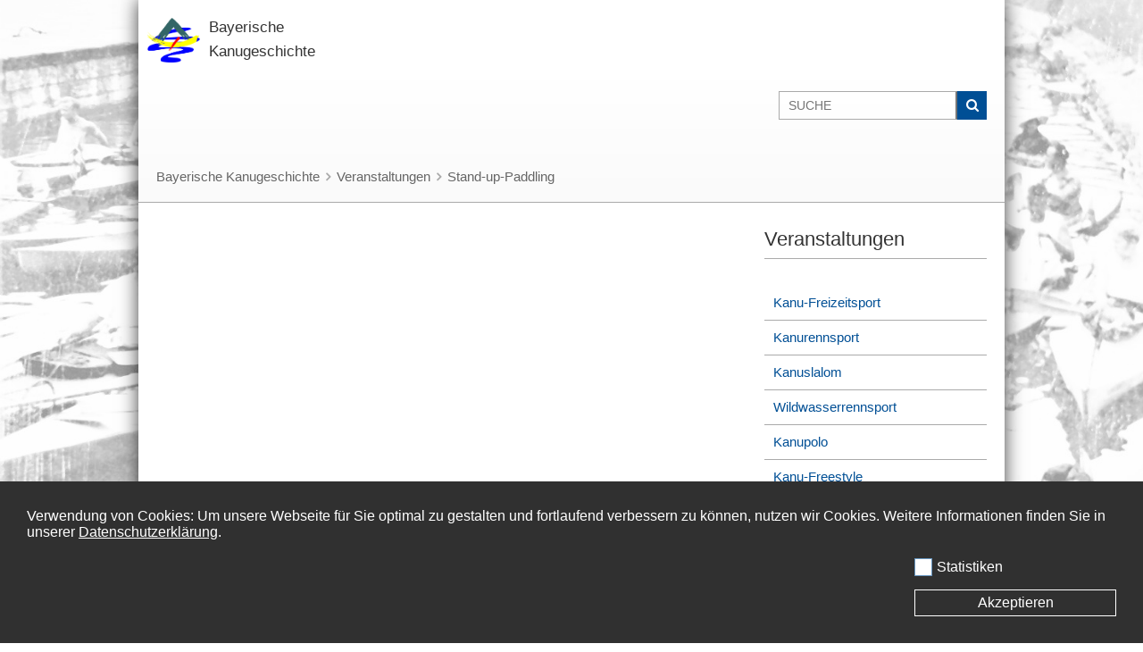

--- FILE ---
content_type: text/html; charset=UTF-8
request_url: https://www.kanugeschichte-bayern.de/Veranstaltungen/Stand-up-Paddling/
body_size: 2425
content:
<!DOCTYPE html>
<html lang="de">
<head>
    <meta charset="utf-8" />
    <meta name="viewport" content="initial-scale=1,user-scalable=no,maximum-scale=1" />
    <meta name="author" content="Bayerische Kanugeschichte" />
    <meta name="publisher" content="Evadun - Michael Zettl" />
    <meta name="revisit-after" content="7 days" />
    <meta name="description" content="Historische Veranstaltungen im Stand-up-Paddling im Bayerischen Kanu-Verband" />
    <base href="https://www.kanugeschichte-bayern.de/" />
    <link rel="stylesheet" href="theme/css/_css.php" media="screen" />
    <link rel="icon" type="image/png" href="theme/favicon.ico" />
    <link href='/theme/fonts/?family=Open+Sans:300,400,400italic,600,700,700italic' rel='stylesheet' type='text/css'>
        <title>Bayerische Kanugeschichte | Veranstaltungen | Stand-up-Paddling</title>
</head>
<body data-pid="45">

<div class="wrapper">

    <!-- Header -->
    <div id="header">
        <a href="https://www.kanugeschichte-bayern.de/">
            <img src="theme/images/struct/logo.png" class="logo" alt="Bayerische Kanugeschichte" />
            <h1 class="light">Bayerische<br />Kanugeschichte</h1>
        </a>

        <a class="nav-open-btn btn fa fa-bars" href="#nav"></a>
        <div class="off_canvas">
            <nav class="navigation">
                <div class="search_off">
                    <form method="post" action="https://www.kanugeschichte-bayern.de/Suche/">
                        <input type="text" name="phrase" id="phrase_off" pattern=".{4,}" required title="Mindestens 4 Zeichen" placeholder="SUCHE" /><button type="submit" class="btn"><i class="fa fa-search"></i></button>
                    </form>
                </div>
                <ul><li><a href="Verein/vorstand/" hreflang="de">Der Verein</a><div class="arr"></div><ul><li><a href="Verein/vorstand/" hreflang="de">Vorstand</a></li><li><a href="Verein/Aktuelles/" hreflang="de">Aktuelles</a></li><li><a href="Verein/Archiv/" hreflang="de">Das Archiv</a></li><li><a href="Verein/Versammlungen/" hreflang="de">Versammlungen</a></li><li><a href="Verein/Informationen/" hreflang="de">Informationen</a></li><li><a href="Verein/Mitglied-werden/" hreflang="de">Mitglied werden</a></li></ul></li></ul><ul><li><a href="historie/Aktuelles/" hreflang="de">Historie</a><div class="arr"></div><ul><li><a href="historie/Aktuelles/" hreflang="de">Aktuelles</a></li><li><a href="historie/Artikel/Artikel/" hreflang="de"><span class="fa fa-caret-right" style="display: inline-block; margin-right: 5px; font-size: 16px; position: relative; top: 1px;"></span>Artikel</a><ul><li><a href="historie/Artikel/Artikel/" hreflang="de">Artikel</a></li><li><a href="historie/Artikel/Artikel-News/" hreflang="de">Artikel (News)</a></li></ul></li><li><a href="historie/Bayerischer-Kanu-Verband/Bayerischer-Kanu-Verband/" hreflang="de"><span class="fa fa-caret-right" style="display: inline-block; margin-right: 5px; font-size: 16px; position: relative; top: 1px;"></span>Bayerischer Kanu-Verband</a><ul><li><a href="historie/Bayerischer-Kanu-Verband/Bayerischer-Kanu-Verband/" hreflang="de">Bayerischer Kanu-Verband</a></li><li><a href="historie/Bayerischer-Kanu-Verband/Chronik-des-BKV/" hreflang="de">Chronik des BKV</a></li><li><a href="historie/Bayerischer-Kanu-Verband/Bezirke/" hreflang="de">Bezirke</a></li></ul></li><li><a href="historie/Bootswerften/Bootswerften/" hreflang="de"><span class="fa fa-caret-right" style="display: inline-block; margin-right: 5px; font-size: 16px; position: relative; top: 1px;"></span>Bayerische Bootswerften</a><ul><li><a href="historie/Bootswerften/Bootswerften/" hreflang="de">Bayerische Bootswerften</a></li><li><a href="historie/Bootswerften/Werften-News/" hreflang="de">Werften</a></li></ul></li><li><a href="historie/Umwelt-und-Gewaesser/Umwelt-News/" hreflang="de"><span class="fa fa-caret-right" style="display: inline-block; margin-right: 5px; font-size: 16px; position: relative; top: 1px;"></span>Umwelt und Gewässer</a><ul><li><a href="historie/Umwelt-und-Gewaesser/Umwelt-News/" hreflang="de">Umwelt (News)</a></li></ul></li></ul></li></ul><ul><li><a href="Exponate/Uebersicht-Exponate/" hreflang="de">Exponate</a><div class="arr"></div><ul><li><a href="Exponate/Uebersicht-Exponate/" hreflang="de">Exponate</a></li><li><a href="Exponate/Nachlaesse-und-Spenden/Nachlaesse-News/" hreflang="de"><span class="fa fa-caret-right" style="display: inline-block; margin-right: 5px; font-size: 16px; position: relative; top: 1px;"></span>Nachlässe und Spenden</a><ul><li><a href="Exponate/Nachlaesse-und-Spenden/Nachlaesse-News/" hreflang="de">Nachlässe</a></li><li><a href="Exponate/Nachlaesse-und-Spenden/Urkunden-News/" hreflang="de">Urkunden</a></li></ul></li><li><a href="Exponate/Zeitschriften/Zeitschriften-News/" hreflang="de"><span class="fa fa-caret-right" style="display: inline-block; margin-right: 5px; font-size: 16px; position: relative; top: 1px;"></span>Zeitschriften</a><ul><li><a href="Exponate/Zeitschriften/Zeitschriften-News/" hreflang="de">Zeitschriften (News)</a></li></ul></li><li><a href="Exponate/Buecher/Buecher-News/" hreflang="de"><span class="fa fa-caret-right" style="display: inline-block; margin-right: 5px; font-size: 16px; position: relative; top: 1px;"></span>Bücher</a><ul><li><a href="Exponate/Buecher/Buecher-News/" hreflang="de">Bücher (News)</a></li></ul></li><li><a href="Exponate/Filme/" hreflang="de">Filme</a></li></ul></li></ul><ul><li><a href="Veranstaltungen/Kanu-Freizeitsport/" hreflang="de">Veranstaltungen</a><div class="arr"></div><ul><li><a href="Veranstaltungen/Kanu-Freizeitsport/Uebersicht-Kanu-Freizeitsport/" hreflang="de"><span class="fa fa-caret-right" style="display: inline-block; margin-right: 5px; font-size: 16px; position: relative; top: 1px;"></span>Kanu-Freizeitsport</a><ul><li><a href="Veranstaltungen/Kanu-Freizeitsport/Uebersicht-Kanu-Freizeitsport/" hreflang="de">Kanu-Freizeitsport</a></li><li><a href="Veranstaltungen/Kanu-Freizeitsport/Kanu-Freizeitsport-News/" hreflang="de">Kanu-Freizeitsport (News)</a></li></ul></li><li><a href="Veranstaltungen/Kanurennsport/Kanurennsport/" hreflang="de"><span class="fa fa-caret-right" style="display: inline-block; margin-right: 5px; font-size: 16px; position: relative; top: 1px;"></span>Kanurennsport</a><ul><li><a href="Veranstaltungen/Kanurennsport/Kanurennsport/" hreflang="de">Kanurennsport</a></li><li><a href="Veranstaltungen/Kanurennsport/Kanurennsport-Rennen/" hreflang="de">Kanurennsport (Rennen)</a></li></ul></li><li><a href="Veranstaltungen/Kanuslalom/Uebersicht-Kanuslalom/" hreflang="de"><span class="fa fa-caret-right" style="display: inline-block; margin-right: 5px; font-size: 16px; position: relative; top: 1px;"></span>Kanuslalom</a><ul><li><a href="Veranstaltungen/Kanuslalom/Uebersicht-Kanuslalom/" hreflang="de">Kanuslalom</a></li><li><a href="Veranstaltungen/Kanuslalom/Kanuslalom-News/" hreflang="de">Kanuslalom (News)</a></li></ul></li><li><a href="Veranstaltungen/Wildwasserrennsport/Wildwasserrennsport-news/" hreflang="de"><span class="fa fa-caret-right" style="display: inline-block; margin-right: 5px; font-size: 16px; position: relative; top: 1px;"></span>Wildwasserrennsport</a><ul><li><a href="Veranstaltungen/Wildwasserrennsport/Wildwasserrennsport-news/" hreflang="de">Wildwasserrennsport (Rennen)</a></li></ul></li><li><a href="Veranstaltungen/Kanupolo/" hreflang="de">Kanupolo</a></li><li><a href="Veranstaltungen/Kanu-Freestyle/" hreflang="de">Kanu-Freestyle</a></li><li><a href="Veranstaltungen/Stand-up-Paddling/" hreflang="de">Stand-up-Paddling</a></li><li><a href="Veranstaltungen/Kanu-Triathlon/Uebersicht-Kanu-Triathlon/" hreflang="de"><span class="fa fa-caret-right" style="display: inline-block; margin-right: 5px; font-size: 16px; position: relative; top: 1px;"></span>Kanu-Triathlon</a><ul><li><a href="Veranstaltungen/Kanu-Triathlon/Uebersicht-Kanu-Triathlon/" hreflang="de">Kanu-Triathlon</a></li><li><a href="Veranstaltungen/Kanu-Triathlon/Kanu-Triathlon-News/" hreflang="de">Kanu-Triathlon (News)</a></li></ul></li><li><a href="Veranstaltungen/Rafting/Rafting-Erfolge/" hreflang="de"><span class="fa fa-caret-right" style="display: inline-block; margin-right: 5px; font-size: 16px; position: relative; top: 1px;"></span>Rafting</a><ul><li><a href="Veranstaltungen/Rafting/Rafting-Erfolge/" hreflang="de">Rafting Erfolge</a></li></ul></li></ul></li></ul><ul><li><a href="Persoenlichkeiten/Pioniere/" hreflang="de">Persönlichkeiten</a><div class="arr"></div><ul><li><a href="Persoenlichkeiten/Pioniere/Pioniere-Vitae/" hreflang="de"><span class="fa fa-caret-right" style="display: inline-block; margin-right: 5px; font-size: 16px; position: relative; top: 1px;"></span>Pioniere</a><ul><li><a href="Persoenlichkeiten/Pioniere/Pioniere-Vitae/" hreflang="de">Pioniere (Vitae)</a></li></ul></li><li><a href="Persoenlichkeiten/Bedeutende-Persoenlichkeiten/Uebersicht-Bedeutende-Persoenlichkeiten/" hreflang="de"><span class="fa fa-caret-right" style="display: inline-block; margin-right: 5px; font-size: 16px; position: relative; top: 1px;"></span>Bedeutende Persönlichkeiten</a><ul><li><a href="Persoenlichkeiten/Bedeutende-Persoenlichkeiten/Uebersicht-Bedeutende-Persoenlichkeiten/" hreflang="de">Bedeutende Persönlichkeiten</a></li><li><a href="Persoenlichkeiten/Bedeutende-Persoenlichkeiten/Bedeutende-Persoenlichkeiten-News/" hreflang="de">Bedeutende Persönlichkeiten (News)</a></li></ul></li><li><a href="Persoenlichkeiten/Bedeutende-Sportler/Bedeutende-Sportler-Biografien/" hreflang="de"><span class="fa fa-caret-right" style="display: inline-block; margin-right: 5px; font-size: 16px; position: relative; top: 1px;"></span>Bedeutende Sportler</a><ul><li><a href="Persoenlichkeiten/Bedeutende-Sportler/Bedeutende-Sportler-Biografien/" hreflang="de">Bedeutende Sportler (Biografien)</a></li></ul></li></ul></li></ul><ul><li><a href="unterstuetzung/" hreflang="de">Unterstützung</a><div class="arr"></div></li></ul><ul><li><a href="links/Links/" hreflang="de">Links</a><div class="arr"></div><ul><li><a href="links/Links/" hreflang="de">Links</a></li></ul></li></ul><ul><li><a href="impressum/" hreflang="de">Impressum</a><div class="arr"></div></li></ul>            </nav>
        </div>
    </div>


    

    <!-- Breadcrumbs -->
        <nav id="breadcrumbs">
                <ul>
                                    <li>
                <a href="https://www.kanugeschichte-bayern.de/" hreflang="de">Bayerische Kanugeschichte</a>
                <span class="fa fa-angle-right"></span>
            </li>
                        <li>
                <a href="https://www.kanugeschichte-bayern.de/Veranstaltungen/Kanu-Freizeitsport/">Veranstaltungen</a>
                <span class="fa fa-angle-right"></span>            </li>
                                    <li>
                <a href="https://www.kanugeschichte-bayern.de/Veranstaltungen/Stand-up-Paddling/">Stand-up-Paddling</a>
                            </li>
                    </ul>
                <!-- Search -->
        <div id="search">
            <form method="post" action="https://www.kanugeschichte-bayern.de/Suche/">
                <input type="text" name="phrase" id="phrase" pattern=".{4,}" required title="Mindestens 4 Zeichen" placeholder="SUCHE" /><button type="submit" class="btn"><i class="fa fa-search"></i></button>
            </form>
        </div>
    </nav>
    

    <!-- Content -->
    <div id="content">
        <div class="clearfix">
    <div class="pFulltext default inset">
        </div>

        <div class="sidebar clearfix">
        <h1>Veranstaltungen</h1>
        <ul>
                            <li><a href="https://www.kanugeschichte-bayern.de/Veranstaltungen/Kanu-Freizeitsport/">Kanu-Freizeitsport</a></li>
                            <li><a href="https://www.kanugeschichte-bayern.de/Veranstaltungen/Kanurennsport/">Kanurennsport</a></li>
                            <li><a href="https://www.kanugeschichte-bayern.de/Veranstaltungen/Kanuslalom/">Kanuslalom</a></li>
                            <li><a href="https://www.kanugeschichte-bayern.de/Veranstaltungen/Wildwasserrennsport/">Wildwasserrennsport</a></li>
                            <li><a href="https://www.kanugeschichte-bayern.de/Veranstaltungen/Kanupolo/">Kanupolo</a></li>
                            <li><a href="https://www.kanugeschichte-bayern.de/Veranstaltungen/Kanu-Freestyle/">Kanu-Freestyle</a></li>
                            <li><a href="https://www.kanugeschichte-bayern.de/Veranstaltungen/Stand-up-Paddling/" class="active">Stand-up-Paddling</a></li>
                            <li><a href="https://www.kanugeschichte-bayern.de/Veranstaltungen/Kanu-Triathlon/">Kanu-Triathlon</a></li>
                            <li><a href="https://www.kanugeschichte-bayern.de/Veranstaltungen/Rafting/">Rafting</a></li>
                    </ul>
    </div>
    </div>
    </div>


    <!-- Footer -->
    <div id="footer">
        <div class="upper clearfix">
    <div class="address">
        <h1>Vorstand</h1>
        <p>
            Verein Bayerische Kanugeschichte e.V.<br /><br />
            Vorsitzender:<br />
            Oliver Bungers<br />
            Präsident Bayerischer Kanu-Verband e.V.<br /><br />
        </p>
    </div>

    <div class="postal">
        <h1>Postanschrift</h1>
        <p>
            Verein Bayerische Kanugeschichte e.V.<br />
			c/o Bayerischer Kanu-Verband e.V.<br /><br />
			Georg-Brauchle-Ring 93<br />
            80993 München<br /><br />
			Kontakt:<br />
			<a href="mailto:vorstand@kanugeschichte-bayern.de">vorstand@kanugeschichte-bayern.de</a>
        </p>
    </div>

    <div class="social">
        <h1>Folgen Sie uns!</h1>
        <p>
			<a href="https://newsletter-geschichte.kanu-bayern.de/" target="_blank">Newsletter-Anmeldung</a>
        </p>
    </div>
</div>
<nav class="clearfix">
    <ul><li><a href="Datenschutz/" hreflang="de">Datenschutzerklärung</a></li><li><a href="impressum/" hreflang="de">Impressum</a></li></ul></nav>    </div>


</div>

<div id="footer-cookie">
	<span id="description">
		Verwendung von Cookies: Um unsere Webseite für Sie optimal zu gestalten und fortlaufend verbessern zu können, nutzen wir Cookies. Weitere Informationen finden Sie in unserer <a href="https://www.kanu-bayern.de/Datenschutz/">Datenschutzerkl&auml;rung</a>.
	</span>
	<div style="float:right;">
		<div class="mk-trc flex" data-style="check" data-color="blue" style="margin:20px 20px 0px 0px;">
			<input type="checkbox" id="cookie-banner-statistics" />
			<label for="cookie-banner-statistics" style="margin: 0;">
				<i></i>
				<span>Statistiken</span>
			</label>
		</div>
		<span id="accept-cookies"><a href="#" title="Akzeptieren">Akzeptieren</a></span>
	</div>
</div>


<script nonce="7e634d5071ec16c591ebf74405f882aaa66821ee1aec46fea2e213bef47dc19b" src="https://ajax.googleapis.com/ajax/libs/jquery/1.12.2/jquery.min.js"></script>
<script nonce="b99212f14e519ac32663bb290304e88e7495d6fa9f9adad901476cbfc3e0c60f" src="https://ajax.googleapis.com/ajax/libs/jqueryui/1.11.4/jquery-ui.min.js"></script>
<script nonce="142451d7a82cd26f5cbd3d2b792cd81a94e88c72dfba28cc82878a18e895ad58" src="theme/js/_js.php" async="async"></script>

</body>
</html>

--- FILE ---
content_type: text/css;charset=UTF-8
request_url: https://www.kanugeschichte-bayern.de/theme/css/_css.php
body_size: 39352
content:
@font-face{font-family:"icomoon";src:url("../fonts/icomoon/icomoon.eot");src:url("../fonts/icomoon/icomoon.eot?#iefix") format("embedded-opentype"),url("../fonts/icomoon/icomoon.woff") format("woff"),url("../fonts/icomoon/icomoon.ttf") format("truetype"),url("../fonts/icomoon/icomoon.svg#icomoon") format("svg");font-weight:normal;font-style:normal}[class^="icon-"],[class*=" icon-"]{font-family:'icomoon';speak:none;font-style:normal;font-weight:normal;font-variant:normal;text-transform:none;line-height:1;-webkit-font-smoothing:antialiased;-moz-osx-font-smoothing:grayscale}.icon-refresh:before{content:"\e600"}.icon-phone:before{content:"\e601"}.icon-mail:before{content:"\f003"}.icon-envelope:before{content:"\f0e0"}.icon-pinterest:before{content:"\f231"}.icon-facebook:before{content:"\ea8c"}.icon-twitter:before{content:"\ea91"}body{font-family:"Open Sans", sans-serif;font-weight:400;font-style:normal}em,i{font-family:"Open Sans", sans-serif;font-weight:400;font-style:italic}b,strong{font-family:"Open Sans", sans-serif;font-weight:700;font-style:normal}em strong,strong em,em b,b em,i strong,strong i,i b,b i{font-family:"Open Sans", sans-serif;font-weight:700;font-style:italic}.light{font-family:"Open Sans", sans-serif;font-weight:300;font-style:normal}.regular{font-family:"Open Sans", sans-serif;font-weight:400;font-style:normal}.semi{font-family:"Open Sans", sans-serif;font-weight:600;font-style:normal}.bold{font-family:"Open Sans", sans-serif;font-weight:700;font-style:normal}.wrapper{position:relative;width:100%}@media (min-width: 768px){.wrapper{width:100%}}@media (min-width: 1025px){.wrapper{width:970px;margin:0 auto;-webkit-box-shadow:0 0 20px 0 rgba(0,0,0,0.75);-moz-box-shadow:0 0 20px 0 rgba(0,0,0,0.75);-ms-box-shadow:0 0 20px 0 rgba(0,0,0,0.75);-o-box-shadow:0 0 20px 0 rgba(0,0,0,0.75);box-shadow:0 0 20px 0 rgba(0,0,0,0.75)}}@media (min-width: 1281px){.wrapper{width:1180px}}.fixed{position:relative;width:100%}@media (min-width: 768px){.fixed{width:100%}}@media (min-width: 1025px){.fixed{width:970px;position:fixed}}@media (min-width: 1281px){.fixed{width:1180px}}[class^="span-"]{width:100%}@media (min-width: 768px){.span-1{width:6.25%}.span-2{width:12.5%}.span-3{width:18.75%}.span-4{width:25%}.span-5{width:31.25%}.span-6{width:37.5%}.span-7{width:43.75%}.span-8{width:50%}.span-9{width:56.25%}.span-10{width:62.5%}.span-11{width:68.75%}.span-12{width:75%}.span-13{width:81.25%}.span-14{width:87.5%}.span-15{width:93.75%}.span-16{width:100%}}.loader{float:right;margin-right:15px;display:none;border-bottom:2px solid #004F95;border-left:2px solid transparent;border-right:2px solid transparent;border-top:2px solid #004F95;border-radius:100%;height:40px;width:40px;-webkit-animation:spin 1s infinite linear;-moz-animation:spin 1s infinite linear;-ms-animation:spin 1s infinite linear;-o-animation:spin 1s infinite linear;animation:spin 1s infinite linear}@keyframes spin{from{-webkit-transform:rotate(0deg);-moz-transform:rotate(0deg);-ms-transform:rotate(0deg);-o-transform:rotate(0deg);transform:rotate(0deg)}to{-webkit-transform:rotate(359deg);-moz-transform:rotate(359deg);-ms-transform:rotate(359deg);-o-transform:rotate(359deg);transform:rotate(359deg)}}@-moz-keyframes spin{from{-webkit-transform:rotate(0deg);-moz-transform:rotate(0deg);-ms-transform:rotate(0deg);-o-transform:rotate(0deg);transform:rotate(0deg)}to{-webkit-transform:rotate(359deg);-moz-transform:rotate(359deg);-ms-transform:rotate(359deg);-o-transform:rotate(359deg);transform:rotate(359deg)}}@-webkit-keyframes spin{from{-webkit-transform:rotate(0deg);-moz-transform:rotate(0deg);-ms-transform:rotate(0deg);-o-transform:rotate(0deg);transform:rotate(0deg)}to{-webkit-transform:rotate(359deg);-moz-transform:rotate(359deg);-ms-transform:rotate(359deg);-o-transform:rotate(359deg);transform:rotate(359deg)}}@-ms-keyframes spin{from{-webkit-transform:rotate(0deg);-moz-transform:rotate(0deg);-ms-transform:rotate(0deg);-o-transform:rotate(0deg);transform:rotate(0deg)}to{-webkit-transform:rotate(359deg);-moz-transform:rotate(359deg);-ms-transform:rotate(359deg);-o-transform:rotate(359deg);transform:rotate(359deg)}}@-o-keyframes spin{from{-webkit-transform:rotate(0deg);-moz-transform:rotate(0deg);-ms-transform:rotate(0deg);-o-transform:rotate(0deg);transform:rotate(0deg)}to{-webkit-transform:rotate(359deg);-moz-transform:rotate(359deg);-ms-transform:rotate(359deg);-o-transform:rotate(359deg);transform:rotate(359deg)}}*{-webkit-box-sizing:border-box;-moz-box-sizing:border-box;-ms-box-sizing:border-box;-o-box-sizing:border-box;box-sizing:border-box;margin:0;padding:0;outline:none;-webkit-tap-highlight-color:transparent}html{overflow-y:scroll;overflow-x:hidden}body{padding:0;margin:0 auto;background:url(../images/splash.jpg) no-repeat center center fixed;-webkit-background-size:cover;-moz-background-size:cover;-o-background-size:cover;background-size:cover}div{-webkit-sizing:border-box;-moz-sizing:border-box;-ms-sizing:border-box;-o-sizing:border-box;sizing:border-box}a{text-decoration:underline}a:hover{text-decoration:none}a[href^=tel]{color:inherit;text-decoration:none}textarea{resize:none}hr{height:1px;border-width:1px 0 0 0;border-style:solid;border-color:#aaa;margin:15px 0;clear:both}.fleft{float:left}.fright{float:right}.clearfix:after{visibility:hidden;display:block;font-size:0;content:" ";clear:both;height:0}.abs{position:absolute}.rel{position:relative}.tright{text-align:right}.tcenter{text-align:center}.tleft{text-align:left}.noselect{-webkit-touch-callout:none;-webkit-user-select:none;-moz-user-select:none;-ms-user-select:none;user-select:none}.tbl{display:table}.row{display:table-row}.cell{display:table-cell}.group{display:table-row-group}.caption{display:table-caption}.cell.top{vertical-align:top}.cell.middle{vertical-align:middle}.cell.bottom{vertical-align:bottom}.fluid [class*="span"]{float:left;-webkit-box-sizing:border-box;-moz-box-sizing:border-box;box-sizing:border-box}.fluid:after{visibility:hidden;display:block;font-size:0;content:" ";clear:both;height:0}.btn{cursor:pointer;display:inline-block;background:#004F95;color:#fff !important;text-align:center;text-decoration:none;padding:12px 10px;border:0;outline:0;font-size:14px;line-height:14px;-webkit-transition:background-color 200ms linear, color 200ms linear;-moz-transition:background-color 200ms linear, color 200ms linear;-ms-transition:background-color 200ms linear, color 200ms linear;-o-transition:background-color 200ms linear, color 200ms linear;transition:background-color 200ms linear, color 200ms linear}.btn:hover{background:#138de7;text-decoration:none !important}.btn[disabled]:hover{background:#fcfcfc;cursor:default}div.showmore{text-align:center}div.showmore>div{display:inline-block;position:relative}div.showmore>div div.loader{position:absolute;top:0;left:-50px}.hidden{display:none}.mob{display:block}@media (min-width: 768px){.mob{display:none}}#footer-cookie,#footer-cookie *{box-sizing:border-box}#footer-cookie{display:none;position:fixed;bottom:0;left:0;width:100%;height:60px;padding-left:30px;padding-right:30px;line-height:60px;background:#303030;color:#fff;z-index:2}#footer-cookie a{color:#fff}#footer-cookie #description{float:left}#footer-cookie #accept-cookies{float:right}#footer-cookie #accept-cookies a{border:1px solid #fff;padding:5px 10px;text-decoration:none}@media (max-width:1820px){#footer-cookie{padding-top:30px;padding-bottom:30px;line-height:inherit;height:auto}#footer-cookie #description{width:100%}#footer-cookie #accept-cookies{width:100%;margin-top:15px}#footer-cookie #accept-cookies a{width:100%;display:block;text-align:center}}@font-face{font-family:'FontAwesome';src:url('../fonts/fontawesome/fontawesome-webfont.eot?v=4.5.0');src:url('../fonts/fontawesome/fontawesome-webfont.eot?#iefix&v=4.5.0') format('embedded-opentype'),url('../fonts/fontawesome/fontawesome-webfont.woff2?v=4.5.0') format('woff2'),url('../fonts/fontawesome/fontawesome-webfont.woff?v=4.5.0') format('woff'),url('../fonts/fontawesome/fontawesome-webfont.ttf?v=4.5.0') format('truetype'),url('../fonts/fontawesome/fontawesome-webfont.svg?v=4.5.0#fontawesomeregular') format('svg');font-weight:normal;font-style:normal}.fa{display:inline-block;font:normal normal normal 14px/1 FontAwesome;font-size:inherit;text-rendering:auto;-webkit-font-smoothing:antialiased;-moz-osx-font-smoothing:grayscale}.fa-lg{font-size:1.33333333em;line-height:.75em;vertical-align:-15%}.fa-2x{font-size:2em}.fa-3x{font-size:3em}.fa-4x{font-size:4em}.fa-5x{font-size:5em}.fa-fw{width:1.28571429em;text-align:center}.fa-ul{padding-left:0;margin-left:2.14285714em;list-style-type:none}.fa-ul>li{position:relative}.fa-li{position:absolute;left:-2.14285714em;width:2.14285714em;top:.14285714em;text-align:center}.fa-li.fa-lg{left:-1.85714286em}.fa-border{padding:.2em .25em .15em;border:solid .08em #eee;border-radius:.1em}.fa-pull-left{float:left}.fa-pull-right{float:right}.fa.fa-pull-left{margin-right:.3em}.fa.fa-pull-right{margin-left:.3em}.pull-right{float:right}.pull-left{float:left}.fa.pull-left{margin-right:.3em}.fa.pull-right{margin-left:.3em}.fa-spin{-webkit-animation:fa-spin 2s infinite linear;animation:fa-spin 2s infinite linear}.fa-pulse{-webkit-animation:fa-spin 1s infinite steps(8);animation:fa-spin 1s infinite steps(8)}@-webkit-keyframes fa-spin{0%{-webkit-transform:rotate(0deg);transform:rotate(0deg)}100%{-webkit-transform:rotate(359deg);transform:rotate(359deg)}}@keyframes fa-spin{0%{-webkit-transform:rotate(0deg);transform:rotate(0deg)}100%{-webkit-transform:rotate(359deg);transform:rotate(359deg)}}.fa-rotate-90{filter:progid:DXImageTransform.Microsoft.BasicImage(rotation=1);-webkit-transform:rotate(90deg);-ms-transform:rotate(90deg);transform:rotate(90deg)}.fa-rotate-180{filter:progid:DXImageTransform.Microsoft.BasicImage(rotation=2);-webkit-transform:rotate(180deg);-ms-transform:rotate(180deg);transform:rotate(180deg)}.fa-rotate-270{filter:progid:DXImageTransform.Microsoft.BasicImage(rotation=3);-webkit-transform:rotate(270deg);-ms-transform:rotate(270deg);transform:rotate(270deg)}.fa-flip-horizontal{filter:progid:DXImageTransform.Microsoft.BasicImage(rotation=0, mirror=1);-webkit-transform:scale(-1, 1);-ms-transform:scale(-1, 1);transform:scale(-1, 1)}.fa-flip-vertical{filter:progid:DXImageTransform.Microsoft.BasicImage(rotation=2, mirror=1);-webkit-transform:scale(1, -1);-ms-transform:scale(1, -1);transform:scale(1, -1)}:root .fa-rotate-90,:root .fa-rotate-180,:root .fa-rotate-270,:root .fa-flip-horizontal,:root .fa-flip-vertical{filter:none}.fa-stack{position:relative;display:inline-block;width:2em;height:2em;line-height:2em;vertical-align:middle}.fa-stack-1x,.fa-stack-2x{position:absolute;left:0;width:100%;text-align:center}.fa-stack-1x{line-height:inherit}.fa-stack-2x{font-size:2em}.fa-inverse{color:#fff}.fa-glass:before{content:"\f000"}.fa-music:before{content:"\f001"}.fa-search:before{content:"\f002"}.fa-envelope-o:before{content:"\f003"}.fa-heart:before{content:"\f004"}.fa-star:before{content:"\f005"}.fa-star-o:before{content:"\f006"}.fa-user:before{content:"\f007"}.fa-film:before{content:"\f008"}.fa-th-large:before{content:"\f009"}.fa-th:before{content:"\f00a"}.fa-th-list:before{content:"\f00b"}.fa-check:before{content:"\f00c"}.fa-remove:before,.fa-close:before,.fa-times:before{content:"\f00d"}.fa-search-plus:before{content:"\f00e"}.fa-search-minus:before{content:"\f010"}.fa-power-off:before{content:"\f011"}.fa-signal:before{content:"\f012"}.fa-gear:before,.fa-cog:before{content:"\f013"}.fa-trash-o:before{content:"\f014"}.fa-home:before{content:"\f015"}.fa-file-o:before{content:"\f016"}.fa-clock-o:before{content:"\f017"}.fa-road:before{content:"\f018"}.fa-download:before{content:"\f019"}.fa-arrow-circle-o-down:before{content:"\f01a"}.fa-arrow-circle-o-up:before{content:"\f01b"}.fa-inbox:before{content:"\f01c"}.fa-play-circle-o:before{content:"\f01d"}.fa-rotate-right:before,.fa-repeat:before{content:"\f01e"}.fa-refresh:before{content:"\f021"}.fa-list-alt:before{content:"\f022"}.fa-lock:before{content:"\f023"}.fa-flag:before{content:"\f024"}.fa-headphones:before{content:"\f025"}.fa-volume-off:before{content:"\f026"}.fa-volume-down:before{content:"\f027"}.fa-volume-up:before{content:"\f028"}.fa-qrcode:before{content:"\f029"}.fa-barcode:before{content:"\f02a"}.fa-tag:before{content:"\f02b"}.fa-tags:before{content:"\f02c"}.fa-book:before{content:"\f02d"}.fa-bookmark:before{content:"\f02e"}.fa-print:before{content:"\f02f"}.fa-camera:before{content:"\f030"}.fa-font:before{content:"\f031"}.fa-bold:before{content:"\f032"}.fa-italic:before{content:"\f033"}.fa-text-height:before{content:"\f034"}.fa-text-width:before{content:"\f035"}.fa-align-left:before{content:"\f036"}.fa-align-center:before{content:"\f037"}.fa-align-right:before{content:"\f038"}.fa-align-justify:before{content:"\f039"}.fa-list:before{content:"\f03a"}.fa-dedent:before,.fa-outdent:before{content:"\f03b"}.fa-indent:before{content:"\f03c"}.fa-video-camera:before{content:"\f03d"}.fa-photo:before,.fa-image:before,.fa-picture-o:before{content:"\f03e"}.fa-pencil:before{content:"\f040"}.fa-map-marker:before{content:"\f041"}.fa-adjust:before{content:"\f042"}.fa-tint:before{content:"\f043"}.fa-edit:before,.fa-pencil-square-o:before{content:"\f044"}.fa-share-square-o:before{content:"\f045"}.fa-check-square-o:before{content:"\f046"}.fa-arrows:before{content:"\f047"}.fa-step-backward:before{content:"\f048"}.fa-fast-backward:before{content:"\f049"}.fa-backward:before{content:"\f04a"}.fa-play:before{content:"\f04b"}.fa-pause:before{content:"\f04c"}.fa-stop:before{content:"\f04d"}.fa-forward:before{content:"\f04e"}.fa-fast-forward:before{content:"\f050"}.fa-step-forward:before{content:"\f051"}.fa-eject:before{content:"\f052"}.fa-chevron-left:before{content:"\f053"}.fa-chevron-right:before{content:"\f054"}.fa-plus-circle:before{content:"\f055"}.fa-minus-circle:before{content:"\f056"}.fa-times-circle:before{content:"\f057"}.fa-check-circle:before{content:"\f058"}.fa-question-circle:before{content:"\f059"}.fa-info-circle:before{content:"\f05a"}.fa-crosshairs:before{content:"\f05b"}.fa-times-circle-o:before{content:"\f05c"}.fa-check-circle-o:before{content:"\f05d"}.fa-ban:before{content:"\f05e"}.fa-arrow-left:before{content:"\f060"}.fa-arrow-right:before{content:"\f061"}.fa-arrow-up:before{content:"\f062"}.fa-arrow-down:before{content:"\f063"}.fa-mail-forward:before,.fa-share:before{content:"\f064"}.fa-expand:before{content:"\f065"}.fa-compress:before{content:"\f066"}.fa-plus:before{content:"\f067"}.fa-minus:before{content:"\f068"}.fa-asterisk:before{content:"\f069"}.fa-exclamation-circle:before{content:"\f06a"}.fa-gift:before{content:"\f06b"}.fa-leaf:before{content:"\f06c"}.fa-fire:before{content:"\f06d"}.fa-eye:before{content:"\f06e"}.fa-eye-slash:before{content:"\f070"}.fa-warning:before,.fa-exclamation-triangle:before{content:"\f071"}.fa-plane:before{content:"\f072"}.fa-calendar:before{content:"\f073"}.fa-random:before{content:"\f074"}.fa-comment:before{content:"\f075"}.fa-magnet:before{content:"\f076"}.fa-chevron-up:before{content:"\f077"}.fa-chevron-down:before{content:"\f078"}.fa-retweet:before{content:"\f079"}.fa-shopping-cart:before{content:"\f07a"}.fa-folder:before{content:"\f07b"}.fa-folder-open:before{content:"\f07c"}.fa-arrows-v:before{content:"\f07d"}.fa-arrows-h:before{content:"\f07e"}.fa-bar-chart-o:before,.fa-bar-chart:before{content:"\f080"}.fa-twitter-square:before{content:"\f081"}.fa-facebook-square:before{content:"\f082"}.fa-camera-retro:before{content:"\f083"}.fa-key:before{content:"\f084"}.fa-gears:before,.fa-cogs:before{content:"\f085"}.fa-comments:before{content:"\f086"}.fa-thumbs-o-up:before{content:"\f087"}.fa-thumbs-o-down:before{content:"\f088"}.fa-star-half:before{content:"\f089"}.fa-heart-o:before{content:"\f08a"}.fa-sign-out:before{content:"\f08b"}.fa-linkedin-square:before{content:"\f08c"}.fa-thumb-tack:before{content:"\f08d"}.fa-external-link:before{content:"\f08e"}.fa-sign-in:before{content:"\f090"}.fa-trophy:before{content:"\f091"}.fa-github-square:before{content:"\f092"}.fa-upload:before{content:"\f093"}.fa-lemon-o:before{content:"\f094"}.fa-phone:before{content:"\f095"}.fa-square-o:before{content:"\f096"}.fa-bookmark-o:before{content:"\f097"}.fa-phone-square:before{content:"\f098"}.fa-twitter:before{content:"\f099"}.fa-facebook-f:before,.fa-facebook:before{content:"\f09a"}.fa-github:before{content:"\f09b"}.fa-unlock:before{content:"\f09c"}.fa-credit-card:before{content:"\f09d"}.fa-feed:before,.fa-rss:before{content:"\f09e"}.fa-hdd-o:before{content:"\f0a0"}.fa-bullhorn:before{content:"\f0a1"}.fa-bell:before{content:"\f0f3"}.fa-certificate:before{content:"\f0a3"}.fa-hand-o-right:before{content:"\f0a4"}.fa-hand-o-left:before{content:"\f0a5"}.fa-hand-o-up:before{content:"\f0a6"}.fa-hand-o-down:before{content:"\f0a7"}.fa-arrow-circle-left:before{content:"\f0a8"}.fa-arrow-circle-right:before{content:"\f0a9"}.fa-arrow-circle-up:before{content:"\f0aa"}.fa-arrow-circle-down:before{content:"\f0ab"}.fa-globe:before{content:"\f0ac"}.fa-wrench:before{content:"\f0ad"}.fa-tasks:before{content:"\f0ae"}.fa-filter:before{content:"\f0b0"}.fa-briefcase:before{content:"\f0b1"}.fa-arrows-alt:before{content:"\f0b2"}.fa-group:before,.fa-users:before{content:"\f0c0"}.fa-chain:before,.fa-link:before{content:"\f0c1"}.fa-cloud:before{content:"\f0c2"}.fa-flask:before{content:"\f0c3"}.fa-cut:before,.fa-scissors:before{content:"\f0c4"}.fa-copy:before,.fa-files-o:before{content:"\f0c5"}.fa-paperclip:before{content:"\f0c6"}.fa-save:before,.fa-floppy-o:before{content:"\f0c7"}.fa-square:before{content:"\f0c8"}.fa-navicon:before,.fa-reorder:before,.fa-bars:before{content:"\f0c9"}.fa-list-ul:before{content:"\f0ca"}.fa-list-ol:before{content:"\f0cb"}.fa-strikethrough:before{content:"\f0cc"}.fa-underline:before{content:"\f0cd"}.fa-table:before{content:"\f0ce"}.fa-magic:before{content:"\f0d0"}.fa-truck:before{content:"\f0d1"}.fa-pinterest:before{content:"\f0d2"}.fa-pinterest-square:before{content:"\f0d3"}.fa-google-plus-square:before{content:"\f0d4"}.fa-google-plus:before{content:"\f0d5"}.fa-money:before{content:"\f0d6"}.fa-caret-down:before{content:"\f0d7"}.fa-caret-up:before{content:"\f0d8"}.fa-caret-left:before{content:"\f0d9"}.fa-caret-right:before{content:"\f0da"}.fa-columns:before{content:"\f0db"}.fa-unsorted:before,.fa-sort:before{content:"\f0dc"}.fa-sort-down:before,.fa-sort-desc:before{content:"\f0dd"}.fa-sort-up:before,.fa-sort-asc:before{content:"\f0de"}.fa-envelope:before{content:"\f0e0"}.fa-linkedin:before{content:"\f0e1"}.fa-rotate-left:before,.fa-undo:before{content:"\f0e2"}.fa-legal:before,.fa-gavel:before{content:"\f0e3"}.fa-dashboard:before,.fa-tachometer:before{content:"\f0e4"}.fa-comment-o:before{content:"\f0e5"}.fa-comments-o:before{content:"\f0e6"}.fa-flash:before,.fa-bolt:before{content:"\f0e7"}.fa-sitemap:before{content:"\f0e8"}.fa-umbrella:before{content:"\f0e9"}.fa-paste:before,.fa-clipboard:before{content:"\f0ea"}.fa-lightbulb-o:before{content:"\f0eb"}.fa-exchange:before{content:"\f0ec"}.fa-cloud-download:before{content:"\f0ed"}.fa-cloud-upload:before{content:"\f0ee"}.fa-user-md:before{content:"\f0f0"}.fa-stethoscope:before{content:"\f0f1"}.fa-suitcase:before{content:"\f0f2"}.fa-bell-o:before{content:"\f0a2"}.fa-coffee:before{content:"\f0f4"}.fa-cutlery:before{content:"\f0f5"}.fa-file-text-o:before{content:"\f0f6"}.fa-building-o:before{content:"\f0f7"}.fa-hospital-o:before{content:"\f0f8"}.fa-ambulance:before{content:"\f0f9"}.fa-medkit:before{content:"\f0fa"}.fa-fighter-jet:before{content:"\f0fb"}.fa-beer:before{content:"\f0fc"}.fa-h-square:before{content:"\f0fd"}.fa-plus-square:before{content:"\f0fe"}.fa-angle-double-left:before{content:"\f100"}.fa-angle-double-right:before{content:"\f101"}.fa-angle-double-up:before{content:"\f102"}.fa-angle-double-down:before{content:"\f103"}.fa-angle-left:before{content:"\f104"}.fa-angle-right:before{content:"\f105"}.fa-angle-up:before{content:"\f106"}.fa-angle-down:before{content:"\f107"}.fa-desktop:before{content:"\f108"}.fa-laptop:before{content:"\f109"}.fa-tablet:before{content:"\f10a"}.fa-mobile-phone:before,.fa-mobile:before{content:"\f10b"}.fa-circle-o:before{content:"\f10c"}.fa-quote-left:before{content:"\f10d"}.fa-quote-right:before{content:"\f10e"}.fa-spinner:before{content:"\f110"}.fa-circle:before{content:"\f111"}.fa-mail-reply:before,.fa-reply:before{content:"\f112"}.fa-github-alt:before{content:"\f113"}.fa-folder-o:before{content:"\f114"}.fa-folder-open-o:before{content:"\f115"}.fa-smile-o:before{content:"\f118"}.fa-frown-o:before{content:"\f119"}.fa-meh-o:before{content:"\f11a"}.fa-gamepad:before{content:"\f11b"}.fa-keyboard-o:before{content:"\f11c"}.fa-flag-o:before{content:"\f11d"}.fa-flag-checkered:before{content:"\f11e"}.fa-terminal:before{content:"\f120"}.fa-code:before{content:"\f121"}.fa-mail-reply-all:before,.fa-reply-all:before{content:"\f122"}.fa-star-half-empty:before,.fa-star-half-full:before,.fa-star-half-o:before{content:"\f123"}.fa-location-arrow:before{content:"\f124"}.fa-crop:before{content:"\f125"}.fa-code-fork:before{content:"\f126"}.fa-unlink:before,.fa-chain-broken:before{content:"\f127"}.fa-question:before{content:"\f128"}.fa-info:before{content:"\f129"}.fa-exclamation:before{content:"\f12a"}.fa-superscript:before{content:"\f12b"}.fa-subscript:before{content:"\f12c"}.fa-eraser:before{content:"\f12d"}.fa-puzzle-piece:before{content:"\f12e"}.fa-microphone:before{content:"\f130"}.fa-microphone-slash:before{content:"\f131"}.fa-shield:before{content:"\f132"}.fa-calendar-o:before{content:"\f133"}.fa-fire-extinguisher:before{content:"\f134"}.fa-rocket:before{content:"\f135"}.fa-maxcdn:before{content:"\f136"}.fa-chevron-circle-left:before{content:"\f137"}.fa-chevron-circle-right:before{content:"\f138"}.fa-chevron-circle-up:before{content:"\f139"}.fa-chevron-circle-down:before{content:"\f13a"}.fa-html5:before{content:"\f13b"}.fa-css3:before{content:"\f13c"}.fa-anchor:before{content:"\f13d"}.fa-unlock-alt:before{content:"\f13e"}.fa-bullseye:before{content:"\f140"}.fa-ellipsis-h:before{content:"\f141"}.fa-ellipsis-v:before{content:"\f142"}.fa-rss-square:before{content:"\f143"}.fa-play-circle:before{content:"\f144"}.fa-ticket:before{content:"\f145"}.fa-minus-square:before{content:"\f146"}.fa-minus-square-o:before{content:"\f147"}.fa-level-up:before{content:"\f148"}.fa-level-down:before{content:"\f149"}.fa-check-square:before{content:"\f14a"}.fa-pencil-square:before{content:"\f14b"}.fa-external-link-square:before{content:"\f14c"}.fa-share-square:before{content:"\f14d"}.fa-compass:before{content:"\f14e"}.fa-toggle-down:before,.fa-caret-square-o-down:before{content:"\f150"}.fa-toggle-up:before,.fa-caret-square-o-up:before{content:"\f151"}.fa-toggle-right:before,.fa-caret-square-o-right:before{content:"\f152"}.fa-euro:before,.fa-eur:before{content:"\f153"}.fa-gbp:before{content:"\f154"}.fa-dollar:before,.fa-usd:before{content:"\f155"}.fa-rupee:before,.fa-inr:before{content:"\f156"}.fa-cny:before,.fa-rmb:before,.fa-yen:before,.fa-jpy:before{content:"\f157"}.fa-ruble:before,.fa-rouble:before,.fa-rub:before{content:"\f158"}.fa-won:before,.fa-krw:before{content:"\f159"}.fa-bitcoin:before,.fa-btc:before{content:"\f15a"}.fa-file:before{content:"\f15b"}.fa-file-text:before{content:"\f15c"}.fa-sort-alpha-asc:before{content:"\f15d"}.fa-sort-alpha-desc:before{content:"\f15e"}.fa-sort-amount-asc:before{content:"\f160"}.fa-sort-amount-desc:before{content:"\f161"}.fa-sort-numeric-asc:before{content:"\f162"}.fa-sort-numeric-desc:before{content:"\f163"}.fa-thumbs-up:before{content:"\f164"}.fa-thumbs-down:before{content:"\f165"}.fa-youtube-square:before{content:"\f166"}.fa-youtube:before{content:"\f167"}.fa-xing:before{content:"\f168"}.fa-xing-square:before{content:"\f169"}.fa-youtube-play:before{content:"\f16a"}.fa-dropbox:before{content:"\f16b"}.fa-stack-overflow:before{content:"\f16c"}.fa-instagram:before{content:"\f16d"}.fa-flickr:before{content:"\f16e"}.fa-adn:before{content:"\f170"}.fa-bitbucket:before{content:"\f171"}.fa-bitbucket-square:before{content:"\f172"}.fa-tumblr:before{content:"\f173"}.fa-tumblr-square:before{content:"\f174"}.fa-long-arrow-down:before{content:"\f175"}.fa-long-arrow-up:before{content:"\f176"}.fa-long-arrow-left:before{content:"\f177"}.fa-long-arrow-right:before{content:"\f178"}.fa-apple:before{content:"\f179"}.fa-windows:before{content:"\f17a"}.fa-android:before{content:"\f17b"}.fa-linux:before{content:"\f17c"}.fa-dribbble:before{content:"\f17d"}.fa-skype:before{content:"\f17e"}.fa-foursquare:before{content:"\f180"}.fa-trello:before{content:"\f181"}.fa-female:before{content:"\f182"}.fa-male:before{content:"\f183"}.fa-gittip:before,.fa-gratipay:before{content:"\f184"}.fa-sun-o:before{content:"\f185"}.fa-moon-o:before{content:"\f186"}.fa-archive:before{content:"\f187"}.fa-bug:before{content:"\f188"}.fa-vk:before{content:"\f189"}.fa-weibo:before{content:"\f18a"}.fa-renren:before{content:"\f18b"}.fa-pagelines:before{content:"\f18c"}.fa-stack-exchange:before{content:"\f18d"}.fa-arrow-circle-o-right:before{content:"\f18e"}.fa-arrow-circle-o-left:before{content:"\f190"}.fa-toggle-left:before,.fa-caret-square-o-left:before{content:"\f191"}.fa-dot-circle-o:before{content:"\f192"}.fa-wheelchair:before{content:"\f193"}.fa-vimeo-square:before{content:"\f194"}.fa-turkish-lira:before,.fa-try:before{content:"\f195"}.fa-plus-square-o:before{content:"\f196"}.fa-space-shuttle:before{content:"\f197"}.fa-slack:before{content:"\f198"}.fa-envelope-square:before{content:"\f199"}.fa-wordpress:before{content:"\f19a"}.fa-openid:before{content:"\f19b"}.fa-institution:before,.fa-bank:before,.fa-university:before{content:"\f19c"}.fa-mortar-board:before,.fa-graduation-cap:before{content:"\f19d"}.fa-yahoo:before{content:"\f19e"}.fa-google:before{content:"\f1a0"}.fa-reddit:before{content:"\f1a1"}.fa-reddit-square:before{content:"\f1a2"}.fa-stumbleupon-circle:before{content:"\f1a3"}.fa-stumbleupon:before{content:"\f1a4"}.fa-delicious:before{content:"\f1a5"}.fa-digg:before{content:"\f1a6"}.fa-pied-piper:before{content:"\f1a7"}.fa-pied-piper-alt:before{content:"\f1a8"}.fa-drupal:before{content:"\f1a9"}.fa-joomla:before{content:"\f1aa"}.fa-language:before{content:"\f1ab"}.fa-fax:before{content:"\f1ac"}.fa-building:before{content:"\f1ad"}.fa-child:before{content:"\f1ae"}.fa-paw:before{content:"\f1b0"}.fa-spoon:before{content:"\f1b1"}.fa-cube:before{content:"\f1b2"}.fa-cubes:before{content:"\f1b3"}.fa-behance:before{content:"\f1b4"}.fa-behance-square:before{content:"\f1b5"}.fa-steam:before{content:"\f1b6"}.fa-steam-square:before{content:"\f1b7"}.fa-recycle:before{content:"\f1b8"}.fa-automobile:before,.fa-car:before{content:"\f1b9"}.fa-cab:before,.fa-taxi:before{content:"\f1ba"}.fa-tree:before{content:"\f1bb"}.fa-spotify:before{content:"\f1bc"}.fa-deviantart:before{content:"\f1bd"}.fa-soundcloud:before{content:"\f1be"}.fa-database:before{content:"\f1c0"}.fa-file-pdf-o:before{content:"\f1c1"}.fa-file-word-o:before{content:"\f1c2"}.fa-file-excel-o:before{content:"\f1c3"}.fa-file-powerpoint-o:before{content:"\f1c4"}.fa-file-photo-o:before,.fa-file-picture-o:before,.fa-file-image-o:before{content:"\f1c5"}.fa-file-zip-o:before,.fa-file-archive-o:before{content:"\f1c6"}.fa-file-sound-o:before,.fa-file-audio-o:before{content:"\f1c7"}.fa-file-movie-o:before,.fa-file-video-o:before{content:"\f1c8"}.fa-file-code-o:before{content:"\f1c9"}.fa-vine:before{content:"\f1ca"}.fa-codepen:before{content:"\f1cb"}.fa-jsfiddle:before{content:"\f1cc"}.fa-life-bouy:before,.fa-life-buoy:before,.fa-life-saver:before,.fa-support:before,.fa-life-ring:before{content:"\f1cd"}.fa-circle-o-notch:before{content:"\f1ce"}.fa-ra:before,.fa-rebel:before{content:"\f1d0"}.fa-ge:before,.fa-empire:before{content:"\f1d1"}.fa-git-square:before{content:"\f1d2"}.fa-git:before{content:"\f1d3"}.fa-y-combinator-square:before,.fa-yc-square:before,.fa-hacker-news:before{content:"\f1d4"}.fa-tencent-weibo:before{content:"\f1d5"}.fa-qq:before{content:"\f1d6"}.fa-wechat:before,.fa-weixin:before{content:"\f1d7"}.fa-send:before,.fa-paper-plane:before{content:"\f1d8"}.fa-send-o:before,.fa-paper-plane-o:before{content:"\f1d9"}.fa-history:before{content:"\f1da"}.fa-circle-thin:before{content:"\f1db"}.fa-header:before{content:"\f1dc"}.fa-paragraph:before{content:"\f1dd"}.fa-sliders:before{content:"\f1de"}.fa-share-alt:before{content:"\f1e0"}.fa-share-alt-square:before{content:"\f1e1"}.fa-bomb:before{content:"\f1e2"}.fa-soccer-ball-o:before,.fa-futbol-o:before{content:"\f1e3"}.fa-tty:before{content:"\f1e4"}.fa-binoculars:before{content:"\f1e5"}.fa-plug:before{content:"\f1e6"}.fa-slideshare:before{content:"\f1e7"}.fa-twitch:before{content:"\f1e8"}.fa-yelp:before{content:"\f1e9"}.fa-newspaper-o:before{content:"\f1ea"}.fa-wifi:before{content:"\f1eb"}.fa-calculator:before{content:"\f1ec"}.fa-paypal:before{content:"\f1ed"}.fa-google-wallet:before{content:"\f1ee"}.fa-cc-visa:before{content:"\f1f0"}.fa-cc-mastercard:before{content:"\f1f1"}.fa-cc-discover:before{content:"\f1f2"}.fa-cc-amex:before{content:"\f1f3"}.fa-cc-paypal:before{content:"\f1f4"}.fa-cc-stripe:before{content:"\f1f5"}.fa-bell-slash:before{content:"\f1f6"}.fa-bell-slash-o:before{content:"\f1f7"}.fa-trash:before{content:"\f1f8"}.fa-copyright:before{content:"\f1f9"}.fa-at:before{content:"\f1fa"}.fa-eyedropper:before{content:"\f1fb"}.fa-paint-brush:before{content:"\f1fc"}.fa-birthday-cake:before{content:"\f1fd"}.fa-area-chart:before{content:"\f1fe"}.fa-pie-chart:before{content:"\f200"}.fa-line-chart:before{content:"\f201"}.fa-lastfm:before{content:"\f202"}.fa-lastfm-square:before{content:"\f203"}.fa-toggle-off:before{content:"\f204"}.fa-toggle-on:before{content:"\f205"}.fa-bicycle:before{content:"\f206"}.fa-bus:before{content:"\f207"}.fa-ioxhost:before{content:"\f208"}.fa-angellist:before{content:"\f209"}.fa-cc:before{content:"\f20a"}.fa-shekel:before,.fa-sheqel:before,.fa-ils:before{content:"\f20b"}.fa-meanpath:before{content:"\f20c"}.fa-buysellads:before{content:"\f20d"}.fa-connectdevelop:before{content:"\f20e"}.fa-dashcube:before{content:"\f210"}.fa-forumbee:before{content:"\f211"}.fa-leanpub:before{content:"\f212"}.fa-sellsy:before{content:"\f213"}.fa-shirtsinbulk:before{content:"\f214"}.fa-simplybuilt:before{content:"\f215"}.fa-skyatlas:before{content:"\f216"}.fa-cart-plus:before{content:"\f217"}.fa-cart-arrow-down:before{content:"\f218"}.fa-diamond:before{content:"\f219"}.fa-ship:before{content:"\f21a"}.fa-user-secret:before{content:"\f21b"}.fa-motorcycle:before{content:"\f21c"}.fa-street-view:before{content:"\f21d"}.fa-heartbeat:before{content:"\f21e"}.fa-venus:before{content:"\f221"}.fa-mars:before{content:"\f222"}.fa-mercury:before{content:"\f223"}.fa-intersex:before,.fa-transgender:before{content:"\f224"}.fa-transgender-alt:before{content:"\f225"}.fa-venus-double:before{content:"\f226"}.fa-mars-double:before{content:"\f227"}.fa-venus-mars:before{content:"\f228"}.fa-mars-stroke:before{content:"\f229"}.fa-mars-stroke-v:before{content:"\f22a"}.fa-mars-stroke-h:before{content:"\f22b"}.fa-neuter:before{content:"\f22c"}.fa-genderless:before{content:"\f22d"}.fa-facebook-official:before{content:"\f230"}.fa-pinterest-p:before{content:"\f231"}.fa-whatsapp:before{content:"\f232"}.fa-server:before{content:"\f233"}.fa-user-plus:before{content:"\f234"}.fa-user-times:before{content:"\f235"}.fa-hotel:before,.fa-bed:before{content:"\f236"}.fa-viacoin:before{content:"\f237"}.fa-train:before{content:"\f238"}.fa-subway:before{content:"\f239"}.fa-medium:before{content:"\f23a"}.fa-yc:before,.fa-y-combinator:before{content:"\f23b"}.fa-optin-monster:before{content:"\f23c"}.fa-opencart:before{content:"\f23d"}.fa-expeditedssl:before{content:"\f23e"}.fa-battery-4:before,.fa-battery-full:before{content:"\f240"}.fa-battery-3:before,.fa-battery-three-quarters:before{content:"\f241"}.fa-battery-2:before,.fa-battery-half:before{content:"\f242"}.fa-battery-1:before,.fa-battery-quarter:before{content:"\f243"}.fa-battery-0:before,.fa-battery-empty:before{content:"\f244"}.fa-mouse-pointer:before{content:"\f245"}.fa-i-cursor:before{content:"\f246"}.fa-object-group:before{content:"\f247"}.fa-object-ungroup:before{content:"\f248"}.fa-sticky-note:before{content:"\f249"}.fa-sticky-note-o:before{content:"\f24a"}.fa-cc-jcb:before{content:"\f24b"}.fa-cc-diners-club:before{content:"\f24c"}.fa-clone:before{content:"\f24d"}.fa-balance-scale:before{content:"\f24e"}.fa-hourglass-o:before{content:"\f250"}.fa-hourglass-1:before,.fa-hourglass-start:before{content:"\f251"}.fa-hourglass-2:before,.fa-hourglass-half:before{content:"\f252"}.fa-hourglass-3:before,.fa-hourglass-end:before{content:"\f253"}.fa-hourglass:before{content:"\f254"}.fa-hand-grab-o:before,.fa-hand-rock-o:before{content:"\f255"}.fa-hand-stop-o:before,.fa-hand-paper-o:before{content:"\f256"}.fa-hand-scissors-o:before{content:"\f257"}.fa-hand-lizard-o:before{content:"\f258"}.fa-hand-spock-o:before{content:"\f259"}.fa-hand-pointer-o:before{content:"\f25a"}.fa-hand-peace-o:before{content:"\f25b"}.fa-trademark:before{content:"\f25c"}.fa-registered:before{content:"\f25d"}.fa-creative-commons:before{content:"\f25e"}.fa-gg:before{content:"\f260"}.fa-gg-circle:before{content:"\f261"}.fa-tripadvisor:before{content:"\f262"}.fa-odnoklassniki:before{content:"\f263"}.fa-odnoklassniki-square:before{content:"\f264"}.fa-get-pocket:before{content:"\f265"}.fa-wikipedia-w:before{content:"\f266"}.fa-safari:before{content:"\f267"}.fa-chrome:before{content:"\f268"}.fa-firefox:before{content:"\f269"}.fa-opera:before{content:"\f26a"}.fa-internet-explorer:before{content:"\f26b"}.fa-tv:before,.fa-television:before{content:"\f26c"}.fa-contao:before{content:"\f26d"}.fa-500px:before{content:"\f26e"}.fa-amazon:before{content:"\f270"}.fa-calendar-plus-o:before{content:"\f271"}.fa-calendar-minus-o:before{content:"\f272"}.fa-calendar-times-o:before{content:"\f273"}.fa-calendar-check-o:before{content:"\f274"}.fa-industry:before{content:"\f275"}.fa-map-pin:before{content:"\f276"}.fa-map-signs:before{content:"\f277"}.fa-map-o:before{content:"\f278"}.fa-map:before{content:"\f279"}.fa-commenting:before{content:"\f27a"}.fa-commenting-o:before{content:"\f27b"}.fa-houzz:before{content:"\f27c"}.fa-vimeo:before{content:"\f27d"}.fa-black-tie:before{content:"\f27e"}.fa-fonticons:before{content:"\f280"}.fa-reddit-alien:before{content:"\f281"}.fa-edge:before{content:"\f282"}.fa-credit-card-alt:before{content:"\f283"}.fa-codiepie:before{content:"\f284"}.fa-modx:before{content:"\f285"}.fa-fort-awesome:before{content:"\f286"}.fa-usb:before{content:"\f287"}.fa-product-hunt:before{content:"\f288"}.fa-mixcloud:before{content:"\f289"}.fa-scribd:before{content:"\f28a"}.fa-pause-circle:before{content:"\f28b"}.fa-pause-circle-o:before{content:"\f28c"}.fa-stop-circle:before{content:"\f28d"}.fa-stop-circle-o:before{content:"\f28e"}.fa-shopping-bag:before{content:"\f290"}.fa-shopping-basket:before{content:"\f291"}.fa-hashtag:before{content:"\f292"}.fa-bluetooth:before{content:"\f293"}.fa-bluetooth-b:before{content:"\f294"}.fa-percent:before{content:"\f295"}.ui-helper-reset,.ui-menu{outline:0;list-style:none}.ui-button,.ui-spinner,.ui-spinner-input{vertical-align:middle}.ui-helper-hidden{display:none}.ui-helper-hidden-accessible{border:0;clip:rect(0 0 0 0);height:1px;margin:-1px;overflow:hidden;padding:0;position:absolute;width:1px}.ui-helper-zfix,.ui-widget-overlay{top:0;left:0;width:100%;height:100%}.ui-helper-reset{margin:0;padding:0;border:0;line-height:1.3;text-decoration:none;font-size:100%}.ui-helper-clearfix:after,.ui-helper-clearfix:before{content:"";display:table;border-collapse:collapse}.ui-helper-clearfix:after{clear:both}.ui-helper-clearfix{min-height:0}.ui-helper-zfix{position:absolute;opacity:0;filter:Alpha(Opacity=0)}.ui-front{z-index:100}.ui-state-disabled{cursor:default!important}.ui-icon{display:block;text-indent:-99999px;overflow:hidden;background-repeat:no-repeat}.ui-widget-overlay{position:fixed}.ui-accordion .ui-accordion-header{display:block;cursor:pointer;position:relative;margin:2px 0 0;padding:.5em .5em .5em .7em;min-height:0;font-size:100%}.ui-accordion .ui-accordion-icons,.ui-accordion .ui-accordion-icons .ui-accordion-icons{padding-left:2.2em}.ui-accordion .ui-accordion-header .ui-accordion-header-icon{position:absolute;left:.5em;top:50%;margin-top:-8px}.ui-accordion .ui-accordion-content{padding:1em 2.2em;border-top:0;overflow:auto}.ui-autocomplete{position:absolute;top:0;left:0;cursor:default}.ui-button{display:inline-block;position:relative;padding:0;line-height:normal;margin-right:.1em;cursor:pointer;text-align:center;overflow:visible}.ui-button,.ui-button:active,.ui-button:hover,.ui-button:link,.ui-button:visited{text-decoration:none}.ui-button-icon-only{width:2.2em}button.ui-button-icon-only{width:2.4em}.ui-button-icons-only{width:3.4em}button.ui-button-icons-only{width:3.7em}.ui-button .ui-button-text{display:block;line-height:normal}.ui-button-text-only .ui-button-text{padding:.4em 1em}.ui-button-icon-only .ui-button-text,.ui-button-icons-only .ui-button-text{padding:.4em;text-indent:-9999999px}.ui-button-text-icon-primary .ui-button-text,.ui-button-text-icons .ui-button-text{padding:.4em 1em .4em 2.1em}.ui-button-text-icon-secondary .ui-button-text,.ui-button-text-icons .ui-button-text{padding:.4em 2.1em .4em 1em}.ui-button-text-icons .ui-button-text{padding-left:2.1em;padding-right:2.1em}input.ui-button{padding:.4em 1em}.ui-button-icon-only .ui-icon,.ui-button-icons-only .ui-icon,.ui-button-text-icon-primary .ui-icon,.ui-button-text-icon-secondary .ui-icon,.ui-button-text-icons .ui-icon{position:absolute;top:50%;margin-top:-8px}.ui-button-icon-only .ui-icon{left:50%;margin-left:-8px}.ui-button-icons-only .ui-button-icon-primary,.ui-button-text-icon-primary .ui-button-icon-primary,.ui-button-text-icons .ui-button-icon-primary{left:.5em}.ui-button-icons-only .ui-button-icon-secondary,.ui-button-text-icon-secondary .ui-button-icon-secondary,.ui-button-text-icons .ui-button-icon-secondary{right:.5em}.ui-buttonset{margin-right:7px}.ui-buttonset .ui-button{margin-left:0;margin-right:-.3em}button.ui-button::-moz-focus-inner,input.ui-button::-moz-focus-inner{border:0;padding:0}.ui-datepicker{width:17em;padding:.2em .2em 0;display:none}.ui-datepicker .ui-datepicker-header{position:relative;padding:.2em 0}.ui-datepicker .ui-datepicker-next,.ui-datepicker .ui-datepicker-prev{position:absolute;top:2px;width:1.8em;height:1.8em}.ui-datepicker .ui-datepicker-next-hover,.ui-datepicker .ui-datepicker-prev-hover{top:1px}.ui-datepicker .ui-datepicker-prev{left:2px}.ui-datepicker .ui-datepicker-next{right:2px}.ui-datepicker .ui-datepicker-prev-hover{left:1px}.ui-datepicker .ui-datepicker-next-hover{right:1px}.ui-datepicker .ui-datepicker-next span,.ui-datepicker .ui-datepicker-prev span{display:block;position:absolute;left:50%;margin-left:-8px;top:50%;margin-top:-8px}.ui-datepicker .ui-datepicker-title{margin:0 2.3em;line-height:1.8em;text-align:center}.ui-datepicker .ui-datepicker-title select{font-size:1em;margin:1px 0}.ui-datepicker select.ui-datepicker-month,.ui-datepicker select.ui-datepicker-year{width:45%}.ui-datepicker table{width:100%;font-size:.9em;border-collapse:collapse;margin:0 0 .4em}.ui-datepicker th{padding:.7em .3em;text-align:center;font-weight:700;border:0}.ui-datepicker td{border:0;padding:1px}.ui-datepicker td a,.ui-datepicker td span{display:block;padding:.2em;text-align:right;text-decoration:none}.ui-datepicker .ui-datepicker-buttonpane{background-image:none;margin:.7em 0 0;padding:0 .2em;border-left:0;border-right:0;border-bottom:0}.ui-datepicker .ui-datepicker-buttonpane button{float:right;margin:.5em .2em .4em;cursor:pointer;padding:.2em .6em .3em;width:auto;overflow:visible}.ui-datepicker .ui-datepicker-buttonpane button.ui-datepicker-current,.ui-datepicker-multi .ui-datepicker-group,.ui-datepicker-rtl .ui-datepicker-buttonpane button{float:left}.ui-datepicker.ui-datepicker-multi{width:auto}.ui-datepicker-multi .ui-datepicker-group table{width:95%;margin:0 auto .4em}.ui-datepicker-multi-2 .ui-datepicker-group{width:50%}.ui-datepicker-multi-3 .ui-datepicker-group{width:33.3%}.ui-datepicker-multi-4 .ui-datepicker-group{width:25%}.ui-datepicker-multi .ui-datepicker-group-last .ui-datepicker-header,.ui-datepicker-multi .ui-datepicker-group-middle .ui-datepicker-header{border-left-width:0}.ui-datepicker-multi .ui-datepicker-buttonpane{clear:left}.ui-datepicker-row-break{clear:both;width:100%;font-size:0}.ui-datepicker-rtl{direction:rtl}.ui-datepicker-rtl .ui-datepicker-prev{right:2px;left:auto}.ui-datepicker-rtl .ui-datepicker-next{left:2px;right:auto}.ui-datepicker-rtl .ui-datepicker-prev:hover{right:1px;left:auto}.ui-datepicker-rtl .ui-datepicker-next:hover{left:1px;right:auto}.ui-datepicker-rtl .ui-datepicker-buttonpane{clear:right}.ui-datepicker-rtl .ui-datepicker-buttonpane button.ui-datepicker-current,.ui-datepicker-rtl .ui-datepicker-group{float:right}.ui-datepicker-rtl .ui-datepicker-group-last .ui-datepicker-header,.ui-datepicker-rtl .ui-datepicker-group-middle .ui-datepicker-header{border-right-width:0;border-left-width:1px}.ui-dialog{overflow:hidden;position:absolute;top:0;left:0;padding:.2em;outline:0}.ui-dialog .ui-dialog-titlebar{padding:.4em 1em;position:relative}.ui-dialog .ui-dialog-title{float:left;margin:.1em 0;white-space:nowrap;width:90%;overflow:hidden;text-overflow:ellipsis}.ui-dialog .ui-dialog-titlebar-close{position:absolute;right:.3em;top:50%;width:20px;margin:-10px 0 0;padding:1px;height:20px}.ui-dialog .ui-dialog-content{position:relative;border:0;padding:.5em 1em;background:0 0;overflow:auto}.ui-dialog .ui-dialog-buttonpane{text-align:left;border-width:1px 0 0;background-image:none;margin-top:.5em;padding:.3em 1em .5em .4em}.ui-dialog .ui-dialog-buttonpane .ui-dialog-buttonset{float:right}.ui-dialog .ui-dialog-buttonpane button{margin:.5em .4em .5em 0;cursor:pointer}.ui-dialog .ui-resizable-se{width:12px;height:12px;right:-5px;bottom:-5px;background-position:16px 16px}.ui-draggable .ui-dialog-titlebar{cursor:move}.ui-draggable-handle{-ms-touch-action:none;touch-action:none}.ui-menu{padding:0;margin:0;display:block}.ui-menu .ui-menu{position:absolute}.ui-menu .ui-menu-item{position:relative;margin:0;padding:3px 1em 3px .4em;cursor:pointer;min-height:0;list-style-image:url([data-uri])}.ui-menu .ui-menu-divider{margin:5px 0;height:0;font-size:0;line-height:0;border-width:1px 0 0}.ui-menu .ui-state-active,.ui-menu .ui-state-focus{margin:-1px}.ui-menu-icons{position:relative}.ui-menu-icons .ui-menu-item{padding-left:2em}.ui-menu .ui-icon{position:absolute;top:0;bottom:0;left:.2em;margin:auto 0}.ui-menu .ui-menu-icon{left:auto;right:0}.ui-progressbar{height:2em;text-align:left;overflow:hidden}.ui-progressbar .ui-progressbar-value{margin:-1px;height:100%}.ui-progressbar .ui-progressbar-overlay{background:url([data-uri]);height:100%;filter:alpha(opacity=25);opacity:.25}.ui-progressbar-indeterminate .ui-progressbar-value{background-image:none}.ui-resizable{position:relative}.ui-resizable-handle{position:absolute;font-size:.1px;display:block;-ms-touch-action:none;touch-action:none}.ui-resizable-autohide .ui-resizable-handle,.ui-resizable-disabled .ui-resizable-handle{display:none}.ui-resizable-n{cursor:n-resize;height:7px;width:100%;top:-5px;left:0}.ui-resizable-s{cursor:s-resize;height:7px;width:100%;bottom:-5px;left:0}.ui-resizable-e{cursor:e-resize;width:7px;right:-5px;top:0;height:100%}.ui-resizable-w{cursor:w-resize;width:7px;left:-5px;top:0;height:100%}.ui-resizable-se{cursor:se-resize;width:12px;height:12px;right:1px;bottom:1px}.ui-resizable-sw{cursor:sw-resize;width:9px;height:9px;left:-5px;bottom:-5px}.ui-slider-vertical .ui-slider-range-min,.ui-spinner-down{bottom:0}.ui-resizable-nw{cursor:nw-resize;width:9px;height:9px;left:-5px;top:-5px}.ui-resizable-ne{cursor:ne-resize;width:9px;height:9px;right:-5px;top:-5px}.ui-selectable{-ms-touch-action:none;touch-action:none}.ui-selectable-helper{position:absolute;z-index:100;border:1px dotted #000}.ui-selectmenu-menu{padding:0;margin:0;position:absolute;top:0;left:0;display:none}.ui-selectmenu-menu .ui-menu{overflow:auto;overflow-x:hidden;padding-bottom:1px}.ui-selectmenu-menu .ui-menu .ui-selectmenu-optgroup{font-size:1em;font-weight:700;line-height:1.5;padding:2px .4em;margin:.5em 0 0;height:auto;border:0}.ui-selectmenu-open{display:block}.ui-selectmenu-button{display:inline-block;overflow:hidden;position:relative;text-decoration:none;cursor:pointer}.ui-selectmenu-button span.ui-icon{right:.5em;left:auto;margin-top:-8px;position:absolute;top:50%}.ui-selectmenu-button span.ui-selectmenu-text{text-align:left;padding:.4em 2.1em .4em 1em;display:block;line-height:1.4;overflow:hidden;text-overflow:ellipsis;white-space:nowrap}.ui-slider{position:relative;text-align:left}.ui-slider .ui-slider-handle{position:absolute;z-index:2;width:1.2em;height:1.2em;cursor:default;-ms-touch-action:none;touch-action:none}.ui-slider .ui-slider-range{position:absolute;z-index:1;font-size:.7em;display:block;border:0;background-position:0 0}.ui-slider.ui-state-disabled .ui-slider-handle,.ui-slider.ui-state-disabled .ui-slider-range{filter:inherit}.ui-slider-horizontal{height:.8em}.ui-slider-horizontal .ui-slider-handle{top:-.3em;margin-left:-.6em}.ui-slider-horizontal .ui-slider-range{top:0;height:100%}.ui-slider-horizontal .ui-slider-range-min{left:0}.ui-slider-horizontal .ui-slider-range-max{right:0}.ui-slider-vertical{width:.8em;height:100px}.ui-slider-vertical .ui-slider-handle{left:-.3em;margin-left:0;margin-bottom:-.6em}.ui-slider-vertical .ui-slider-range{left:0;width:100%}.ui-slider-vertical .ui-slider-range-max{top:0}.ui-sortable-handle{-ms-touch-action:none;touch-action:none}.ui-spinner{position:relative;display:inline-block;overflow:hidden;padding:0}.ui-spinner-input{border:none;background:0 0;color:inherit;padding:0;margin:.2em 22px .2em .4em}.ui-spinner-button{width:16px;height:50%;font-size:.5em;padding:0;margin:0;text-align:center;position:absolute;cursor:default;display:block;overflow:hidden;right:0}.ui-spinner a.ui-spinner-button{border-top:none;border-bottom:none;border-right:none}.ui-spinner .ui-icon{position:absolute;margin-top:-8px;top:50%;left:0}.ui-spinner-up{top:0}.ui-spinner .ui-icon-triangle-1-s{background-position:-65px -16px}.ui-tabs{position:relative;padding:.2em}.ui-tabs .ui-tabs-nav{margin:0;padding:.2em .2em 0}.ui-tabs .ui-tabs-nav li{list-style:none;float:left;position:relative;top:0;margin:1px .2em 0 0;border-bottom-width:0;padding:0;white-space:nowrap}.ui-tabs .ui-tabs-nav .ui-tabs-anchor{float:left;padding:.5em 1em;text-decoration:none}.ui-tabs .ui-tabs-nav li.ui-tabs-active{margin-bottom:-1px;padding-bottom:1px}.ui-tabs .ui-tabs-nav li.ui-state-disabled .ui-tabs-anchor,.ui-tabs .ui-tabs-nav li.ui-tabs-active .ui-tabs-anchor,.ui-tabs .ui-tabs-nav li.ui-tabs-loading .ui-tabs-anchor{cursor:text}.ui-tabs-collapsible .ui-tabs-nav li.ui-tabs-active .ui-tabs-anchor{cursor:pointer}.ui-tabs .ui-tabs-panel{display:block;border-width:0;padding:1em 1.4em;background:0 0}.ui-tooltip{padding:8px;position:absolute;z-index:9999;max-width:300px;-webkit-box-shadow:0 0 5px #aaa;box-shadow:0 0 5px #aaa}body .ui-tooltip{border-width:2px}.ui-widget{font-family:Trebuchet MS,Tahoma,Verdana,Arial,sans-serif;font-size:1.1em}.ui-widget .ui-widget{font-size:1em}.ui-widget button,.ui-widget input,.ui-widget select,.ui-widget textarea{font-family:Trebuchet MS,Tahoma,Verdana,Arial,sans-serif;font-size:1em}.ui-widget-content{border:1px solid #ddd;background:url(../plugins/jQuery.ui/images/ui-bg_highlight-soft_100_eeeeee_1x100.png) 50% top repeat-x #eee;color:#333}.ui-widget-content a{color:#333}.ui-widget-header{border:1px solid #e78f08;background:url(../plugins/jQuery.ui/images/ui-bg_gloss-wave_35_f6a828_500x100.png) 50% 50% repeat-x #f6a828;color:#fff;font-weight:700}.ui-widget-header a{color:#fff}.ui-state-default,.ui-widget-content .ui-state-default,.ui-widget-header .ui-state-default{border:1px solid #ccc;background:url(../plugins/jQuery.ui/images/ui-bg_glass_100_f6f6f6_1x400.png) 50% 50% repeat-x #f6f6f6;font-weight:700;color:#1c94c4}.ui-state-default a,.ui-state-default a:link,.ui-state-default a:visited{color:#1c94c4;text-decoration:none}.ui-state-focus,.ui-state-hover,.ui-widget-content .ui-state-focus,.ui-widget-content .ui-state-hover,.ui-widget-header .ui-state-focus,.ui-widget-header .ui-state-hover{border:1px solid #fbcb09;background:url(../plugins/jQuery.ui/images/ui-bg_glass_100_fdf5ce_1x400.png) 50% 50% repeat-x #fdf5ce;font-weight:700;color:#c77405}.ui-state-focus a,.ui-state-focus a:hover,.ui-state-focus a:link,.ui-state-focus a:visited,.ui-state-hover a,.ui-state-hover a:hover,.ui-state-hover a:link,.ui-state-hover a:visited{color:#c77405;text-decoration:none}.ui-state-active,.ui-widget-content .ui-state-active,.ui-widget-header .ui-state-active{border:1px solid #fbd850;background:url(../plugins/jQuery.ui/images/ui-bg_glass_65_ffffff_1x400.png) 50% 50% repeat-x #fff;font-weight:700;color:#eb8f00}.ui-state-active a,.ui-state-active a:link,.ui-state-active a:visited{color:#eb8f00;text-decoration:none}.ui-state-highlight,.ui-widget-content .ui-state-highlight,.ui-widget-header .ui-state-highlight{border:1px solid #fed22f;background:url(../plugins/jQuery.ui/images/ui-bg_highlight-soft_75_ffe45c_1x100.png) 50% top repeat-x #ffe45c;color:#363636}.ui-state-highlight a,.ui-widget-content .ui-state-highlight a,.ui-widget-header .ui-state-highlight a{color:#363636}.ui-state-error,.ui-widget-content .ui-state-error,.ui-widget-header .ui-state-error{border:1px solid #cd0a0a;background:url(../plugins/jQuery.ui/images/ui-bg_diagonals-thick_18_b81900_40x40.png) 50% 50% #b81900;color:#fff}.ui-state-error a,.ui-state-error-text,.ui-widget-content .ui-state-error a,.ui-widget-content .ui-state-error-text,.ui-widget-header .ui-state-error a,.ui-widget-header .ui-state-error-text{color:#fff}.ui-priority-primary,.ui-widget-content .ui-priority-primary,.ui-widget-header .ui-priority-primary{font-weight:700}.ui-priority-secondary,.ui-widget-content .ui-priority-secondary,.ui-widget-header .ui-priority-secondary{opacity:.7;filter:Alpha(Opacity=70);font-weight:400}.ui-state-disabled,.ui-widget-content .ui-state-disabled,.ui-widget-header .ui-state-disabled{opacity:.35;filter:Alpha(Opacity=35);background-image:none}.ui-state-disabled .ui-icon{filter:Alpha(Opacity=35)}.ui-icon{width:16px;height:16px}.ui-icon,.ui-widget-content .ui-icon{background-image:url(../plugins/jQuery.ui/images/ui-icons_222222_256x240.png)}.ui-widget-header .ui-icon{background-image:url(../plugins/jQuery.ui/images/ui-icons_ffffff_256x240.png)}.ui-state-active .ui-icon,.ui-state-default .ui-icon,.ui-state-focus .ui-icon,.ui-state-hover .ui-icon{background-image:url(../plugins/jQuery.ui/images/ui-icons_ef8c08_256x240.png)}.ui-state-highlight .ui-icon{background-image:url(../plugins/jQuery.ui/images/ui-icons_228ef1_256x240.png)}.ui-state-error .ui-icon,.ui-state-error-text .ui-icon{background-image:url(../plugins/jQuery.ui/images/ui-icons_ffd27a_256x240.png)}.ui-icon-blank{background-position:16px 16px}.ui-icon-carat-1-n{background-position:0 0}.ui-icon-carat-1-ne{background-position:-16px 0}.ui-icon-carat-1-e{background-position:-32px 0}.ui-icon-carat-1-se{background-position:-48px 0}.ui-icon-carat-1-s{background-position:-64px 0}.ui-icon-carat-1-sw{background-position:-80px 0}.ui-icon-carat-1-w{background-position:-96px 0}.ui-icon-carat-1-nw{background-position:-112px 0}.ui-icon-carat-2-n-s{background-position:-128px 0}.ui-icon-carat-2-e-w{background-position:-144px 0}.ui-icon-triangle-1-n{background-position:0 -16px}.ui-icon-triangle-1-ne{background-position:-16px -16px}.ui-icon-triangle-1-e{background-position:-32px -16px}.ui-icon-triangle-1-se{background-position:-48px -16px}.ui-icon-triangle-1-s{background-position:-64px -16px}.ui-icon-triangle-1-sw{background-position:-80px -16px}.ui-icon-triangle-1-w{background-position:-96px -16px}.ui-icon-triangle-1-nw{background-position:-112px -16px}.ui-icon-triangle-2-n-s{background-position:-128px -16px}.ui-icon-triangle-2-e-w{background-position:-144px -16px}.ui-icon-arrow-1-n{background-position:0 -32px}.ui-icon-arrow-1-ne{background-position:-16px -32px}.ui-icon-arrow-1-e{background-position:-32px -32px}.ui-icon-arrow-1-se{background-position:-48px -32px}.ui-icon-arrow-1-s{background-position:-64px -32px}.ui-icon-arrow-1-sw{background-position:-80px -32px}.ui-icon-arrow-1-w{background-position:-96px -32px}.ui-icon-arrow-1-nw{background-position:-112px -32px}.ui-icon-arrow-2-n-s{background-position:-128px -32px}.ui-icon-arrow-2-ne-sw{background-position:-144px -32px}.ui-icon-arrow-2-e-w{background-position:-160px -32px}.ui-icon-arrow-2-se-nw{background-position:-176px -32px}.ui-icon-arrowstop-1-n{background-position:-192px -32px}.ui-icon-arrowstop-1-e{background-position:-208px -32px}.ui-icon-arrowstop-1-s{background-position:-224px -32px}.ui-icon-arrowstop-1-w{background-position:-240px -32px}.ui-icon-arrowthick-1-n{background-position:0 -48px}.ui-icon-arrowthick-1-ne{background-position:-16px -48px}.ui-icon-arrowthick-1-e{background-position:-32px -48px}.ui-icon-arrowthick-1-se{background-position:-48px -48px}.ui-icon-arrowthick-1-s{background-position:-64px -48px}.ui-icon-arrowthick-1-sw{background-position:-80px -48px}.ui-icon-arrowthick-1-w{background-position:-96px -48px}.ui-icon-arrowthick-1-nw{background-position:-112px -48px}.ui-icon-arrowthick-2-n-s{background-position:-128px -48px}.ui-icon-arrowthick-2-ne-sw{background-position:-144px -48px}.ui-icon-arrowthick-2-e-w{background-position:-160px -48px}.ui-icon-arrowthick-2-se-nw{background-position:-176px -48px}.ui-icon-arrowthickstop-1-n{background-position:-192px -48px}.ui-icon-arrowthickstop-1-e{background-position:-208px -48px}.ui-icon-arrowthickstop-1-s{background-position:-224px -48px}.ui-icon-arrowthickstop-1-w{background-position:-240px -48px}.ui-icon-arrowreturnthick-1-w{background-position:0 -64px}.ui-icon-arrowreturnthick-1-n{background-position:-16px -64px}.ui-icon-arrowreturnthick-1-e{background-position:-32px -64px}.ui-icon-arrowreturnthick-1-s{background-position:-48px -64px}.ui-icon-arrowreturn-1-w{background-position:-64px -64px}.ui-icon-arrowreturn-1-n{background-position:-80px -64px}.ui-icon-arrowreturn-1-e{background-position:-96px -64px}.ui-icon-arrowreturn-1-s{background-position:-112px -64px}.ui-icon-arrowrefresh-1-w{background-position:-128px -64px}.ui-icon-arrowrefresh-1-n{background-position:-144px -64px}.ui-icon-arrowrefresh-1-e{background-position:-160px -64px}.ui-icon-arrowrefresh-1-s{background-position:-176px -64px}.ui-icon-arrow-4{background-position:0 -80px}.ui-icon-arrow-4-diag{background-position:-16px -80px}.ui-icon-extlink{background-position:-32px -80px}.ui-icon-newwin{background-position:-48px -80px}.ui-icon-refresh{background-position:-64px -80px}.ui-icon-shuffle{background-position:-80px -80px}.ui-icon-transfer-e-w{background-position:-96px -80px}.ui-icon-transferthick-e-w{background-position:-112px -80px}.ui-icon-folder-collapsed{background-position:0 -96px}.ui-icon-folder-open{background-position:-16px -96px}.ui-icon-document{background-position:-32px -96px}.ui-icon-document-b{background-position:-48px -96px}.ui-icon-note{background-position:-64px -96px}.ui-icon-mail-closed{background-position:-80px -96px}.ui-icon-mail-open{background-position:-96px -96px}.ui-icon-suitcase{background-position:-112px -96px}.ui-icon-comment{background-position:-128px -96px}.ui-icon-person{background-position:-144px -96px}.ui-icon-print{background-position:-160px -96px}.ui-icon-trash{background-position:-176px -96px}.ui-icon-locked{background-position:-192px -96px}.ui-icon-unlocked{background-position:-208px -96px}.ui-icon-bookmark{background-position:-224px -96px}.ui-icon-tag{background-position:-240px -96px}.ui-icon-home{background-position:0 -112px}.ui-icon-flag{background-position:-16px -112px}.ui-icon-calendar{background-position:-32px -112px}.ui-icon-cart{background-position:-48px -112px}.ui-icon-pencil{background-position:-64px -112px}.ui-icon-clock{background-position:-80px -112px}.ui-icon-disk{background-position:-96px -112px}.ui-icon-calculator{background-position:-112px -112px}.ui-icon-zoomin{background-position:-128px -112px}.ui-icon-zoomout{background-position:-144px -112px}.ui-icon-search{background-position:-160px -112px}.ui-icon-wrench{background-position:-176px -112px}.ui-icon-gear{background-position:-192px -112px}.ui-icon-heart{background-position:-208px -112px}.ui-icon-star{background-position:-224px -112px}.ui-icon-link{background-position:-240px -112px}.ui-icon-cancel{background-position:0 -128px}.ui-icon-plus{background-position:-16px -128px}.ui-icon-plusthick{background-position:-32px -128px}.ui-icon-minus{background-position:-48px -128px}.ui-icon-minusthick{background-position:-64px -128px}.ui-icon-close{background-position:-80px -128px}.ui-icon-closethick{background-position:-96px -128px}.ui-icon-key{background-position:-112px -128px}.ui-icon-lightbulb{background-position:-128px -128px}.ui-icon-scissors{background-position:-144px -128px}.ui-icon-clipboard{background-position:-160px -128px}.ui-icon-copy{background-position:-176px -128px}.ui-icon-contact{background-position:-192px -128px}.ui-icon-image{background-position:-208px -128px}.ui-icon-video{background-position:-224px -128px}.ui-icon-script{background-position:-240px -128px}.ui-icon-alert{background-position:0 -144px}.ui-icon-info{background-position:-16px -144px}.ui-icon-notice{background-position:-32px -144px}.ui-icon-help{background-position:-48px -144px}.ui-icon-check{background-position:-64px -144px}.ui-icon-bullet{background-position:-80px -144px}.ui-icon-radio-on{background-position:-96px -144px}.ui-icon-radio-off{background-position:-112px -144px}.ui-icon-pin-w{background-position:-128px -144px}.ui-icon-pin-s{background-position:-144px -144px}.ui-icon-play{background-position:0 -160px}.ui-icon-pause{background-position:-16px -160px}.ui-icon-seek-next{background-position:-32px -160px}.ui-icon-seek-prev{background-position:-48px -160px}.ui-icon-seek-end{background-position:-64px -160px}.ui-icon-seek-first,.ui-icon-seek-start{background-position:-80px -160px}.ui-icon-stop{background-position:-96px -160px}.ui-icon-eject{background-position:-112px -160px}.ui-icon-volume-off{background-position:-128px -160px}.ui-icon-volume-on{background-position:-144px -160px}.ui-icon-power{background-position:0 -176px}.ui-icon-signal-diag{background-position:-16px -176px}.ui-icon-signal{background-position:-32px -176px}.ui-icon-battery-0{background-position:-48px -176px}.ui-icon-battery-1{background-position:-64px -176px}.ui-icon-battery-2{background-position:-80px -176px}.ui-icon-battery-3{background-position:-96px -176px}.ui-icon-circle-plus{background-position:0 -192px}.ui-icon-circle-minus{background-position:-16px -192px}.ui-icon-circle-close{background-position:-32px -192px}.ui-icon-circle-triangle-e{background-position:-48px -192px}.ui-icon-circle-triangle-s{background-position:-64px -192px}.ui-icon-circle-triangle-w{background-position:-80px -192px}.ui-icon-circle-triangle-n{background-position:-96px -192px}.ui-icon-circle-arrow-e{background-position:-112px -192px}.ui-icon-circle-arrow-s{background-position:-128px -192px}.ui-icon-circle-arrow-w{background-position:-144px -192px}.ui-icon-circle-arrow-n{background-position:-160px -192px}.ui-icon-circle-zoomin{background-position:-176px -192px}.ui-icon-circle-zoomout{background-position:-192px -192px}.ui-icon-circle-check{background-position:-208px -192px}.ui-icon-circlesmall-plus{background-position:0 -208px}.ui-icon-circlesmall-minus{background-position:-16px -208px}.ui-icon-circlesmall-close{background-position:-32px -208px}.ui-icon-squaresmall-plus{background-position:-48px -208px}.ui-icon-squaresmall-minus{background-position:-64px -208px}.ui-icon-squaresmall-close{background-position:-80px -208px}.ui-icon-grip-dotted-vertical{background-position:0 -224px}.ui-icon-grip-dotted-horizontal{background-position:-16px -224px}.ui-icon-grip-solid-vertical{background-position:-32px -224px}.ui-icon-grip-solid-horizontal{background-position:-48px -224px}.ui-icon-gripsmall-diagonal-se{background-position:-64px -224px}.ui-icon-grip-diagonal-se{background-position:-80px -224px}.ui-corner-all,.ui-corner-left,.ui-corner-tl,.ui-corner-top{border-top-left-radius:4px}.ui-corner-all,.ui-corner-right,.ui-corner-top,.ui-corner-tr{border-top-right-radius:4px}.ui-corner-all,.ui-corner-bl,.ui-corner-bottom,.ui-corner-left{border-bottom-left-radius:4px}.ui-corner-all,.ui-corner-bottom,.ui-corner-br,.ui-corner-right{border-bottom-right-radius:4px}.ui-widget-overlay{background:url(../plugins/jQuery.ui/images/ui-bg_diagonals-thick_20_666666_40x40.png) 50% 50% #666;opacity:.5;filter:Alpha(Opacity=50)}.ui-widget-shadow{margin:-5px 0 0 -5px;padding:5px;background:url(../plugins/jQuery.ui/images/ui-bg_flat_10_000000_40x100.png) 50% 50% repeat-x #000;opacity:.2;filter:Alpha(Opacity=20);border-radius:5px}.ui-datepicker {padding: 0;border: 1px solid #ddd;-webkit-border-radius: 0;-moz-border-radius: 0;border-radius: 0;}.ui-datepicker * {padding: 0;font-family: "open_sansregular", sans-serif;-webkit-border-radius: 0;-moz-border-radius: 0;border-radius: 0;}.ui-datepicker table {font-size: 13px;margin: 0;}.ui-datepicker .ui-datepicker-header {border: none;background: #004F95;color: #fff;font-weight: normal;}.ui-datepicker .ui-datepicker-header .ui-state-hover {background: #004F95;border-color: transparent;cursor: pointer;-webkit-border-radius: 0;-moz-border-radius: 0;border-radius: 0;}.ui-datepicker thead {background: #004F95;color: #fff;}.ui-datepicker .ui-datepicker-title {margin-top: .4em;margin-bottom: .3em;color: #fff;font-size: 14px;}.ui-datepicker .ui-datepicker-prev-hover,.ui-datepicker .ui-datepicker-next-hover,.ui-datepicker .ui-datepicker-next,.ui-datepicker .ui-datepicker-prev {height: 1em;top: .9em;border: none;}.ui-datepicker .ui-datepicker-prev-hover {left: 2px;}.ui-datepicker .ui-datepicker-next-hover {right: 2px;}.ui-datepicker .ui-datepicker-next span,.ui-datepicker .ui-datepicker-prev span {background-image: url('[data-uri]');background-position: -32px 0;margin-top: 0;top: 0;font-weight: normal;}.ui-datepicker .ui-datepicker-prev span {background-position: -96px 0;}.ui-datepicker th {padding: 0.75em 0;color: #fff;font-weight: normal;border: none;border-top: 1px solid #fff;}.ui-datepicker td {background: #f1f1f1;border: none;padding: 0;}.ui-datepicker td .ui-state-default {background: transparent;border: none;text-align: center;padding: .5em;margin: 0;font-weight: normal;color: #333;}.ui-datepicker td .ui-state-active,.ui-datepicker td .ui-state-hover {background: #004F95;color: #fff !important;text-decoration: none !important;}.ui-datepicker td.ui-state-disabled,.ui-datepicker td.ui-state-disabled .ui-state-default {opacity: 1;color: #999;}.bx-wrapper {position: relative;margin: 0 auto 60px;padding: 0;*zoom: 1;-ms-touch-action: pan-y;touch-action: pan-y;}.bx-wrapper img {max-width: 100%;display: block !important;float: none !important;}.bxslider {margin: 0;padding: 0;}ul.bxslider {list-style: none;}.bx-viewport {-webkit-transform: translatez(0);height: auto !important;}.bx-wrapper {}.bx-wrapper .bx-pager,.bx-wrapper .bx-controls-auto {position: absolute;bottom: -30px;width: 100%;}.bx-wrapper .bx-loading {min-height: 50px;background: url('../plugins/bxslider/bx_loader.gif') center center no-repeat #ffffff;height: 100%;width: 100%;position: absolute;top: 0;left: 0;z-index: 2000;}.bx-wrapper .bx-pager {text-align: center;font-size: .85em;font-family: Arial;font-weight: bold;color: #666;padding-top: 20px;}.bx-wrapper .bx-pager.bx-default-pager a {background: #6bb5eb;text-indent: -9999px;display: block;width: 10px;height: 10px;margin: 0 5px;outline: 0;-moz-border-radius: 5px;-webkit-border-radius: 5px;border-radius: 5px;}.bx-wrapper .bx-pager.bx-default-pager a:hover,.bx-wrapper .bx-pager.bx-default-pager a.active,.bx-wrapper .bx-pager.bx-default-pager a:focus {background: #004F95;}.bx-wrapper .bx-pager-item,.bx-wrapper .bx-controls-auto .bx-controls-auto-item {display: inline-block;*zoom: 1;*display: inline;}.bx-wrapper .bx-pager-item {font-size: 0;line-height: 0;}.bx-wrapper .bx-prev {left: 10px;background: url('../plugins/bxslider/controls.png') no-repeat 0 -32px;}.bx-wrapper .bx-prev:hover,.bx-wrapper .bx-prev:focus {background-position: 0 0;}.bx-wrapper .bx-next {right: 10px;background: url('../plugins/bxslider/controls.png') no-repeat -43px -32px;}.bx-wrapper .bx-next:hover,.bx-wrapper .bx-next:focus {background-position: -43px 0;}.bx-wrapper .bx-controls-direction a {position: absolute;top: 50%;margin-top: -16px;outline: 0;width: 32px;height: 32px;text-indent: -9999px;z-index: 9999;}.bx-wrapper .bx-controls-direction a.disabled {display: none;}.bx-wrapper .bx-controls-auto {text-align: center;}.bx-wrapper .bx-controls-auto .bx-start {display: block;text-indent: -9999px;width: 10px;height: 11px;outline: 0;background: url('../plugins/bxslider/controls.png') -86px -11px no-repeat;margin: 0 3px;}.bx-wrapper .bx-controls-auto .bx-start:hover,.bx-wrapper .bx-controls-auto .bx-start.active,.bx-wrapper .bx-controls-auto .bx-start:focus {background-position: -86px 0;}.bx-wrapper .bx-controls-auto .bx-stop {display: block;text-indent: -9999px;width: 9px;height: 11px;outline: 0;background: url('../plugins/bxslider/controls.png') -86px -44px no-repeat;margin: 0 3px;}.bx-wrapper .bx-controls-auto .bx-stop:hover,.bx-wrapper .bx-controls-auto .bx-stop.active,.bx-wrapper .bx-controls-auto .bx-stop:focus {background-position: -86px -33px;}.bx-wrapper .bx-controls.bx-has-controls-auto.bx-has-pager .bx-pager {text-align: left;width: 80%;}.bx-wrapper .bx-controls.bx-has-controls-auto.bx-has-pager .bx-controls-auto {right: 0;width: 35px;}.bx-wrapper .bx-caption {position: absolute;bottom: 0;left: 0;background: #666;background: rgba(80, 80, 80, 0.75);width: 100%;}.bx-wrapper .bx-caption span {color: #fff;font-family: Arial;display: block;font-size: .85em;padding: 10px;}.tp-hide-revslider,.tp-caption.tp-hidden-caption{visibility:hidden !important; display:none !important;}.tp-caption { z-index:1;}.tp-caption-demo .tp-caption{position:relative !important; display:inline-block; margin-bottom:10px; margin-right:20px !important;}.tp-caption.medium_bg_brown {color: #9c0000;text-shadow: 1px 1px 1px rgba(50, 50, 50, 0.5);background-color: rgb(221, 199, 155);background-color: rgba(221, 199, 155, .9);padding: 10px;}.fLight{font-family: 'open_sanslight', sans-serif;font-size: 1.5em;line-height: 100%;}.fSemi{font-family: 'open_sansbold', sans-serif;;font-size: 2em;line-height: 100%;}.tp-caption.boxshadow{-moz-box-shadow: 0px 0px 20px rgba(0, 0, 0, 0.5);-webkit-box-shadow: 0px 0px 20px rgba(0, 0, 0, 0.5);box-shadow: 0px 0px 20px rgba(0, 0, 0, 0.5);}.tp-caption.black{color: #000;text-shadow: none;font-weight: 300;font-size: 19px;line-height: 19px;font-family: 'open_sansregular', sans-serif;;}.tp-caption.noshadow {text-shadow: none;}.tp_inner_padding{box-sizing:border-box;-webkit-box-sizing:border-box;-moz-box-sizing:border-box;max-height:none !important;}.tp-caption .frontcorner{width: 0;height: 0;border-left: 40px solid transparent;border-right: 0px solid transparent;border-top: 40px solid #00A8FF;position: absolute;left:-40px;top:0px;}.tp-caption .backcorner{width: 0;height: 0;border-left: 0px solid transparent;border-right: 40px solid transparent;border-bottom: 40px solid #00A8FF;position: absolute;right:0px;top:0px;}.tp-caption .frontcornertop{width: 0;height: 0;border-left: 40px solid transparent;border-right: 0px solid transparent;border-bottom: 40px solid #00A8FF;position: absolute;left:-40px;top:0px;}.tp-caption .backcornertop{width: 0;height: 0;border-left: 0px solid transparent;border-right: 40px solid transparent;border-top: 40px solid #00A8FF;position: absolute;right:0px;top:0px;}.tp-simpleresponsive .button{padding:6px 13px 5px; border-radius: 3px; -moz-border-radius: 3px; -webkit-border-radius: 3px; height:30px;cursor:pointer;color:#fff !important; text-shadow:0px 1px 1px rgba(0, 0, 0, 0.6) !important; font-size:15px; line-height:45px !important;background:url(../plugins/revolutionslider/gradient/g30.png) repeat-x top; font-family: arial, sans-serif; font-weight: bold; letter-spacing: -1px;}.tp-simpleresponsive.button.big{color:#fff; text-shadow:0px 1px 1px rgba(0, 0, 0, 0.6); font-weight:bold; padding:9px 20px; font-size:19px;line-height:57px !important; background:url(../plugins/revolutionslider/gradient/g40.png) repeat-x top;}.tp-simpleresponsive.purchase:hover,.tp-simpleresponsive.button:hover,.tp-simpleresponsive.button.big:hover{background-position:bottom, 15px 11px;}@media only screen and (min-width: 768px) and (max-width: 959px) { }@media only screen and (min-width: 480px) and (max-width: 767px) {.tp-simpleresponsive.button{padding:4px 8px 3px; line-height:25px !important; font-size:11px !important;font-weight:normal;}.tp-simpleresponsivea.button { -webkit-transition: none; -moz-transition: none; -o-transition: none; -ms-transition: none; }}@media only screen and (min-width: 0px) and (max-width: 479px) {.tp-simpleresponsive.button{padding:2px 5px 2px; line-height:20px !important; font-size:10px !important;}.tp-simpleresponsivea.button { -webkit-transition: none; -moz-transition: none; -o-transition: none; -ms-transition: none; }}.tp-simpleresponsive.button.green, .tp-simpleresponsive.button:hover.green,.tp-simpleresponsive.purchase.green, .tp-simpleresponsive.purchase:hover.green{ background-color:#21a117; -webkit-box-shadow:0px 3px 0px 0px #104d0b;-moz-box-shadow: 0px 3px 0px 0px #104d0b;box-shadow: 0px 3px 0px 0px #104d0b;}.tp-simpleresponsive.button.blue, .tp-simpleresponsive.button:hover.blue,.tp-simpleresponsive.purchase.blue, .tp-simpleresponsive.purchase:hover.blue{ background-color:#1d78cb; -webkit-box-shadow:0px 3px 0px 0px #0f3e68;-moz-box-shadow: 0px 3px 0px 0px #0f3e68;box-shadow: 0px 3px 0px 0px #0f3e68;}.tp-simpleresponsive.button.red, .tp-simpleresponsive.button:hover.red,.tp-simpleresponsive.purchase.red, .tp-simpleresponsive.purchase:hover.red{ background-color:#cb1d1d; -webkit-box-shadow:0px 3px 0px 0px #7c1212;-moz-box-shadow: 0px 3px 0px 0px #7c1212;box-shadow: 0px 3px 0px 0px #7c1212;}.tp-simpleresponsive.button.orange, .tp-simpleresponsive.button:hover.orange,.tp-simpleresponsive.purchase.orange, .tp-simpleresponsive.purchase:hover.orange{ background-color:#ff7700; -webkit-box-shadow:0px 3px 0px 0px #a34c00;-moz-box-shadow: 0px 3px 0px 0px #a34c00;box-shadow: 0px 3px 0px 0px #a34c00;}.tp-simpleresponsive.button.darkgrey, .tp-simpleresponsive.button.grey,.tp-simpleresponsive.button:hover.darkgrey, .tp-simpleresponsive.button:hover.grey,.tp-simpleresponsive.purchase.darkgrey, .tp-simpleresponsive.purchase:hover.darkgrey{ background-color:#555; -webkit-box-shadow:0px 3px 0px 0px #222;-moz-box-shadow: 0px 3px 0px 0px #222;box-shadow: 0px 3px 0px 0px #222;}.tp-simpleresponsive.button.lightgrey, .tp-simpleresponsive.button:hover.lightgrey,.tp-simpleresponsive.purchase.lightgrey, .tp-simpleresponsive.purchase:hover.lightgrey{ background-color:#888; -webkit-box-shadow:0px 3px 0px 0px #555;-moz-box-shadow: 0px 3px 0px 0px #555;box-shadow: 0px 3px 0px 0px #555;}.fullscreen-container {width:100%;position:relative;padding:0;}.fullwidthbanner-container{width:100%;position:relative;padding:0;overflow:hidden;}.fullwidthbanner-container .fullwidthbanner{width:100%;position:relative;}.tp-simpleresponsive .caption,.tp-simpleresponsive .tp-caption {position:absolute;visibility: hidden;-webkit-font-smoothing: antialiased !important;}.tp-simpleresponsive img{max-width:none;}.noFilterClass {filter:none !important;}.tp-bannershadow{position:absolute;margin-left:auto;margin-right:auto;-moz-user-select: none;-khtml-user-select: none;-webkit-user-select: none;-o-user-select: none;}.tp-bannershadow.tp-shadow1 {background:url(../plugins/revolutionslider/assets/shadow1.png) no-repeat; background-size:100% 100%; width:890px; height:60px; bottom:-60px;}.tp-bannershadow.tp-shadow2 {background:url(../plugins/revolutionslider/assets/shadow2.png) no-repeat; background-size:100% 100%; width:890px; height:60px;bottom:-60px;}.tp-bannershadow.tp-shadow3 {background:url(../plugins/revolutionslider/assets/shadow3.png) no-repeat; background-size:100% 100%; width:890px; height:60px;bottom:-60px;}.caption.fullscreenvideo {left:0px; top:0px; position:absolute;width:100%;height:100%;}.caption.fullscreenvideo iframe,.caption.fullscreenvideo video{ width:100% !important; height:100% !important; display: none}.tp-caption.fullscreenvideo {left:0px; top:0px; position:absolute;width:100%;height:100%;}.tp-caption.fullscreenvideo iframe,.tp-caption.fullscreenvideo iframe video{ width:100% !important; height:100% !important; display: none;}.fullscreenvideo .vjs-loading-spinner { visibility:none;display:none !important; width:0px;height:0px;}.fullscreenvideo .vjs-control-bar.vjs-fade-out,.fullscreenvideo .vjs-control-bar.vjs-fade-in,.fullscreenvideo .vjs-control-bar.vjs-fade-out.vjs-lock-showing,.fullscreenvideo .vjs-control-bar.vjs-fade-in.vjs-lock-showing{visibility: hidden !important; opacity: 0 !important;display:none !important;width:0px;height:0px;overflow: hidden;}.fullcoveredvideo.video-js,.fullcoveredvideo video{background: transparent !important;}.fullcoveredvideo .vjs-poster{background-position: center center;background-size: cover;width:100%;height:100%;top:0px;left:0px;}.tp-dottedoverlay{background-repeat:repeat;width:100%;height:100%;position:absolute;top:0px;left:0px;z-index:1;}.tp-dottedoverlay.twoxtwo{background:url(../plugins/revolutionslider/assets/gridtile.png)}.tp-dottedoverlay.twoxtwowhite{background:url(../plugins/revolutionslider/assets/gridtile_white.png)}.tp-dottedoverlay.threexthree{background:url(../plugins/revolutionslider/assets/gridtile_3x3.png)}.tp-dottedoverlay.threexthreewhite{background:url(../plugins/revolutionslider/assets/gridtile_3x3_white.png)}.tpclear{clear:both;}.tp-bullets{z-index:1000; position:absolute;-ms-filter: "progid:DXImageTransform.Microsoft.Alpha(Opacity=100)";-moz-opacity: 1;-khtml-opacity: 1;opacity: 1;-webkit-transition: opacity 0.2s ease-out; -moz-transition: opacity 0.2s ease-out; -o-transition: opacity 0.2s ease-out; -ms-transition: opacity 0.2s ease-out;-webkit-transform: translateZ(5px);}.tp-bullets.hidebullets{-ms-filter: "progid:DXImageTransform.Microsoft.Alpha(Opacity=0)";-moz-opacity: 0;-khtml-opacity: 0;opacity: 0;}.tp-bullets.simplebullets.navbar{ border:1px solid #666; border-bottom:1px solid #444; background:url(../plugins/revolutionslider/assets/boxed_bgtile.png); height:40px; padding:0px 10px; -webkit-border-radius: 5px; -moz-border-radius: 5px; border-radius: 5px ;}.tp-bullets.simplebullets.navbar-old{background:url(../plugins/revolutionslider/assets/navigdots_bgtile.png); height:35px; padding:0px 10px; -webkit-border-radius: 5px; -moz-border-radius: 5px; border-radius: 5px ;}.tp-bullets.simplebullets.round .bullet{cursor:pointer; position:relative;background:url(../plugins/revolutionslider/assets/bullet_boxed.png) no-Repeat top left;width:20px;height:20px;margin-right:0px; float:left; margin-top:0px; margin-left:3px;}.tp-bullets.simplebullets.round .bullet.last{margin-right:3px;}.tp-bullets.simplebullets.round-old .bullet{cursor:pointer; position:relative;background:url(../plugins/revolutionslider/assets/bullets.png) no-Repeat bottom left;width:23px;height:23px;margin-right:0px; float:left; margin-top:0px;}.tp-bullets.simplebullets.round-old .bullet.last{margin-right:0px;}.tp-bullets.simplebullets.square .bullet{cursor:pointer; position:relative;background:url(../plugins/revolutionslider/assets/bullets2.png) no-Repeat bottom left;width:19px;height:19px;margin-right:0px; float:left; margin-top:0px;}.tp-bullets.simplebullets.square .bullet.last{margin-right:0px;}.tp-bullets.simplebullets.square-old .bullet{cursor:pointer; position:relative;background:url(../plugins/revolutionslider/assets/bullets2.png) no-Repeat bottom left;width:19px;height:19px;margin-right:0px; float:left; margin-top:0px;}.tp-bullets.simplebullets.square-old .bullet.last{margin-right:0px;}.tp-bullets.simplebullets.navbar .bullet{cursor:pointer; position:relative;background:url(../plugins/revolutionslider/assets/bullet_boxed.png) no-Repeat top left;width:18px;height:19px; margin-right:5px; float:left; margin-top:0px;}.tp-bullets.simplebullets.navbar .bullet.first{margin-left:0px !important;}.tp-bullets.simplebullets.navbar .bullet.last{margin-right:0px !important;}.tp-bullets.simplebullets.navbar-old .bullet{cursor:pointer; position:relative;background:url(../plugins/revolutionslider/assets/navigdots.png) no-Repeat bottom left;width:15px;height:15px;margin-left:5px !important; margin-right:5px !important;float:left; margin-top:10px;}.tp-bullets.simplebullets.navbar-old .bullet.first{margin-left:0px !important;}.tp-bullets.simplebullets.navbar-old .bullet.last{margin-right:0px !important;}.tp-bullets.simplebullets .bullet:hover,.tp-bullets.simplebullets .bullet.selected{background-position:top left; }.tp-bullets.simplebullets.round .bullet:hover,.tp-bullets.simplebullets.round .bullet.selected,.tp-bullets.simplebullets.navbar .bullet:hover,.tp-bullets.simplebullets.navbar .bullet.selected{background-position:bottom left; }.tparrows{-ms-filter: "progid:DXImageTransform.Microsoft.Alpha(Opacity=100)";-moz-opacity: 1;-khtml-opacity: 1;opacity: 1;-webkit-transition: opacity 0.2s ease-out; -moz-transition: opacity 0.2s ease-out; -o-transition: opacity 0.2s ease-out; -ms-transition: opacity 0.2s ease-out;-webkit-transform: translateZ(5px);}.tparrows.hidearrows{-ms-filter: "progid:DXImageTransform.Microsoft.Alpha(Opacity=0)";-moz-opacity: 0;-khtml-opacity: 0;opacity: 0;}.tp-leftarrow{z-index:100;cursor:pointer; position:relative;background:url(../plugins/revolutionslider/assets/large_left.png) no-Repeat top left;width:40px;height:40px; }.tp-rightarrow{z-index:100;cursor:pointer; position:relative;background:url(../plugins/revolutionslider/assets/large_right.png) no-Repeat top left;width:40px;height:40px; }.tp-leftarrow.round{z-index:100;cursor:pointer; position:relative;background:url(../plugins/revolutionslider/assets/small_left.png) no-Repeat top left;width:19px;height:14px;margin-right:0px; float:left; margin-top:0px;}.tp-rightarrow.round{z-index:100;cursor:pointer; position:relative;background:url(../plugins/revolutionslider/assets/small_right.png) no-Repeat top left;width:19px;height:14px;margin-right:0px; float:left;margin-top:0px;}.tp-leftarrow.round-old{z-index:100;cursor:pointer; position:relative;background:url(../plugins/revolutionslider/assets/arrow_left.png) no-Repeat top left;width:26px;height:26px;margin-right:0px; float:left; margin-top:0px;}.tp-rightarrow.round-old{z-index:100;cursor:pointer; position:relative;background:url(../plugins/revolutionslider/assets/arrow_right.png) no-Repeat top left;width:26px;height:26px;margin-right:0px; float:left;margin-top:0px;}.tp-leftarrow.navbar{z-index:100;cursor:pointer; position:relative;background:url(../plugins/revolutionslider/assets/small_left_boxed.png) no-Repeat top left;width:20px;height:15px; float:left;margin-right:6px; margin-top:12px;}.tp-rightarrow.navbar{z-index:100;cursor:pointer; position:relative;background:url(../plugins/revolutionslider/assets/small_right_boxed.png) no-Repeat top left;width:20px;height:15px; float:left;margin-left:6px; margin-top:12px;}.tp-leftarrow.navbar-old{z-index:100;cursor:pointer; position:relative;background:url(../plugins/revolutionslider/assets/arrowleft.png) no-Repeat top left;width:9px;height:16px; float:left;margin-right:6px; margin-top:10px;}.tp-rightarrow.navbar-old{z-index:100;cursor:pointer; position:relative;background:url(../plugins/revolutionslider/assets/arrowright.png) no-Repeat top left;width:9px;height:16px; float:left;margin-left:6px; margin-top:10px;}.tp-leftarrow.navbar-old.thumbswitharrow{margin-right:10px; }.tp-rightarrow.navbar-old.thumbswitharrow{margin-left:0px; }.tp-leftarrow.square{z-index:100;cursor:pointer; position:relative;background:url(../plugins/revolutionslider/assets/arrow_left2.png) no-Repeat top left;width:12px;height:17px; float:left;margin-right:0px; margin-top:0px;}.tp-rightarrow.square{z-index:100;cursor:pointer; position:relative;background:url(../plugins/revolutionslider/assets/arrow_right2.png) no-Repeat top left;width:12px;height:17px; float:left;margin-left:0px; margin-top:0px;}.tp-leftarrow.square-old{z-index:100;cursor:pointer; position:relative;background:url(../plugins/revolutionslider/assets/arrow_left2.png) no-Repeat top left;width:12px;height:17px; float:left;margin-right:0px; margin-top:0px;}.tp-rightarrow.square-old{z-index:100;cursor:pointer; position:relative;background:url(../plugins/revolutionslider/assets/arrow_right2.png) no-Repeat top left;width:12px;height:17px; float:left;margin-left:0px; margin-top:0px;}.tp-leftarrow.default{z-index:100;cursor:pointer; position:relative;background:url(../plugins/revolutionslider/assets/large_left.png) no-Repeat 0 0;width:40px;height:40px;}.tp-rightarrow.default{z-index:100;cursor:pointer; position:relative;background:url(../plugins/revolutionslider/assets/large_right.png) no-Repeat 0 0;width:40px;height:40px;}.tp-leftarrow:hover,.tp-rightarrow:hover {background-position:bottom left; }.tp-bullets.tp-thumbs{z-index:1000; position:absolute; padding:3px;background-color:#fff;width:500px;height:50px; margin-top:-50px;}.fullwidthbanner-container .tp-thumbs{padding:3px;}.tp-bullets.tp-thumbs .tp-mask{width:500px; height:50px;overflow:hidden; position:relative;}.tp-bullets.tp-thumbs .tp-mask .tp-thumbcontainer{width:5000px; position:absolute;}.tp-bullets.tp-thumbs .bullet{ width:100px; height:50px; cursor:pointer; overflow:hidden;background:none;margin:0;float:left;-ms-filter: "progid:DXImageTransform.Microsoft.Alpha(Opacity=50)";-moz-opacity: 0.5;-khtml-opacity: 0.5;opacity: 0.5;-webkit-transition: all 0.2s ease-out; -moz-transition: all 0.2s ease-out; -o-transition: all 0.2s ease-out; -ms-transition: all 0.2s ease-out;}.tp-bullets.tp-thumbs .bullet:hover,.tp-bullets.tp-thumbs .bullet.selected{ -ms-filter: "progid:DXImageTransform.Microsoft.Alpha(Opacity=100)";-moz-opacity: 1;-khtml-opacity: 1;opacity: 1;}.tp-thumbs img{width:100%; }.tp-bannertimer{width:100%; height:10px; background:url(../plugins/revolutionslider/assets/timer.png);position:absolute; z-index:200;top:0px;}.tp-bannertimer.tp-bottom{bottom:0px;height:5px; top:auto;}@media only screen and (min-width: 0px) and (max-width: 479px) {.responsive .tp-bullets{display:none}.responsive .tparrows{display:none;}}.vjs-tech { margin-top:1px}.tp-caption .vjs-default-skin .vjs-big-play-button{left: 50%;top: 50%;margin-left: -20px;margin-top: -20px;width: 40px;height: 40px;border-radius: 5px;-moz-border-radius: 5px;-webkit-border-radius: 5px;border: none;box-shadow: none;text-shadow: none;line-height: 30px;vertical-align: top;padding: 0px;}.tp-caption .vjs-default-skin .vjs-big-play-button:before { position:absolute; top:0px; left:0px; line-height:40px; text-shadow: none !important; color:#fff; font-size:18px;}.tp-caption.vjs-default-skin:hover .vjs-big-play-button, .vjs-default-skin .vjs-big-play-button:focus {box-shadow:none;-webkit-box-shadow:none;} .tp-simpleresponsive img {-moz-user-select: none;-khtml-user-select: none;-webkit-user-select: none;-o-user-select: none;}.tp-simpleresponsive a{text-decoration:none;}.tp-simpleresponsive ul {list-style:none;padding:0;margin:0;}.tp-simpleresponsive >ul >li{list-stye:none;position:absolute;visibility:hidden;}.caption.slidelink a div,.tp-caption.slidelink a div {width:3000px; height:1500px;background:url(../plugins/revolutionslider/assets/coloredbg.png) repeat;}.tp-loader {background:url(../plugins/revolutionslider/assets/loader.gif) no-repeat; margin:-8px -6px; top:50%; left:50%; z-index:10000; position:absolute;width:16px;height:11px;border-radius: 3px;-moz-border-radius: 3px;-webkit-border-radius: 3px;}.tp-transparentimg {content:"url(../plugins/revolutionslider/assets/transparent.png)"}.tp-3d{-webkit-transform-style: preserve-3d; -webkit-transform-origin: 50% 50%;}.tp-caption img {background: transparent;-ms-filter: "progid:DXImageTransform.Microsoft.gradient(startColorstr=#00FFFFFF,endColorstr=#00FFFFFF)";filter: progid:DXImageTransform.Microsoft.gradient(startColorstr=#00FFFFFF,endColorstr=#00FFFFFF);zoom: 1;}@font-face {font-family: 'revicons';src: url('../font/revicons.eot?5510888');src: url('../font/revicons.eot?5510888#iefix') format('embedded-opentype'), url('../font/revicons.woff?5510888') format('woff'), url('../font/revicons.ttf?5510888') format('truetype'), url('../font/revicons.svg?5510888#revicons') format('svg');font-weight: normal;font-style: normal;} [class^="revicon-"]:before, [class*=" revicon-"]:before {font-family: "revicons";font-style: normal;font-weight: normal;speak: none;display: inline-block;text-decoration: inherit;width: 1em;margin-right: .2em;text-align: center;font-variant: normal;text-transform: none;line-height: 1em;margin-left: .2em;}.revicon-search-1:before { content: '\e802'; } .revicon-pencil-1:before { content: '\e831'; } .revicon-picture-1:before { content: '\e803'; } .revicon-cancel:before { content: '\e80a'; } .revicon-info-circled:before { content: '\e80f'; } .revicon-trash:before { content: '\e801'; } .revicon-left-dir:before { content: '\e817'; } .revicon-right-dir:before { content: '\e818'; } .revicon-down-open:before { content: '\e83b'; } .revicon-left-open:before { content: '\e819'; } .revicon-right-open:before { content: '\e81a'; } .revicon-angle-left:before { content: '\e820'; } .revicon-angle-right:before { content: '\e81d'; } .revicon-left-big:before { content: '\e81f'; } .revicon-right-big:before { content: '\e81e'; } .revicon-magic:before { content: '\e807'; } .revicon-picture:before { content: '\e800'; } .revicon-export:before { content: '\e80b'; } .revicon-cog:before { content: '\e832'; } .revicon-login:before { content: '\e833'; } .revicon-logout:before { content: '\e834'; } .revicon-video:before { content: '\e805'; } .revicon-arrow-combo:before { content: '\e827'; } .revicon-left-open-1:before { content: '\e82a'; } .revicon-right-open-1:before { content: '\e82b'; } .revicon-left-open-mini:before { content: '\e822'; } .revicon-right-open-mini:before { content: '\e823'; } .revicon-left-open-big:before { content: '\e824'; } .revicon-right-open-big:before { content: '\e825'; } .revicon-left:before { content: '\e836'; } .revicon-right:before { content: '\e826'; } .revicon-ccw:before { content: '\e808'; } .revicon-arrows-ccw:before { content: '\e806'; } .revicon-palette:before { content: '\e829'; } .revicon-list-add:before { content: '\e80c'; } .revicon-doc:before { content: '\e809'; } .revicon-left-open-outline:before { content: '\e82e'; } .revicon-left-open-2:before { content: '\e82c'; } .revicon-right-open-outline:before { content: '\e82f'; } .revicon-right-open-2:before { content: '\e82d'; } .revicon-equalizer:before { content: '\e83a'; } .revicon-layers-alt:before { content: '\e804'; } .revicon-popup:before { content: '\e828'; } .fc {direction: ltr;text-align: left;}.fc-rtl {text-align: right;}body .fc { font-size: 1em;}.fc-unthemed th,.fc-unthemed td,.fc-unthemed thead,.fc-unthemed tbody,.fc-unthemed .fc-divider,.fc-unthemed .fc-row,.fc-unthemed .fc-popover {border-color: #ddd;}.fc-unthemed .fc-popover {background-color: #fff;}.fc-unthemed .fc-divider,.fc-unthemed .fc-popover .fc-header {background: #eee;}.fc-unthemed .fc-popover .fc-header .fc-close {color: #666;}.fc-unthemed .fc-today {background: #fcf8e3;}.fc-highlight { background: #bce8f1;opacity: .3;filter: alpha(opacity=30); }.fc-bgevent { background: rgb(143, 223, 130);opacity: .3;filter: alpha(opacity=30); }.fc-nonbusiness { background: #d7d7d7;}.fc-icon {display: inline-block;width: 1em;height: 1em;line-height: 1em;font-size: 1em;text-align: center;overflow: hidden;font-family: "Courier New", Courier, monospace;-webkit-touch-callout: none;-webkit-user-select: none;-khtml-user-select: none;-moz-user-select: none;-ms-user-select: none;user-select: none;}.fc-icon:after {position: relative;margin: 0 -1em; }.fc-icon-left-single-arrow:after {content: "\02039";font-weight: bold;font-size: 200%;top: -7%;left: 3%;}.fc-icon-right-single-arrow:after {content: "\0203A";font-weight: bold;font-size: 200%;top: -7%;left: -3%;}.fc-icon-left-double-arrow:after {content: "\000AB";font-size: 160%;top: -7%;}.fc-icon-right-double-arrow:after {content: "\000BB";font-size: 160%;top: -7%;}.fc-icon-left-triangle:after {content: "\25C4";font-size: 125%;top: 3%;left: -2%;}.fc-icon-right-triangle:after {content: "\25BA";font-size: 125%;top: 3%;left: 2%;}.fc-icon-down-triangle:after {content: "\25BC";font-size: 125%;top: 2%;}.fc-icon-x:after {content: "\000D7";font-size: 200%;top: 6%;}.fc button {-moz-box-sizing: border-box;-webkit-box-sizing: border-box;box-sizing: border-box;margin: 0;height: 2.1em;padding: 0 .6em;font-size: 1em; white-space: nowrap;cursor: pointer;}.fc button::-moz-focus-inner { margin: 0; padding: 0; }.fc-state-default { border: 1px solid;}.fc-state-default.fc-corner-left { border-top-left-radius: 4px;border-bottom-left-radius: 4px;}.fc-state-default.fc-corner-right { border-top-right-radius: 4px;border-bottom-right-radius: 4px;}.fc button .fc-icon { position: relative;top: -0.05em; margin: 0 .2em;vertical-align: middle;}.fc-state-default {background-color: #f5f5f5;background-image: -moz-linear-gradient(top, #ffffff, #e6e6e6);background-image: -webkit-gradient(linear, 0 0, 0 100%, from(#ffffff), to(#e6e6e6));background-image: -webkit-linear-gradient(top, #ffffff, #e6e6e6);background-image: -o-linear-gradient(top, #ffffff, #e6e6e6);background-image: linear-gradient(to bottom, #ffffff, #e6e6e6);background-repeat: repeat-x;border-color: #e6e6e6 #e6e6e6 #bfbfbf;border-color: rgba(0, 0, 0, 0.1) rgba(0, 0, 0, 0.1) rgba(0, 0, 0, 0.25);color: #333;text-shadow: 0 1px 1px rgba(255, 255, 255, 0.75);box-shadow: inset 0 1px 0 rgba(255, 255, 255, 0.2), 0 1px 2px rgba(0, 0, 0, 0.05);}.fc-state-hover,.fc-state-down,.fc-state-active,.fc-state-disabled {color: #333333;background-color: #e6e6e6;}.fc-state-hover {color: #333333;text-decoration: none;background-position: 0 -15px;-webkit-transition: background-position 0.1s linear; -moz-transition: background-position 0.1s linear; -o-transition: background-position 0.1s linear;transition: background-position 0.1s linear;}.fc-state-down,.fc-state-active {background-color: #cccccc;background-image: none;box-shadow: inset 0 2px 4px rgba(0, 0, 0, 0.15), 0 1px 2px rgba(0, 0, 0, 0.05);}.fc-state-disabled {cursor: default;background-image: none;opacity: 0.65;filter: alpha(opacity=65);box-shadow: none;}.fc-button-group {display: inline-block;}.fc .fc-button-group > * { float: left;margin: 0 0 0 -1px;}.fc .fc-button-group > :first-child { margin-left: 0;}.fc-popover {position: absolute;box-shadow: 0 2px 6px rgba(0,0,0,.15);}.fc-popover .fc-header { padding: 2px 4px;}.fc-popover .fc-header .fc-title {margin: 0 2px;}.fc-popover .fc-header .fc-close {cursor: pointer;}.fc-ltr .fc-popover .fc-header .fc-title,.fc-rtl .fc-popover .fc-header .fc-close {float: left;}.fc-rtl .fc-popover .fc-header .fc-title,.fc-ltr .fc-popover .fc-header .fc-close {float: right;}.fc-unthemed .fc-popover {border-width: 1px;border-style: solid;}.fc-unthemed .fc-popover .fc-header .fc-close {font-size: .9em;margin-top: 2px;}.fc-popover > .ui-widget-header + .ui-widget-content {border-top: 0; }.fc-divider {border-style: solid;border-width: 1px;}hr.fc-divider {height: 0;margin: 0;padding: 0 0 2px; border-width: 1px 0;}.fc-clear {clear: both;}.fc-bg,.fc-bgevent-skeleton,.fc-highlight-skeleton,.fc-helper-skeleton {position: absolute;top: 0;left: 0;right: 0;}.fc-bg {bottom: 0; }.fc-bg table {height: 100%; }.fc table {width: 100%;table-layout: fixed;border-collapse: collapse;border-spacing: 0;font-size: 1em; }.fc th {border-style: solid;border-width: 1px;padding: 10px 0;text-align: center;vertical-align: top;}.fc td {border-style: solid;border-width: 1px;padding: 0;vertical-align: top;}.fc td.fc-today {border-style: double; }.fc .fc-row { border-style: solid;border-width: 0;}.fc-row table {border-left: 0 hidden transparent;border-right: 0 hidden transparent;border-bottom: 0 hidden transparent; }.fc-row:first-child table {border-top: 0 hidden transparent; }.fc-row {position: relative;}.fc-row .fc-bg {z-index: 1;}.fc-row .fc-bgevent-skeleton,.fc-row .fc-highlight-skeleton {bottom: 0; }.fc-row .fc-bgevent-skeleton table,.fc-row .fc-highlight-skeleton table {height: 100%; }.fc-row .fc-highlight-skeleton td,.fc-row .fc-bgevent-skeleton td {border-color: transparent;}.fc-row .fc-bgevent-skeleton {z-index: 2;}.fc-row .fc-highlight-skeleton {z-index: 3;}.fc-row .fc-content-skeleton {position: relative;z-index: 4;padding-bottom: 2px; }.fc-row .fc-helper-skeleton {z-index: 5;}.fc-row .fc-content-skeleton td,.fc-row .fc-helper-skeleton td {background: none; border-color: transparent;border-bottom: 0;}.fc-row .fc-content-skeleton tbody td, .fc-row .fc-helper-skeleton tbody td {border-top: 0;}.fc-scroller { overflow-y: scroll;overflow-x: hidden;}.fc-scroller > * { position: relative; width: 100%; overflow: hidden; }.fc-event {position: relative; display: block; font-size: .85em;line-height: 1.3;border-radius: 3px;border: 1px solid #3a87ad; background-color: #3a87ad; font-weight: normal; }.fc-event,.fc-event:hover,.ui-widget .fc-event {color: #fff; text-decoration: none; }.fc-event[href],.fc-event.fc-draggable {cursor: pointer; }.fc-not-allowed, .fc-not-allowed .fc-event { cursor: not-allowed;}.fc-event .fc-bg { z-index: 1;background: #fff;opacity: .25;filter: alpha(opacity=25); }.fc-event .fc-content {position: relative;z-index: 2;}.fc-event .fc-resizer {position: absolute;z-index: 3;}.fc-ltr .fc-h-event.fc-not-start,.fc-rtl .fc-h-event.fc-not-end {margin-left: 0;border-left-width: 0;padding-left: 1px; border-top-left-radius: 0;border-bottom-left-radius: 0;}.fc-ltr .fc-h-event.fc-not-end,.fc-rtl .fc-h-event.fc-not-start {margin-right: 0;border-right-width: 0;padding-right: 1px; border-top-right-radius: 0;border-bottom-right-radius: 0;}.fc-h-event .fc-resizer { top: -1px;bottom: -1px;left: -1px;right: -1px;width: 5px;}.fc-ltr .fc-h-event .fc-start-resizer,.fc-ltr .fc-h-event .fc-start-resizer:before,.fc-ltr .fc-h-event .fc-start-resizer:after,.fc-rtl .fc-h-event .fc-end-resizer,.fc-rtl .fc-h-event .fc-end-resizer:before,.fc-rtl .fc-h-event .fc-end-resizer:after {right: auto; cursor: w-resize;}.fc-ltr .fc-h-event .fc-end-resizer,.fc-ltr .fc-h-event .fc-end-resizer:before,.fc-ltr .fc-h-event .fc-end-resizer:after,.fc-rtl .fc-h-event .fc-start-resizer,.fc-rtl .fc-h-event .fc-start-resizer:before,.fc-rtl .fc-h-event .fc-start-resizer:after {left: auto; cursor: e-resize;}.fc-day-grid-event {margin: 1px 2px 0; padding: 0 1px;}.fc-day-grid-event .fc-content { white-space: nowrap;overflow: hidden;}.fc-day-grid-event .fc-time {font-weight: bold;}.fc-day-grid-event .fc-resizer { left: -3px;right: -3px;width: 7px;}a.fc-more {margin: 1px 3px;font-size: .85em;cursor: pointer;text-decoration: none;}a.fc-more:hover {text-decoration: underline;}.fc-limited { display: none;}.fc-day-grid .fc-row {z-index: 1; }.fc-more-popover {z-index: 2;width: 220px;}.fc-more-popover .fc-event-container {padding: 10px;}.fc-toolbar {text-align: center;margin-bottom: 1em;}.fc-toolbar .fc-left {float: left;}.fc-toolbar .fc-right {float: right;}.fc-toolbar .fc-center {display: inline-block;}.fc .fc-toolbar > * > * { }.fc .fc-toolbar > * > :first-child { }.fc-toolbar h2 {margin: 0;white-space: nowrap;}.fc-toolbar button {position: relative;}.fc-toolbar .fc-state-hover,.fc-toolbar .ui-state-hover {z-index: 2;}.fc-toolbar .fc-state-down {z-index: 3;}.fc-toolbar .fc-state-active,.fc-toolbar .ui-state-active {z-index: 4;}.fc-toolbar button:focus {z-index: 5;}.fc-view-container *,.fc-view-container *:before,.fc-view-container *:after {-webkit-box-sizing: content-box; -moz-box-sizing: content-box;box-sizing: content-box;}.fc-view, .fc-view > table { position: relative;z-index: 1;}.fc-basicWeek-view .fc-content-skeleton,.fc-basicDay-view .fc-content-skeleton {padding-top: 1px; padding-bottom: 1em; }.fc-basic-view .fc-body .fc-row {min-height: 4em; }.fc-row.fc-rigid {overflow: hidden;}.fc-row.fc-rigid .fc-content-skeleton {position: absolute;top: 0;left: 0;right: 0;}.fc-basic-view .fc-week-number,.fc-basic-view .fc-day-number {padding: 0 2px;}.fc-basic-view td.fc-week-number span,.fc-basic-view td.fc-day-number {padding-top: 2px;padding-bottom: 2px;}.fc-basic-view .fc-week-number {text-align: center;}.fc-basic-view .fc-week-number span {display: inline-block;min-width: 1.25em;}.fc-ltr .fc-basic-view .fc-day-number {text-align: right;}.fc-rtl .fc-basic-view .fc-day-number {text-align: left;}.fc-day-number.fc-other-month {opacity: 0.3;filter: alpha(opacity=30); }.fc-agenda-view .fc-day-grid {position: relative;z-index: 2; }.fc-agenda-view .fc-day-grid .fc-row {min-height: 3em; }.fc-agenda-view .fc-day-grid .fc-row .fc-content-skeleton {padding-top: 1px; padding-bottom: 1em; }.fc .fc-axis { vertical-align: middle;padding: 0 4px;white-space: nowrap;}.fc-ltr .fc-axis {text-align: right;}.fc-rtl .fc-axis {text-align: left;}.ui-widget td.fc-axis {font-weight: normal; }.fc-time-grid-container, .fc-time-grid { position: relative;z-index: 1;}.fc-time-grid {min-height: 100%; }.fc-time-grid table { border: 0 hidden transparent;}.fc-time-grid > .fc-bg {z-index: 1;}.fc-time-grid .fc-slats,.fc-time-grid > hr { position: relative;z-index: 2;}.fc-time-grid .fc-bgevent-skeleton,.fc-time-grid .fc-content-skeleton {position: absolute;top: 0;left: 0;right: 0;}.fc-time-grid .fc-bgevent-skeleton {z-index: 3;}.fc-time-grid .fc-highlight-skeleton {z-index: 4;}.fc-time-grid .fc-content-skeleton {z-index: 5;}.fc-time-grid .fc-helper-skeleton {z-index: 6;}.fc-time-grid .fc-slats td {height: 1.5em;border-bottom: 0; }.fc-time-grid .fc-slats .fc-minor td {border-top-style: dotted;}.fc-time-grid .fc-slats .ui-widget-content { background: none; }.fc-time-grid .fc-highlight-container { position: relative; }.fc-time-grid .fc-highlight {position: absolute;left: 0;right: 0;}.fc-time-grid .fc-event-container, .fc-time-grid .fc-bgevent-container { position: relative;}.fc-ltr .fc-time-grid .fc-event-container { margin: 0 2.5% 0 2px;}.fc-rtl .fc-time-grid .fc-event-container { margin: 0 2px 0 2.5%;}.fc-time-grid .fc-event,.fc-time-grid .fc-bgevent {position: absolute;z-index: 1; }.fc-time-grid .fc-bgevent {left: 0;right: 0;}.fc-v-event.fc-not-start { border-top-width: 0;padding-top: 1px;border-top-left-radius: 0;border-top-right-radius: 0;}.fc-v-event.fc-not-end {border-bottom-width: 0;padding-bottom: 1px;border-bottom-left-radius: 0;border-bottom-right-radius: 0;}.fc-time-grid-event {overflow: hidden; }.fc-time-grid-event .fc-time,.fc-time-grid-event .fc-title {padding: 0 1px;}.fc-time-grid-event .fc-time {font-size: .85em;white-space: nowrap;}.fc-time-grid-event.fc-short .fc-content {white-space: nowrap;}.fc-time-grid-event.fc-short .fc-time,.fc-time-grid-event.fc-short .fc-title {display: inline-block;vertical-align: top;}.fc-time-grid-event.fc-short .fc-time span {display: none; }.fc-time-grid-event.fc-short .fc-time:before {content: attr(data-start); }.fc-time-grid-event.fc-short .fc-time:after {content: "\000A0-\000A0"; }.fc-time-grid-event.fc-short .fc-title {font-size: .85em; padding: 0; }.fc-time-grid-event .fc-resizer {left: 0;right: 0;bottom: 0;height: 8px;overflow: hidden;line-height: 8px;font-size: 11px;font-family: monospace;text-align: center;cursor: s-resize;}.fc-time-grid-event .fc-resizer:after {content: "=";}.fc-day-header{ background: #f0f0f0; }.fc-today-button{ display: none; }#colorbox, #cboxOverlay, #cboxWrapper{position:absolute; top:0; left:0; z-index:999999999999;-webkit-transform: translate3d(0,0,0);}#colorbox img{ opacity: 1; }#cboxWrapper {max-width:none; height: auto !important; width: auto !important; }#cboxOverlay{position:fixed; width:100%; height:100%;}#cboxMiddleLeft, #cboxBottomLeft{clear:left;}#cboxContent{position:relative; height: auto !important; width: auto !important; }#cboxLoadedContent{overflow:auto; -webkit-overflow-scrolling: touch; background: #fff;}#cboxTitle{margin:0;}#cboxLoadingOverlay, #cboxLoadingGraphic{position:absolute; top:0; left:0; width:100%; height:100%;}#cboxPrevious, #cboxNext, #cboxClose, #cboxSlideshow{cursor:pointer;}.cboxPhoto{float:left; margin: 0 !important; border:0; display:block; max-width:none; -ms-interpolation-mode:bicubic;}.cboxIframe{width:100%; height:100%; display:block; border:0; padding:0; margin:0;}#colorbox, #cboxContent, #cboxLoadedContent{box-sizing:content-box; -moz-box-sizing:content-box; -webkit-box-sizing:content-box;}#cboxOverlay{background:#000; opacity: .65; filter: alpha(opacity = 65);}#colorbox{outline:0;}#cboxContent{overflow:visible; }.cboxIframe{background:#fff;}#cboxError{padding:50px; border:1px solid #ccc;}#cboxLoadedContent{ padding: 0; height: auto !important; width: auto !important; }#cboxLoadingGraphic{background:url(../plugins/colorbox/images/loading.gif) no-repeat center center;}#cboxLoadingOverlay{}#cboxTitle{position:absolute;bottom: 0;background: #004f95;background: rgba(0, 60, 115, .65);color:#fff;text-shadow: 1px 1px 0 rgba(0, 0, 0, .8);font-weight: 400;font-size: 18px;line-height: 26px;display: block;width: 100%;padding: 15px;}#cboxCurrent{position:absolute; top:-22px; right:205px; text-indent:-9999px;}#cboxPrevious, #cboxNext, #cboxSlideshow, #cboxClose {border:0; padding:0; margin:0; overflow:visible; text-indent:-9999px;position:absolute;background:url(../plugins/colorbox/images/controls.png) no-repeat 0 0;}#cboxPrevious:active, #cboxNext:active, #cboxSlideshow:active, #cboxClose:active {outline:0;}#cboxPrevious{width: 32px;height: 32px;top: 50%;margin-top: -16px;left: 15px;background-position: 0 0;}#cboxPrevious:hover{background-position: 0 -32px;}#cboxNext{width: 33px;height: 32px;top: 50%;margin-top: -16px;right: 15px;background-position: -34px 0;}#cboxNext:hover{background-position: -34px -32px;}#cboxClose{width: 33px;height: 32px;top: 15px;right: 15px;background-position: -67px 0;}#cboxClose:hover{background-position: -67px -32px;}.cboxSlideshow_on #cboxPrevious, .cboxSlideshow_off #cboxPrevious{right:66px;}.cboxSlideshow_on #cboxSlideshow{background-position:-75px -25px; right:44px;}.cboxSlideshow_on #cboxSlideshow:hover{background-position:-100px -25px;}.cboxSlideshow_off #cboxSlideshow{background-position:-100px 0px; right:44px;}.cboxSlideshow_off #cboxSlideshow:hover{background-position:-75px -25px;}.QapTcha{width: 100%;}.QapTcha .clr{clear: both;}.QapTcha .Slider{width: 36px;height: 36px;font-family: 'icomoon', sans-serif;font-style: normal;font-weight: normal;font-variant: normal;text-transform: none;line-height: 42px;font-size: 30px;color: #004F95;-webkit-font-smoothing: antialiased;-moz-osx-font-smoothing: grayscale;text-align: center;cursor: e-resize;position: relative;top: 0;left: 0;}.QapTcha .Slider:before{ content: "\f04b"; }.QapTcha .Slider.done:before{ content: "\e603"; }.QapTcha .TxtStatus{width: 100%;float: left;margin: 5px 0 10px 0;text-align: left;font-size: 14px;}.QapTcha .dropSuccess{color: #007700 !important;}.QapTcha .dropError{}.mk-trc{height:20px;line-height:20px;margin-bottom:15px;display:inline-block}.mk-trc label{height:inherit;display:block}.mk-trc input[type=radio],.mk-trc input[type=checkbox]{display:none}.mk-trc i{float:left;width:55px;height:20px;margin-right:5px;font-style:normal;position:relative;display:inline-block;background:rgba(255,255,255,.3)}.mk-trc[data-style=radio] i,.mk-trc[data-style=check] i{width:20px}.mk-trc i:after,.mk-trc i:before{content:'';position:absolute;-webkit-box-sizing:border-box;-moz-box-sizing:border-box;-ms-box-sizing:border-box;box-sizing:border-box}.mk-trc i:before{top:2px;left:2px;z-index:1;width:16px;height:16px;background:#fff;transition:all .2s ease-in-out 0s}.mk-trc input:checked+label i{background:#2196f3}.mk-trc input:checked+label i:before{left:32px}.mk-trc[data-style=radio] i:before{background:#fff;border:2px solid transparent}.mk-trc[data-style=radio] input:checked+label i:before{border-color:#fff;background:#2196f3;left:2px!important}.mk-trc[data-style=check] i{background:#fff;border:1px solid #004f95;border:1px solid rgba(0,79,149,.2)}.mk-trc[data-style=check] i:after,.mk-trc[data-style=check] i:before{width:0;background:0 0;border-right:2px solid transparent}.mk-trc[data-style=check] i:before{top:8px;left:5px;height:6px;-webkit-transform:rotate(-45deg);-ms-transform:rotate(-45deg);transform:rotate(-45deg)}.mk-trc[data-style=check] i:after{top:4px;padding:0!important;left:10px!important;height:10px!important;-webkit-transform:rotate(45deg);-ms-transform:rotate(45deg);transform:rotate(45deg);transition:all .2s ease-in-out 0s}.mk-trc[data-style=check] input:checked+label i:after,.mk-trc[data-style=check] input:checked+label i:before{border-color:#fff}.mk-trc[data-style=check] input:checked+label i:before{left:5px}.mk-trc[data-align=right] i{float:right;margin-right:0;margin-left:5px}.mk-trc[data-text=true] i:after{left:22px;color:#eee;height:25px;content:'Off';padding:0 4px;font-size:13px;font-weight:700;line-height:25px;text-transform:uppercase;color:rgba(255,255,255,.8);transition:all .2s ease-in-out 0s}.mk-trc[data-text=true] input:checked+label i:after{left:0;content:'On'}.mk-trc[data-style=radio] i:after,.mk-trc[data-style=radio] input:checked+label i:after,.mk-trc[data-style=check] i:after,.mk-trc[data-style=check] input:checked+label i:after{content:''}.mk-trc[data-radius=true] i{border-radius:20px}.mk-trc[data-radius=true] i:before{border-radius:inherit}.mk-trc input:disabled+label{color:#888;cursor:not-allowed}.mk-trc input:disabled+label i{background:#ccc}.mk-trc input:disabled+label i:after{color:#ddd}.mk-trc[data-style=check] input:disabled+label i{background:#ddd;border-color:#ccc}.mk-trc[data-size="2"]{height:30px;line-height:30px}.mk-trc[data-size="2"] label i{width:60px;height:inherit}.mk-trc[data-size="2"][data-style=radio] label i,.mk-trc[data-size="2"][data-style=check] label i{width:30px}.mk-trc[data-size="2"] label i:after{left:28px;height:inherit;line-height:30px}.mk-trc[data-size="2"] label i:before{width:26px;height:26px}.mk-trc[data-size="2"][data-style=check] label i:before{width:0;height:7px}.mk-trc[data-size="2"][data-style=check] label i:after{top:5px;left:15px!important;height:15px!important}.mk-trc[data-size="2"][data-style=check] input:checked+label i:before,.mk-trc[data-size="2"][data-style=check] label i:before{top:12px;left:8px;border-radius:0}.mk-trc[data-size="2"] label i[data-after-check]:before,.mk-trc[data-size="2"] label i[data-before-check]:before{line-height:26px}.mk-trc[data-size="2"][data-style=radio] input:checked+label i[data-after-check]:before,.mk-trc[data-size="2"][data-style=radio] input:checked+label i[data-before-check]:before,.mk-trc[data-size="2"][data-style=check] input:checked+label i[data-after-check]:before,.mk-trc[data-size="2"][data-style=check] input:checked+label i[data-before-check]:before{left:2px}.mk-trc[data-size="2"][data-style=check] label i[data-after-check]:before,.mk-trc[data-size="2"][data-style=check] label i[data-before-check]:before{width:inherit}.mk-trc[data-size="3"]{height:40px;line-height:40px}.mk-trc[data-size="3"] label i{width:80px;height:inherit}.mk-trc[data-size="3"][data-style=radio] label i,.mk-trc[data-size="3"][data-style=check] label i{width:40px}.mk-trc[data-size="3"] input:checked+label i:before{left:42px}.mk-trc[data-size="3"] label i:after{left:42px;font-size:16px;height:inherit;line-height:40px}.mk-trc[data-size="3"] label i:before{width:36px;height:36px}.mk-trc[data-size="3"][data-style=check] label i:before{width:0;height:7px}.mk-trc[data-size="3"][data-style=check] label i:after{top:10px;left:21px!important;height:20px!important}.mk-trc[data-size="3"][data-style=check] input:checked+label i:before,.mk-trc[data-size="3"][data-style=check] label i:before{top:20px;left:12px;border-radius:0}.mk-trc[data-size="3"] label i[data-after-check]:before,.mk-trc[data-size="3"] label i[data-before-check]:before{font-size:24px;line-height:36px}.mk-trc[data-size="3"][data-style=radio] input:checked+label i[data-after-check]:before,.mk-trc[data-size="3"][data-style=radio] input:checked+label i[data-before-check]:before,.mk-trc[data-size="3"][data-style=check] input:checked+label i[data-after-check]:before,.mk-trc[data-size="3"][data-style=check] input:checked+label i[data-before-check]:before{left:2px}.mk-trc[data-size="3"][data-style=check] label i[data-after-check]:before,.mk-trc[data-size="3"][data-style=check] label i[data-before-check]:before{width:inherit}.mk-trc i[data-after-check]:after,.mk-trc i[data-after-check]:before,.mk-trc i[data-before-check]:after,.mk-trc i[data-before-check]:before{border:none}.mk-trc i[data-before-check]:before{color:#7f8c8d;font-size:16px;line-height:20px;text-align:center;-webkit-transform:rotate(0);-ms-transform:rotate(0);transform:rotate(0);font-family:FontAwesome;content:attr(data-before-check)}.mk-trc input:checked+label i[data-after-check]:before{color:#fff;background:rgba(0,0,0,.1);content:attr(data-after-check)}.mk-trc[data-style=check] input:checked+label i[data-after-check]:before{height:100%;background:0 0!important}.mk-trc[data-style=check] i[data-before-check]:before{width:inherit;height:inherit;line-height:25px;top:-2px!important;left:-2px!important}.mk-trc[data-color] input:disabled+label i:after{color:rgba(0,0,0,.3)}.mk-trc[data-color] i[data-before-check]:before{color:#fff;background:rgba(255,255,255,.2)}.mk-trc[data-color=red] i{background:rgba(243,66,53,.6)}.mk-trc[data-color=red] input:checked+label i,.mk-trc[data-style=radio][data-color=red] input:checked+label i:before{background:rgba(243,66,53,1)}.mk-trc[data-color=red] input:disabled+label i{background:rgba(243,66,53,.4)}.mk-trc[data-color=pink] i{background:rgba(233,30,99,.6)}.mk-trc[data-color=pink] input:checked+label i,.mk-trc[data-style=radio][data-color=pink] input:checked+label i:before{background:rgba(233,30,99,1)}.mk-trc[data-color=pink] input:disabled+label i{background:rgba(233,30,99,.4)}.mk-trc[data-color=black] i{background:rgba(54,63,69,.6)}.mk-trc[data-color=black] input:checked+label i,.mk-trc[data-style=radio][data-color=black] input:checked+label i:before{background:rgba(54,63,69,1)}.mk-trc[data-color=black] input:disabled+label i{background:rgba(54,63,69,.4)}.mk-trc[data-color=purple] i{background:rgba(156,39,176,.6)}.mk-trc[data-color=purple] input:checked+label i,.mk-trc[data-style=radio][data-color=purple] input:checked+label i:before{background:rgba(156,39,176,1)}.mk-trc[data-color=purple] input:disabled+label i{background:rgba(156,39,176,.4)}.mk-trc[data-color=deep-purple] i{background:rgba(103,58,183,.6)}.mk-trc[data-color=deep-purple] input:checked+label i,.mk-trc[data-style=radio][data-color=deep-purple] input:checked+label i:before{background:rgba(103,58,183,1)}.mk-trc[data-color=deep-purple] input:disabled+label i{background:rgba(103,58,183,.4)}.mk-trc[data-color=indigo] i{background:rgba(63,81,181,.6)}.mk-trc[data-color=indigo] input:checked+label i,.mk-trc[data-style=radio][data-color=indigo] input:checked+label i:before{background:rgba(63,81,181,1)}.mk-trc[data-color=indigo] input:disabled+label i{background:rgba(63,81,181,.4)}.mk-trc[data-color=blue] i{background:rgba(0,79,149,.6)}.mk-trc[data-style=check][data-color=blue] i{background:#fff;border:1px solid rgba(0,79,149,.6)}.mk-trc[data-color=blue] input:checked+label i,.mk-trc[data-style=radio][data-color=blue] input:checked+label i:before{background:rgba(0,79,149,1)}.mk-trc[data-color=blue] input:disabled+label i{background:rgba(0,79,149,.4)}.mk-trc[data-color=light-blue] i{background:rgba(3,169,244,.6)}.mk-trc[data-color=light-blue] input:checked+label i,.mk-trc[data-style=radio][data-color=light-blue] input:checked+label i:before{background:rgba(3,169,244,1)}.mk-trc[data-color=light-blue] input:disabled+label i{background:rgba(3,169,244,.4)}.mk-trc[data-color=cyan] i{background:rgba(0,188,212,.6)}.mk-trc[data-color=cyan] input:checked+label i,.mk-trc[data-style=radio][data-color=cyan] input:checked+label i:before{background:rgba(0,188,212,1)}.mk-trc[data-color=cyan] input:disabled+label i{background:rgba(0,188,212,.4)}.mk-trc[data-color=teal] i{background:rgba(0,149,135,.6)}.mk-trc[data-color=teal] input:checked+label i,.mk-trc[data-style=radio][data-color=teal] input:checked+label i:before{background:rgba(0,149,135,1)}.mk-trc[data-color=teal] input:disabled+label i{background:rgba(0,149,135,.4)}.mk-trc[data-color=green] i{background:rgba(76,175,80,.6)}.mk-trc[data-color=green] input:checked+label i,.mk-trc[data-style=radio][data-color=green] input:checked+label i:before{background:rgba(76,175,80,1)}.mk-trc[data-color=green] input:disabled+label i{background:rgba(76,175,80,.4)}.mk-trc[data-color=light-green] i{background:rgba(139,195,74,.6)}.mk-trc[data-color=light-green] input:checked+label i,.mk-trc[data-style=radio][data-color=light-green] input:checked+label i:before{background:rgba(139,195,74,1)}.mk-trc[data-color=light-green] input:disabled+label i{background:rgba(139,195,74,.4)}.mk-trc[data-color=lime] i{background:rgba(205,220,57,.6)}.mk-trc[data-color=lime] input:checked+label i,.mk-trc[data-style=radio][data-color=lime] input:checked+label i:before{background:rgba(205,220,57,1)}.mk-trc[data-color=lime] input:disabled+label i{background:rgba(205,220,57,.4)}.mk-trc[data-color=yellow] i{background:rgba(255,235,59,.6)}.mk-trc[data-color=yellow] input:checked+label i,.mk-trc[data-style=radio][data-color=yellow] input:checked+label i:before{background:rgba(255,235,59,1)}.mk-trc[data-color=yellow] input:disabled+label i{background:rgba(255,235,59,.4)}.mk-trc[data-color=amber] i{background:rgba(255,193,7,.6)}.mk-trc[data-color=amber] input:checked+label i,.mk-trc[data-style=radio][data-color=amber] input:checked+label i:before{background:rgba(255,193,7,1)}.mk-trc[data-color=amber] input:disabled+label i{background:rgba(255,193,7,.4)}.mk-trc[data-color=orange] i{background:rgba(255,152,0,.6)}.mk-trc[data-color=orange] input:checked+label i,.mk-trc[data-style=radio][data-color=orange] input:checked+label i:before{background:rgba(255,152,0,1)}.mk-trc[data-color=orange] input:disabled+label i{background:rgba(255,152,0,.4)}.mk-trc[data-color=deep-orange] i{background:rgba(255,87,34,.6)}.mk-trc[data-color=deep-orange] input:checked+label i,.mk-trc[data-style=radio][data-color=deep-orange] input:checked+label i:before{background:rgba(255,87,34,1)}.mk-trc[data-color=deep-orange] input:disabled+label i{background:rgba(255,87,34,.4)}.mk-trc[data-color=brown] i{background:rgba(121,85,72,.6)}.mk-trc[data-color=brown] input:checked+label i,.mk-trc[data-style=radio][data-color=brown] input:checked+label i:before{background:rgba(121,85,72,1)}.mk-trc[data-color=brown] input:disabled+label i{background:rgba(121,85,72,.4)}.mk-trc[data-color=grey] i{background:rgba(158,158,158,.6)}.mk-trc[data-color=grey] input:checked+label i,.mk-trc[data-style=radio][data-color=grey] input:checked+label i:before{background:rgba(158,158,158,1)}.mk-trc[data-color=grey] input:disabled+label i{background:rgba(158,158,158,.4)}.mk-trc[data-color=blue-grey] i{background:rgba(96,125,139,.6)}.mk-trc[data-color=blue-grey] input:checked+label i,.mk-trc[data-style=radio][data-color=blue-grey] input:checked+label i:before{background:rgba(96,125,139,1)}.mk-trc[data-color=blue-grey] input:disabled+label i{background:rgba(96,125,139,.4)}table.dataTable tbody td.dt-body-nowrap,table.dataTable tbody th.dt-body-nowrap,table.dataTable td.dt-nowrap,table.dataTable tfoot td.dt-head-nowrap,table.dataTable tfoot th.dt-head-nowrap,table.dataTable th.dt-nowrap,table.dataTable thead td.dt-head-nowrap,table.dataTable thead th.dt-head-nowrap,table.dataTable.nowrap td,table.dataTable.nowrap th{white-space:nowrap}table.dataTable{color:#333;width:100%;margin:0 auto 15px;clear:both;border-collapse:separate;border-spacing:0}table.dataTable tfoot th,table.dataTable thead th{white-space:nowrap;background:#004F95;color:#fff;font-weight:400}table.dataTable thead td,table.dataTable thead th{padding:10px}table.dataTable thead td:active,table.dataTable thead th:active{outline:0}table.dataTable tfoot td,table.dataTable tfoot th{padding:10px;border-top:1px solid #aaa}table.dataTable thead .sorting,table.dataTable thead .sorting_asc,table.dataTable thead .sorting_desc{cursor:pointer}table.dataTable thead .sorting,table.dataTable thead .sorting_asc,table.dataTable thead .sorting_asc_disabled,table.dataTable thead .sorting_desc,table.dataTable thead .sorting_desc_disabled{background-repeat:no-repeat;background-position:center right}table.dataTable thead .sorting{background-image:url(../plugins/datatables/DataTables-1.10.11/images/sort_both.png)}table.dataTable thead .sorting_asc{background-image:url(../plugins/datatables/DataTables-1.10.11/images/sort_asc.png)}table.dataTable thead .sorting_desc{background-image:url(../plugins/datatables/DataTables-1.10.11/images/sort_desc.png)}table.dataTable thead .sorting_asc_disabled{background-image:url(../plugins/datatables/DataTables-1.10.11/images/sort_asc_disabled.png)}table.dataTable thead .sorting_desc_disabled{background-image:url(../plugins/datatables/DataTables-1.10.11/images/sort_desc_disabled.png)}table.dataTable tbody tr{background-color:#fff}table.dataTable tbody tr.selected{background-color:#B0BED9}table.dataTable tbody td,table.dataTable tbody th{padding:8px 10px}table.dataTable tbody td{border-top:1px solid #aaa}table.dataTable tbody tr:first-child td{border-top:none}table.dataTable.display tbody td,table.dataTable.display tbody th,table.dataTable.row-border tbody td,table.dataTable.row-border tbody th{border-top:1px solid #ddd}table.dataTable.display tbody tr:first-child td,table.dataTable.display tbody tr:first-child th,table.dataTable.row-border tbody tr:first-child td,table.dataTable.row-border tbody tr:first-child th{border-top:none}table.dataTable.cell-border tbody td,table.dataTable.cell-border tbody th{border-top:1px solid #ddd;border-right:1px solid #ddd}table.dataTable.cell-border tbody tr td:first-child,table.dataTable.cell-border tbody tr th:first-child{border-left:1px solid #ddd}table.dataTable.cell-border tbody tr:first-child td,table.dataTable.cell-border tbody tr:first-child th{border-top:none}table.dataTable.display tbody tr.odd,table.dataTable.stripe tbody tr.odd{background-color:#f9f9f9}table.dataTable.display tbody tr.odd.selected,table.dataTable.stripe tbody tr.odd.selected{background-color:#acbad4}table.dataTable.display tbody tr:hover,table.dataTable.hover tbody tr:hover{background-color:#f6f6f6}table.dataTable.display tbody tr:hover.selected,table.dataTable.hover tbody tr:hover.selected{background-color:#aab7d1}table.dataTable.display tbody tr>.sorting_1,table.dataTable.display tbody tr>.sorting_2,table.dataTable.display tbody tr>.sorting_3,table.dataTable.order-column tbody tr>.sorting_1,table.dataTable.order-column tbody tr>.sorting_2,table.dataTable.order-column tbody tr>.sorting_3{background-color:#fafafa}table.dataTable tbody tr.even .sorting_1,table.dataTable tbody tr.odd .sorting_1{background:#f6f6f6}table.dataTable.display tbody tr.selected>.sorting_1,table.dataTable.display tbody tr.selected>.sorting_2,table.dataTable.display tbody tr.selected>.sorting_3,table.dataTable.order-column tbody tr.selected>.sorting_1,table.dataTable.order-column tbody tr.selected>.sorting_2,table.dataTable.order-column tbody tr.selected>.sorting_3{background-color:#acbad5}table.dataTable.display tbody tr.odd>.sorting_1,table.dataTable.order-column.stripe tbody tr.odd>.sorting_1{background-color:#f1f1f1}table.dataTable.display tbody tr.odd>.sorting_2,table.dataTable.order-column.stripe tbody tr.odd>.sorting_2{background-color:#f3f3f3}table.dataTable.display tbody tr.odd>.sorting_3,table.dataTable.order-column.stripe tbody tr.odd>.sorting_3{background-color:#f5f5f5}table.dataTable.display tbody tr.odd.selected>.sorting_1,table.dataTable.order-column.stripe tbody tr.odd.selected>.sorting_1{background-color:#a6b4cd}table.dataTable.display tbody tr.odd.selected>.sorting_2,table.dataTable.order-column.stripe tbody tr.odd.selected>.sorting_2{background-color:#a8b5cf}table.dataTable.display tbody tr.odd.selected>.sorting_3,table.dataTable.order-column.stripe tbody tr.odd.selected>.sorting_3{background-color:#a9b7d1}table.dataTable.display tbody tr.even>.sorting_1,table.dataTable.order-column.stripe tbody tr.even>.sorting_1{background-color:#fafafa}table.dataTable.display tbody tr.even>.sorting_2,table.dataTable.order-column.stripe tbody tr.even>.sorting_2{background-color:#fcfcfc}table.dataTable.display tbody tr.even>.sorting_3,table.dataTable.order-column.stripe tbody tr.even>.sorting_3{background-color:#fefefe}table.dataTable.display tbody tr.even.selected>.sorting_1,table.dataTable.order-column.stripe tbody tr.even.selected>.sorting_1{background-color:#acbad5}table.dataTable.display tbody tr.even.selected>.sorting_2,table.dataTable.order-column.stripe tbody tr.even.selected>.sorting_2{background-color:#aebcd6}table.dataTable.display tbody tr.even.selected>.sorting_3,table.dataTable.order-column.stripe tbody tr.even.selected>.sorting_3{background-color:#afbdd8}table.dataTable.display tbody tr:hover>.sorting_1,table.dataTable.order-column.hover tbody tr:hover>.sorting_1{background-color:#eaeaea}table.dataTable.display tbody tr:hover>.sorting_2,table.dataTable.order-column.hover tbody tr:hover>.sorting_2{background-color:#ececec}table.dataTable.display tbody tr:hover>.sorting_3,table.dataTable.order-column.hover tbody tr:hover>.sorting_3{background-color:#efefef}table.dataTable.display tbody tr:hover.selected>.sorting_1,table.dataTable.order-column.hover tbody tr:hover.selected>.sorting_1{background-color:#a2aec7}table.dataTable.display tbody tr:hover.selected>.sorting_2,table.dataTable.order-column.hover tbody tr:hover.selected>.sorting_2{background-color:#a3b0c9}table.dataTable.display tbody tr:hover.selected>.sorting_3,table.dataTable.order-column.hover tbody tr:hover.selected>.sorting_3{background-color:#a5b2cb}table.dataTable.no-footer{border-bottom:1px solid #aaa}table.dataTable.compact thead td,table.dataTable.compact thead th{padding:4px 17px 4px 4px}table.dataTable.compact tbody td,table.dataTable.compact tbody th,table.dataTable.compact tfoot td,table.dataTable.compact tfoot th{padding:4px}table.dataTable td.dt-left,table.dataTable th.dt-left{text-align:left}table.dataTable td.dataTables_empty,table.dataTable td.dt-center,table.dataTable th.dt-center{text-align:center}table.dataTable td.dt-right,table.dataTable th.dt-right{text-align:right}table.dataTable td.dt-justify,table.dataTable th.dt-justify{text-align:justify}table.dataTable tfoot td.dt-head-left,table.dataTable tfoot th.dt-head-left,table.dataTable thead td.dt-head-left,table.dataTable thead th.dt-head-left{text-align:left}table.dataTable tfoot td.dt-head-center,table.dataTable tfoot th.dt-head-center,table.dataTable thead td.dt-head-center,table.dataTable thead th.dt-head-center{text-align:center}table.dataTable tfoot td.dt-head-right,table.dataTable tfoot th.dt-head-right,table.dataTable thead td.dt-head-right,table.dataTable thead th.dt-head-right{text-align:right}table.dataTable tfoot td.dt-head-justify,table.dataTable tfoot th.dt-head-justify,table.dataTable thead td.dt-head-justify,table.dataTable thead th.dt-head-justify{text-align:justify}table.dataTable tbody td.dt-body-left,table.dataTable tbody th.dt-body-left{text-align:left}table.dataTable tbody td.dt-body-center,table.dataTable tbody th.dt-body-center{text-align:center}table.dataTable tbody td.dt-body-right,table.dataTable tbody th.dt-body-right{text-align:right}table.dataTable tbody td.dt-body-justify,table.dataTable tbody th.dt-body-justify{text-align:justify}table.dataTable,table.dataTable td,table.dataTable th{-webkit-box-sizing:content-box;-moz-box-sizing:content-box;box-sizing:content-box}.dataTables_wrapper{position:relative;clear:both;zoom:1}.dataTables_wrapper .dataTables_length{float:left}.dataTables_wrapper .dataTables_filter{float:right;text-align:right;margin-bottom:15px}.dataTables_wrapper .dataTables_filter:after{visibility:hidden;display:block;font-size:0;content:" ";clear:both;height:0}.dataTables_wrapper .dataTables_filter input,.dataTables_wrapper select{font-weight:400;font-size:14px;color:#333;padding:5px;background:#fff;border:1px solid #004F95}.dataTables_wrapper .dataTables_filter input{border:1px solid rgba(0,79,149,.6);margin-left:.5em}.dataTables_wrapper select{border:1px solid rgba(0,79,149,.6)}.dataTables_wrapper .dataTables_info{clear:both;float:left;padding-top:.755em}.dataTables_wrapper .dataTables_paginate{float:right;text-align:right;padding-top:.25em}.dataTables_wrapper .dataTables_paginate .paginate_button,.dataTables_wrapper .dataTables_paginate .paginate_button:active{cursor:pointer;display:inline-block;padding:12px 10px;outline:0;font-weight:400;font-size:14px;line-height:14px;text-align:center}.dataTables_wrapper .dataTables_paginate .paginate_button{background:#004F95!important;color:#fff!important;text-decoration:none;border:1px solid #004F95;box-sizing:border-box;min-width:1.5em;margin-left:2px;-webkit-transition:background-color .2s linear,color .2s linear,border .2s linear;-moz-transition:background-color .2s linear,color .2s linear,border .2s linear;-o-transition:background-color .2s linear,color .2s linear,border .2s linear;transition:background-color .2s linear,color .2s linear,border .2s linear}.dataTables_wrapper .dataTables_paginate .paginate_button.current,.dataTables_wrapper .dataTables_paginate .paginate_button.current:hover{cursor:pointer;display:inline-block;background:#138de7!important;color:#fff!important;text-align:center;text-decoration:none;padding:12px 10px;border:1px solid #138de7;outline:0;font-weight:400;font-size:14px;line-height:14px;-webkit-transition:background-color .2s linear,color .2s linear;-moz-transition:background-color .2s linear,color .2s linear;-o-transition:background-color .2s linear,color .2s linear;transition:background-color .2s linear,color .2s linear}.dataTables_wrapper .dataTables_paginate .paginate_button.disabled,.dataTables_wrapper .dataTables_paginate .paginate_button.disabled:active,.dataTables_wrapper .dataTables_paginate .paginate_button.disabled:hover{background:#fcfcfc!important;border:1px solid #DADADA!important;color:#aaa!important}.dataTables_wrapper .dataTables_paginate .paginate_button:hover{color:#fff!important;background-color:#138de7!important;border-color:#138de7!important;text-decoration:none!important}.dataTables_wrapper .dataTables_paginate .paginate_button:active{background:#004F95!important;color:#fff!important;text-decoration:none;border:1px solid #004F95!important;-webkit-transition:background-color .2s linear,color .2s linear;-moz-transition:background-color .2s linear,color .2s linear;-o-transition:background-color .2s linear,color .2s linear;transition:background-color .2s linear,color .2s linear}.dataTables_wrapper .dataTables_paginate .ellipsis{padding:0 1em}.dataTables_wrapper .dataTables_processing{position:absolute;top:50%;left:50%;width:100%;height:40px;margin-left:-50%;margin-top:-25px;padding-top:20px;text-align:center;font-size:1.2em;background-color:#fff;background:-webkit-gradient(linear,left top,right top,color-stop(0,rgba(255,255,255,0)),color-stop(25%,rgba(255,255,255,.9)),color-stop(75%,rgba(255,255,255,.9)),color-stop(100%,rgba(255,255,255,0)));background:-webkit-linear-gradient(left,rgba(255,255,255,0) 0,rgba(255,255,255,.9) 25%,rgba(255,255,255,.9) 75%,rgba(255,255,255,0) 100%);background:-moz-linear-gradient(left,rgba(255,255,255,0) 0,rgba(255,255,255,.9) 25%,rgba(255,255,255,.9) 75%,rgba(255,255,255,0) 100%);background:-ms-linear-gradient(left,rgba(255,255,255,0) 0,rgba(255,255,255,.9) 25%,rgba(255,255,255,.9) 75%,rgba(255,255,255,0) 100%);background:-o-linear-gradient(left,rgba(255,255,255,0) 0,rgba(255,255,255,.9) 25%,rgba(255,255,255,.9) 75%,rgba(255,255,255,0) 100%);background:linear-gradient(to right,rgba(255,255,255,0) 0,rgba(255,255,255,.9) 25%,rgba(255,255,255,.9) 75%,rgba(255,255,255,0) 100%)}.dataTables_wrapper .dataTables_filter,.dataTables_wrapper .dataTables_info,.dataTables_wrapper .dataTables_length,.dataTables_wrapper .dataTables_paginate,.dataTables_wrapper .dataTables_processing{color:#333}.dataTables_wrapper .dataTables_scroll{clear:both}.dataTables_wrapper .dataTables_scroll div.dataTables_scrollBody{-webkit-overflow-scrolling:touch}.dataTables_wrapper .dataTables_scroll div.dataTables_scrollBody td,.dataTables_wrapper .dataTables_scroll div.dataTables_scrollBody th{vertical-align:middle}.dataTables_wrapper .dataTables_scroll div.dataTables_scrollBody td>div.dataTables_sizing,.dataTables_wrapper .dataTables_scroll div.dataTables_scrollBody th>div.dataTables_sizing{height:0;overflow:hidden;margin:0!important;padding:0!important}.dataTables_wrapper.no-footer .dataTables_scrollBody{border-bottom:1px solid #aaa}.dataTables_wrapper.no-footer div.dataTables_scrollBody table,.dataTables_wrapper.no-footer div.dataTables_scrollHead table{border-bottom:none}.dataTables_wrapper:after{visibility:hidden;display:block;content:"";clear:both;height:0}@media screen and (max-width:767px){.dataTables_wrapper .dataTables_info,.dataTables_wrapper .dataTables_paginate{float:none;text-align:center}.dataTables_wrapper .dataTables_paginate{margin-top:.5em}}@media screen and (max-width:640px){.dataTables_wrapper .dataTables_filter,.dataTables_wrapper .dataTables_length{float:none;text-align:center}.dataTables_wrapper .dataTables_filter{margin-top:.5em}}table.dataTable.dtr-inline.collapsed>tbody>tr>td.child,table.dataTable.dtr-inline.collapsed>tbody>tr>td.dataTables_empty,table.dataTable.dtr-inline.collapsed>tbody>tr>th.child{cursor:default!important}table.dataTable.dtr-inline.collapsed>tbody>tr>td.child:before,table.dataTable.dtr-inline.collapsed>tbody>tr>td.dataTables_empty:before,table.dataTable.dtr-inline.collapsed>tbody>tr>th.child:before{display:none!important}table.dataTable.dtr-inline.collapsed>tbody>tr>td:first-child,table.dataTable.dtr-inline.collapsed>tbody>tr>th:first-child{position:relative;padding-left:30px;cursor:pointer}table.dataTable.dtr-inline.collapsed>tbody>tr>td:first-child:before,table.dataTable.dtr-inline.collapsed>tbody>tr>th:first-child:before{top:8px;left:4px;height:16px;width:16px;display:block;position:absolute;color:#fff;border:2px solid #fff;border-radius:16px;box-shadow:0 0 3px #444;box-sizing:content-box;text-align:left;font-family:'Courier New',Courier,monospace;text-indent:4px;line-height:16px;content:'+';background-color:#31b131}table.dataTable.dtr-inline.collapsed>tbody>tr.parent>td:first-child:before,table.dataTable.dtr-inline.collapsed>tbody>tr.parent>th:first-child:before{content:'-';background-color:#d33333}table.dataTable.dtr-inline.collapsed>tbody>tr.child td:before{display:none}table.dataTable.dtr-inline.collapsed.compact>tbody>tr>td:first-child,table.dataTable.dtr-inline.collapsed.compact>tbody>tr>th:first-child{padding-left:27px}table.dataTable.dtr-inline.collapsed.compact>tbody>tr>td:first-child:before,table.dataTable.dtr-inline.collapsed.compact>tbody>tr>th:first-child:before{top:5px;left:4px;height:14px;width:14px;border-radius:14px;line-height:14px;text-indent:3px}table.dataTable.dtr-column>tbody>tr>td.control,table.dataTable.dtr-column>tbody>tr>th.control{position:relative;cursor:pointer}table.dataTable.dtr-column>tbody>tr>td.control:before,table.dataTable.dtr-column>tbody>tr>th.control:before{top:50%;left:50%;height:16px;width:16px;margin-top:-10px;margin-left:-10px;display:block;position:absolute;color:#fff;border:2px solid #fff;border-radius:16px;box-shadow:0 0 3px #444;box-sizing:content-box;text-align:left;font-family:'Courier New',Courier,monospace;text-indent:4px;line-height:16px;content:'+';background-color:#31b131}table.dataTable.dtr-column>tbody>tr.parent td.control:before,table.dataTable.dtr-column>tbody>tr.parent th.control:before{content:'-';background-color:#d33333}table.dataTable>tbody>tr.child{padding:.5em 1em}table.dataTable>tbody>tr.child:hover{background:0 0!important}table.dataTable>tbody>tr.child ul{display:inline-block;list-style-type:none;margin:0;padding:0}table.dataTable>tbody>tr.child ul li{border-bottom:1px solid #efefef;padding:.5em 0}table.dataTable>tbody>tr.child ul li:first-child{padding-top:0}table.dataTable>tbody>tr.child ul li:last-child{border-bottom:none}table.dataTable>tbody>tr.child span.dtr-title{display:inline-block;min-width:75px;font-weight:700}div.dtr-modal{position:fixed;box-sizing:border-box;top:0;left:0;height:100%;width:100%;z-index:100;padding:10em 1em}div.dtr-modal div.dtr-modal-display{position:absolute;top:0;left:0;bottom:0;right:0;width:50%;height:50%;margin:auto;z-index:102;overflow:auto;background-color:#f5f5f7;border:1px solid #000;border-radius:.5em;box-shadow:0 12px 30px rgba(0,0,0,.6)}div.dtr-modal div.dtr-modal-content{position:relative;padding:1em}div.dtr-modal div.dtr-modal-close{position:absolute;top:6px;right:6px;width:22px;height:22px;border:1px solid #eaeaea;background-color:#f9f9f9;text-align:center;border-radius:3px;cursor:pointer;z-index:12}div.dtr-modal div.dtr-modal-close:hover{background-color:#eaeaea}div.dtr-modal div.dtr-modal-background{position:fixed;top:0;left:0;right:0;bottom:0;z-index:101;background:rgba(0,0,0,.6)}@media screen and (max-width:767px){div.dtr-modal div.dtr-modal-display{width:95%}}table.dataTable .dtr-title{font-weight:700;text-align:left}table.dataTable td{vertical-align:top}div#header,div.headerCopy{position:relative;height:90px;width:100%;background:#fff}div#header>a,div.headerCopy>a{display:inline-block;float:left;color:#333333;text-decoration:none}div#header>a .logo,div.headerCopy>a .logo{width:auto;height:50px;margin:20px 0 0 10px;padding:0;float:left}div#header>a>h1,div.headerCopy>a>h1{display:inline-block;font-size:17px;line-height:27px;margin:7px 0 0 10px;float:left;height:90px;padding-top:10px}@media (min-width: 1281px){div#header>a>h1,div.headerCopy>a>h1{font-size:25px;line-height:29px;margin:5px 0 0 10px}}div#header nav.navigation,div.headerCopy nav.navigation{display:none;float:right;height:90px}@media (min-width: 1025px){div#header nav.navigation,div.headerCopy nav.navigation{display:table;margin-right:30px}}div#header nav.navigation>ul,div.headerCopy nav.navigation>ul{display:table-cell}div#header nav.navigation>ul>li,div.headerCopy nav.navigation>ul>li{position:relative}div#header nav.navigation>ul>li>a,div.headerCopy nav.navigation>ul>li>a{display:table-cell;height:90px;vertical-align:middle;padding:0 8px;text-decoration:none;font-weight:600;font-size:12px;text-transform:uppercase;color:#333;background:#fff;border-left:1px solid transparent;border-right:1px solid transparent;-webkit-transition:background 350ms ease-in-out, border 350ms ease-in-out;-moz-transition:background 350ms ease-in-out, border 350ms ease-in-out;-ms-transition:background 350ms ease-in-out, border 350ms ease-in-out;-o-transition:background 350ms ease-in-out, border 350ms ease-in-out;transition:background 350ms ease-in-out, border 350ms ease-in-out}@media (min-width: 1281px){div#header nav.navigation>ul>li>a,div.headerCopy nav.navigation>ul>li>a{font-weight:400;font-size:13px}}div#header nav.navigation>ul>li>a:hover,div.headerCopy nav.navigation>ul>li>a:hover{background:#eee;border-left:1px solid #ccc;border-right:1px solid #ccc}div#header nav.navigation>ul>li>.arr,div.headerCopy nav.navigation>ul>li>.arr{display:none;position:absolute;bottom:0;left:50%;margin-left:-10px;width:0;height:0;border-left:12px solid transparent;border-right:12px solid transparent;border-bottom:12px solid rgba(0,79,149,0.75);font-size:0;line-height:0}div#header nav.navigation>ul>li>ul,div.headerCopy nav.navigation>ul>li>ul{position:absolute;top:90px;left:0;display:none;z-index:9999999999999999999;-webkit-transition:border 350ms ease-in-out;-moz-transition:border 350ms ease-in-out;-ms-transition:border 350ms ease-in-out;-o-transition:border 350ms ease-in-out;transition:border 350ms ease-in-out}div#header nav.navigation>ul>li>ul>li,div.headerCopy nav.navigation>ul>li>ul>li{position:relative}div#header nav.navigation>ul>li>ul>li>a,div.headerCopy nav.navigation>ul>li>ul>li>a{display:block;padding:10px;border-bottom:1px solid rgba(255,255,255,0.8);text-transform:uppercase;font-weight:600;font-size:12px;color:#fff;text-decoration:none;background:rgba(0,79,149,0.75);-webkit-transition:background 250ms ease-in-out;-moz-transition:background 250ms ease-in-out;-ms-transition:background 250ms ease-in-out;-o-transition:background 250ms ease-in-out;transition:background 250ms ease-in-out}@media (min-width: 1281px){div#header nav.navigation>ul>li>ul>li>a,div.headerCopy nav.navigation>ul>li>ul>li>a{font-weight:400;font-size:13px}}div#header nav.navigation>ul>li>ul>li>a:hover,div.headerCopy nav.navigation>ul>li>ul>li>a:hover{background:#138de7}div#header nav.navigation>ul>li>ul>li>ul,div.headerCopy nav.navigation>ul>li>ul>li>ul{display:none;position:absolute;top:0;left:100%;z-index:9999999999999999999;-webkit-transition:border 350ms ease-in-out;-moz-transition:border 350ms ease-in-out;-ms-transition:border 350ms ease-in-out;-o-transition:border 350ms ease-in-out;transition:border 350ms ease-in-out}div#header nav.navigation>ul>li>ul>li>ul>li,div.headerCopy nav.navigation>ul>li>ul>li>ul>li{position:relative}div#header nav.navigation>ul>li>ul>li>ul>li>a,div.headerCopy nav.navigation>ul>li>ul>li>ul>li>a{display:block;padding:10px;border-bottom:1px solid rgba(255,255,255,0.8);text-transform:uppercase;font-weight:600;font-size:12px;color:#fff;text-decoration:none;background:rgba(0,79,149,0.75);-webkit-transition:background 250ms ease-in-out;-moz-transition:background 250ms ease-in-out;-ms-transition:background 250ms ease-in-out;-o-transition:background 250ms ease-in-out;transition:background 250ms ease-in-out}@media (min-width: 1281px){div#header nav.navigation>ul>li>ul>li>ul>li>a,div.headerCopy nav.navigation>ul>li>ul>li>ul>li>a{font-weight:400;font-size:13px}}div#header nav.navigation>ul>li>ul>li>ul>li>a:hover,div.headerCopy nav.navigation>ul>li>ul>li>ul>li>a:hover{background:#138de7}div#header nav.navigation>ul>li>ul>li>ul>li>ul,div.headerCopy nav.navigation>ul>li>ul>li>ul>li>ul{display:none;position:absolute;top:0;left:100%;z-index:99999999999;-webkit-transition:border 350ms ease-in-out;-moz-transition:border 350ms ease-in-out;-ms-transition:border 350ms ease-in-out;-o-transition:border 350ms ease-in-out;transition:border 350ms ease-in-out}div#header nav.navigation>ul>li>ul>li>ul>li>ul>li,div.headerCopy nav.navigation>ul>li>ul>li>ul>li>ul>li{position:relative}div#header nav.navigation>ul>li>ul>li>ul>li>ul>li>a,div.headerCopy nav.navigation>ul>li>ul>li>ul>li>ul>li>a{display:block;padding:10px;border-bottom:1px solid rgba(255,255,255,0.8);text-transform:uppercase;font-weight:600;font-size:12px;color:#fff;text-decoration:none;background:rgba(0,79,149,0.75);-webkit-transition:background 250ms ease-in-out;-moz-transition:background 250ms ease-in-out;-ms-transition:background 250ms ease-in-out;-o-transition:background 250ms ease-in-out;transition:background 250ms ease-in-out}@media (min-width: 1281px){div#header nav.navigation>ul>li>ul>li>ul>li>ul>li>a,div.headerCopy nav.navigation>ul>li>ul>li>ul>li>ul>li>a{font-weight:400;font-size:13px}}div#header nav.navigation>ul>li>ul>li>ul>li>ul>li>a:hover,div.headerCopy nav.navigation>ul>li>ul>li>ul>li>ul>li>a:hover{background:#138de7}div#header nav.navigation>ul>li>ul>li>ul>li:last-child>a,div.headerCopy nav.navigation>ul>li>ul>li>ul>li:last-child>a{border:none}div#header nav.navigation>ul>li>ul>li:last-child>a,div.headerCopy nav.navigation>ul>li>ul>li:last-child>a{border:none}div#header nav.navigation>ul>li a.hover,div.headerCopy nav.navigation>ul>li a.hover{background:#138de7}div#header nav.navigation>ul:last-child>li>ul,div#header nav.navigation>ul:nth-last-child(2)>li>ul,div.headerCopy nav.navigation>ul:last-child>li>ul,div.headerCopy nav.navigation>ul:nth-last-child(2)>li>ul{left:auto;right:0}div#header nav.navigation>ul:last-child>li>ul>li>ul,div#header nav.navigation>ul:nth-last-child(2)>li>ul>li>ul,div.headerCopy nav.navigation>ul:last-child>li>ul>li>ul,div.headerCopy nav.navigation>ul:nth-last-child(2)>li>ul>li>ul{left:auto;right:100%}div#header nav.navigation>ul:last-child>li>ul:before,div#header nav.navigation>ul:nth-last-child(2)>li>ul:before,div.headerCopy nav.navigation>ul:last-child>li>ul:before,div.headerCopy nav.navigation>ul:nth-last-child(2)>li>ul:before{left:auto;right:20px}div#header nav.navigation li,div.headerCopy nav.navigation li{display:block}div#header nav.navigation a,div.headerCopy nav.navigation a{display:block;white-space:nowrap}div#header .nav-open-btn,div.headerCopy .nav-open-btn{color:#fff;display:block;position:relative;float:right;z-index:100;top:20px;right:20px;font-size:20px;padding:10px}@media (min-width: 1025px){div#header .nav-open-btn,div.headerCopy .nav-open-btn{display:none}}div.headerCopy{position:fixed;top:0;left:0;z-index:99999999;width:100%;margin-left:0;-webkit-box-shadow:0 0 20px -5px rgba(0,0,0,0.75);-moz-box-shadow:0 0 20px -5px rgba(0,0,0,0.75);-ms-box-shadow:0 0 20px -5px rgba(0,0,0,0.75);-o-box-shadow:0 0 20px -5px rgba(0,0,0,0.75);box-shadow:0 0 20px -5px rgba(0,0,0,0.75)}@media (min-width: 1025px){div.headerCopy{left:50%;width:970px;margin-left:-485px}}@media (min-width: 1281px){div.headerCopy{width:1180px;margin-left:-590px}}.jPanelMenu-panel{background:transparent !important}#jPanelMenu-menu{background:#ccc;display:none}#jPanelMenu-menu nav.navigation{background:#004F95}#jPanelMenu-menu nav.navigation a{color:#fff;padding:8px 4px 8px 10px;display:block;border-bottom:1px solid #fff;text-decoration:none;line-height:1.5em}#jPanelMenu-menu nav.navigation a span{display:none}#jPanelMenu-menu nav.navigation a:before{z-index:100}#jPanelMenu-menu nav.navigation a:hover,#jPanelMenu-menu nav.navigation a.active{background:#138de7;text-decoration:none}#jPanelMenu-menu nav.navigation ul ul{display:none}#jPanelMenu-menu nav.navigation ul ul a{padding-left:20px}#jPanelMenu-menu nav.navigation ul ul ul a{padding-left:30px}#jPanelMenu-menu nav.navigation ul ul ul ul a{padding-left:40px}div.search_off{display:block;height:41px;border-bottom:1px solid #fff}@media (min-width: 768px){div.search_off{display:none}}div.search_off input[type=text]{background:#F2F2F2;border:none;margin:0;padding:5px 50px 5px 10px;width:100%;font-weight:400;font-size:14px;color:#333}div.search_off input[type=text],div.search_off button[type=submit]{height:40px;position:absolute;z-index:10;right:0}div.formular{margin-top:30px}div.formular form{display:none}div.formular a.toggleForm{text-decoration:none;color:#333}div.formular a.toggleForm:hover{text-decoration:none;color:#004f95}div.formular h1{text-align:left;font-size:18px;padding-bottom:10px;margin-bottom:15px;font-weight:300;color:#333;border-bottom:1px solid #aaa}@media(min-width:768px){div.formular h1{font-size:22px;margin-bottom:30px}}div.formular h1 a{text-decoration:none;color:#333}div.formular h1 a:hover{text-decoration:none}div.formular h2{font-weight:700;font-size:15px;line-height:22px;margin-top:30px;margin-bottom:10px}div.formular .mob-mb15{margin-bottom:15px}@media(min-width:768px){div.formular .mob-mb15{margin-bottom:0}}div.formular .mob-mb25{margin-bottom:25px}@media(min-width:768px){div.formular .mob-mb25{margin-bottom:0}}div.formular div.table{width:100%;display:block}div.formular div.table span{margin-bottom:10px;vertical-align:top}div.formular div.table span.title{display:inline-block;font-weight:700;width:100%}@media(min-width:768px){div.formular div.table span.title{max-width:150px}}div.formular div.table span.description{display:inline-block;width:100%}@media(min-width:768px){div.formular div.table span.description{max-width:600px}}div.formular .fluid{width:100%;*zoom:1}div.formular .fluid:before,div.formular .fluid:after{display:table;content:"";line-height:0}div.formular .fluid:after{clear:both}div.formular .fluid [class*="span"]{display:block;width:100%;color:#333;-webkit-box-sizing:border-box;-moz-box-sizing:border-box;box-sizing:border-box;-ms-box-sizing:border-box;float:none;margin-left:0;*margin-left:0}@media(min-width:768px){div.formular .fluid [class*="span"]{float:left;margin-left:2.127659574468085%;*margin-left:2.074468085106383%}}@media(min-width:768px){div.formular .fluid [class*="span"]:first-child{margin-left:0}div.formular .fluid .span12{width:100%;*width:99.94680851063829%}div.formular .fluid .span11{width:91.48936170212765%;*width:91.43617021276594%}div.formular .fluid .span10{width:82.97872340425532%;*width:82.92553191489361%}div.formular .fluid .span9{width:74.46808510638297%;*width:74.41489361702126%}div.formular .fluid .span8{width:65.95744680851064%;*width:65.90425531914893%}div.formular .fluid .span7{width:57.44680851063829%;*width:57.39361702127659%}div.formular .fluid .span6{width:48.93617021276595%;*width:48.88297872340425%}div.formular .fluid .span5{width:40.42553191489362%;*width:40.37234042553192%}div.formular .fluid .span4{width:31.914893617021278%;*width:31.861702127659576%}div.formular .fluid .span3{width:23.404255319148934%;*width:23.351063829787233%}div.formular .fluid .span2{width:14.893617021276595%;*width:14.840425531914894%}div.formular .fluid .span1{width:6.382978723404255%;*width:6.329787234042553%}div.formular .fluid [class*="span"].floatR{float:right}}div.formular .floatL{float:none;margin-right:0}@media(min-width:768px){div.formular .floatL{float:left;margin-right:15px}}div.formular .floatR{float:none;margin-right:0}@media(min-width:768px){div.formular .floatR{float:right;margin-left:15px}}div.formular .formNote{color:#666;font-size:14px}div.formular div.formRow{padding:15px 0;clear:both;position:relative;border-top:1px solid #aaa}div.formular div.formRow label{cursor:pointer;display:block;float:left;margin:7px 0}@media(min-width:768px){div.formular div.formRow label{margin:0 0 7px 0}}div.formular div.formRow div[class*="span"] label{float:none}div.formular div.formRow div.formRight{display:block;float:right;width:100%}div.formular div.formRow div.formRight label{float:none;display:inline-block;margin:0}@media(min-width:768px){div.formular div.formRow div.formRight label{width:auto;margin-bottom:0}}div.formular div.formRow:first-child{padding-top:0;border-top:0}div.formular div.formRow:after{content:"";display:block;clear:both}div.formular ul{margin:0 0 0 1.25em!important}div.formular ul li{margin-bottom:15px!important;list-style-type:disc!important}div.formular input[type=text],div.formular input[type=password],div.formular textarea,div.formular select,div.formular .QapTcha .bgSlider{font-family:"open_sansregular",sans-serif;font-size:14px;color:#333;padding:5px;background:white;background:rgba(255,255,255,0.6);border:1px solid #004f95;border:1px solid rgba(0,79,149,0.6);width:100%}div.formular input[type=text]:hover,div.formular input[type=password]:hover,div.formular textarea:hover,div.formular select:hover{border-color:#004f95;border-color:rgba(0,79,149,0.75);background:#fcfcfc}div.formular input[type=text]:focus,div.formular input[type=password]:focus,div.formular textarea:focus,div.formular select:focus{border-color:#004f95;border-color:#004f95;background:#fff}div.formular input[readonly],div.formular input[disabled],div.formular select[disabled],div.formular button[disabled]{background:#fcfcfc;border:1px solid #dadada;color:#aaa}div.formular select.geburtsdatum#tag{width:60px}div.formular select.geburtsdatum#monat{width:60px}div.formular select.geburtsdatum#jahr{width:100px}div.formular button,div.formular .btn{cursor:pointer;display:inline-block;background:#004f95;color:#fff;text-align:center;text-decoration:none;padding:12px 10px;border:0;outline:0;font-weight:400;font-size:14px;line-height:14px;-webkit-transition:background-color 200ms linear,color 200ms linear;-moz-transition:background-color 200ms linear,color 200ms linear;-ms-transition:background-color 200ms linear,color 200ms linear;-o-transition:background-color 200ms linear,color 200ms linear;transition:background-color 200ms linear,color 200ms linear}div.formular button:hover,div.formular .btn:hover{background:#138de7}div.formular button[disabled]:hover,div.formular .btn[disabled]:hover{background:#fcfcfc;cursor:default}@media(min-width:768px){div.formular button[type=submit]{float:right}}div.formular div.QapTcha .bgSlider{padding:0}div.formular .errMsg{display:block;color:#fff;text-shadow:1px 1px 1px rgba(0,0,0,0.5);text-decoration:none;border:0;background:#004f95;padding:8px 12px;margin-bottom:15px;font-weight:400}div.formular .mk-trc.flex{display:table;height:auto;margin-bottom:20px}div.formular .mk-trc.flex>label{display:table-row}div.formular .mk-trc.flex>label i,div.formular .mk-trc.flex>label span{display:table-cell}div.formular .mk-trc.flex>label span{padding-left:5px}.slideshow-container{width:100%;position:relative;padding:0;border-bottom:10px solid #004F95;background:#fff;display:none !important}@media (min-width: 768px){.slideshow-container{display:block !important}.slideshow-container img{visibility:hidden}}.slideshow-container ul{list-style-type:none}.slideshow-container .tp-caption{visibility:hidden;display:inline-block;background:rgba(0,79,149,0.75);color:#fff;padding:10px 10px 10px 25px;font-size:15px;line-height:22px}.slideshow-container .tp-caption h1{font-weight:700;font-size:16px;line-height:24px;margin:0;border-bottom:1px solid transparent;text-align:left}@media (min-width: 768px){.slideshow-container .tp-caption h1{font-size:22px;line-height:36px}}.slideshow-container .tp-caption p{margin-left:20px;white-space:normal}.slideshow-container:after{position:absolute;z-index:99999;bottom:-25px;left:50%;margin-left:-25px;width:0;height:0;content:" ";border-style:solid;border-width:20px 25px 0 25px;border-color:#004F95 transparent transparent transparent}nav#breadcrumbs{position:relative;padding:17px 0;min-height:57px;font-size:15px;border-bottom:1px solid #aaa;border-top:1px solid #aaa;background:#fff;background:-moz-linear-gradient(top, #fff 0%, #fafafa 100%);background:-webkit-linear-gradient(top, #fff 0%, #fafafa 100%);background:-o-linear-gradient(top, #fff 0%, #fafafa 100%);background:-ms-linear-gradient(top, #fff 0%, #fafafa 100%);background:linear-gradient(to bottom, #fff 0%, #fafafa 100%);filter:progid:DXImageTransform.Microsoft.gradient( startColorstr='#ffffff', endColorstr='#fafafa', GradientType=0 )}@media (min-width: 768px){nav#breadcrumbs{border-top:0}}nav#breadcrumbs ul{display:inline-block;padding-left:20px}nav#breadcrumbs ul li{display:inline-block;line-height:22px}nav#breadcrumbs ul li a{color:#666;text-decoration:none}nav#breadcrumbs ul li a:hover{color:#004F95}nav#breadcrumbs ul li span{margin:0 3px;font-weight:bold;color:#aaa}nav#breadcrumbs div#search{display:none;position:absolute;right:20px;top:12px}@media (min-width: 768px){nav#breadcrumbs div#search{display:block}}nav#breadcrumbs div#search input[type=text]{background:#fff;background:rgba(255,255,255,0.75);border-top:1px solid #aaa;border-bottom:1px solid #aaa;border-left:1px solid #aaa;margin:0;padding:5px 10px;width:200px;font-weight:400;font-size:14px;color:#333}nav#breadcrumbs div#search input[type=text],nav#breadcrumbs div#search button[type=submit]{height:32px;float:left}nav#breadcrumbs div#search button[type=submit]{font-size:15px;padding:2px 9px 3px 10px}div#content{background:#fff;font-size:14px;line-height:20px;padding:30px 20px 30px 20px}@media (min-width: 768px){div#content{font-size:15px;line-height:22px}}div#content div.default.inset,div#content div.sidebar.inset{width:100%;display:inline-block}@media (min-width: 768px){div#content div.default.inset,div#content div.sidebar.inset{width:70%}}div#content div.default h1,div#content div.sidebar h1{text-align:left;font-size:18px;padding-bottom:10px;margin-bottom:15px;font-weight:300;color:#333;border-bottom:1px solid #aaa}@media (min-width: 768px){div#content div.default h1,div#content div.sidebar h1{font-size:22px;margin-bottom:30px}}div#content div.default h1 a,div#content div.sidebar h1 a{text-decoration:none;color:#333}div#content div.default h1 a:hover,div#content div.sidebar h1 a:hover{text-decoration:none}div#content div.default h2,div#content div.sidebar h2{font-weight:700;font-size:15px;line-height:22px;margin-top:30px;margin-bottom:10px}div#content div.default img,div#content div.sidebar img{max-width:100%;height:auto}div#content div.default img[style*="float:left"],div#content div.default img[style*="float: left"],div#content div.default img[style*="float:right"],div#content div.default img[style*="float: right"],div#content div.sidebar img[style*="float:left"],div#content div.sidebar img[style*="float: left"],div#content div.sidebar img[style*="float:right"],div#content div.sidebar img[style*="float: right"]{float:none !important;display:block;margin:10px 0 !important}div#content div.default img[style*="float:left"],div#content div.default img[style*="float: left"],div#content div.sidebar img[style*="float:left"],div#content div.sidebar img[style*="float: left"]{margin:0}@media (min-width: 768px){div#content div.default img[style*="float:left"],div#content div.default img[style*="float: left"],div#content div.sidebar img[style*="float:left"],div#content div.sidebar img[style*="float: left"]{margin:0 15px 10px 0 !important;float:left !important;display:inline-block}}div#content div.default img[style*="float:right"],div#content div.default img[style*="float: right"],div#content div.sidebar img[style*="float:right"],div#content div.sidebar img[style*="float: right"]{margin:0}@media (min-width: 768px){div#content div.default img[style*="float:right"],div#content div.default img[style*="float: right"],div#content div.sidebar img[style*="float:right"],div#content div.sidebar img[style*="float: right"]{margin:0 0 10px 15px !important;float:right !important;display:inline-block}}div#content div.default iframe,div#content div.sidebar iframe{max-width:100%;min-height:150px;max-height:300px}div#content div.default iframe#pegelliste,div#content div.sidebar iframe#pegelliste{width:100%;max-width:100%;height:800px;max-height:800px}div#content div.default p,div#content div.sidebar p{font-weight:400;color:#333;margin-bottom:15px}div#content div.default a,div#content div.sidebar a{color:#004F95;text-decoration:none}div#content div.default a:hover,div#content div.sidebar a:hover{text-decoration:underline}div#content div.default ul,div#content div.sidebar ul{margin:15px 0 15px 25px;list-style-type:disc}div#content div.default ul li,div#content div.sidebar ul li{margin-bottom:15px;color:#333}div#content div.default ol,div#content div.sidebar ol{margin:15px 0 15px 25px;list-style-type:decimal}div#content div.default ol li,div#content div.sidebar ol li{margin-bottom:15px;color:#333}div#content div.default h1:before,div#content div.default ul:before,div#content div.default ol:before,div#content div.sidebar h1:before,div#content div.sidebar ul:before,div#content div.sidebar ol:before{visibility:hidden;display:block;font-size:0;content:" ";clear:both;height:0}div#content div.default .dTable th,div#content div.sidebar .dTable th{text-align:left}div#content div.default .dTable p,div#content div.sidebar .dTable p{margin-bottom:0}div#content div.sidebar{margin-top:50px}@media (min-width: 768px){div#content div.sidebar{margin-top:0;float:right;width:30%;padding-left:30px}}div#content div.sidebar ul{list-style-type:none;margin:0}div#content div.sidebar ul li{margin:0;border-bottom:1px solid #aaa}div#content div.sidebar ul li a{background:#fff;color:#004F95;text-decoration:none;display:block;padding:8px 0 8px 10px;-webkit-transition:background-color 200ms linear, color 200ms linear;-moz-transition:background-color 200ms linear, color 200ms linear;-ms-transition:background-color 200ms linear, color 200ms linear;-o-transition:background-color 200ms linear, color 200ms linear;transition:background-color 200ms linear, color 200ms linear}div#content div.sidebar ul li a:hover{text-decoration:none;background:#138de7;color:#fff}div#content div.sidebar ul li a.active{background:#004F95;color:#fff}div#content div.sidebar ul li a.active:hover{background:#004F95;color:#fff}div#content div.sidebar ul li:last-child{border-bottom:none;padding-bottom:0}div#content div.upcoming{margin-top:50px}@media (min-width: 768px){div#content div.upcoming{margin-top:0;float:right;width:30%;padding-left:30px}}div#content div.upcoming h1{text-align:left;font-size:18px;padding-bottom:10px;margin-bottom:15px;font-weight:300;color:#333;border-bottom:1px solid #aaa}@media (min-width: 768px){div#content div.upcoming h1{font-size:22px;margin-bottom:30px}}div#content div.upcoming h1 a{text-decoration:none;color:#333}div#content div.upcoming h1 a:hover{text-decoration:none}div#content div.upcoming ul{list-style-type:none;margin:0}div#content div.upcoming ul li{margin-bottom:15px;border-bottom:1px solid #aaa;padding-bottom:20px}div#content div.upcoming ul li a{color:#004F95;text-decoration:none}div#content div.upcoming ul li a:hover{text-decoration:underline}div#content div.upcoming ul li h2{margin-bottom:15px}div#content div.upcoming ul li p{font-weight:400;color:#333;margin-bottom:15px}div#content div.upcoming ul li span{display:inline-block;width:100px}div#content div.upcoming ul li:last-child{border-bottom:none;padding-bottom:0}div#content div.hints{margin-top:50px;color:#333}@media (min-width: 768px){div#content div.hints{margin-top:0;float:right;width:30%;padding-left:30px}}div#content div.hints h1{text-align:left;font-size:18px;padding-bottom:10px;margin-bottom:15px;font-weight:300;color:#333;border-bottom:1px solid #aaa}@media (min-width: 768px){div#content div.hints h1{font-size:22px;margin-bottom:30px}}div#content div.hints h1 a{text-decoration:none;color:#333}div#content div.hints h1 a:hover{text-decoration:none}div#content div.hints p{font-weight:400;color:#333;margin-bottom:15px}div#content div.hints ul{margin:0 0 0 20px}div#content div.hints ul li{margin-bottom:15px;border-bottom:1px solid #aaa;padding-bottom:20px}div#content div.hints ul li a{color:#004F95;text-decoration:none}div#content div.hints ul li a:hover{text-decoration:underline}div#content div.hints ul li h2{margin-bottom:15px}div#content div.hints ul li:last-child{border-bottom:none;padding-bottom:0}div#footer .upper{background:#eee;padding:20px}div#footer .upper .address,div#footer .upper .postal,div#footer .upper .pegel,div#footer .upper .social{width:100%;margin-bottom:15px}@media (min-width: 768px){div#footer .upper .address,div#footer .upper .postal,div#footer .upper .pegel,div#footer .upper .social{float:left;width:25%;padding-left:2%}}div#footer .upper .address h1,div#footer .upper .postal h1,div#footer .upper .pegel h1,div#footer .upper .social h1{font-weight:400;font-size:16px;line-height:40px;margin-bottom:20px;color:#333;border-bottom:1px solid #666}div#footer .upper .address p,div#footer .upper .postal p,div#footer .upper .pegel p,div#footer .upper .social p{font-weight:400;color:#333;font-size:14px;line-height:18px}div#footer .upper .address a,div#footer .upper .postal a,div#footer .upper .pegel a,div#footer .upper .social a{color:#004F95;text-decoration:none}div#footer .upper .address a:hover,div#footer .upper .postal a:hover,div#footer .upper .pegel a:hover,div#footer .upper .social a:hover{text-decoration:underline}div#footer .upper .address{padding-left:0}div#footer .upper .social ul{list-style-type:none}div#footer .upper .social li{display:inline-block;font-size:25px;line-height:0}div#footer .upper .social li a{text-decoration:none}div#footer .upper .social li a:hover{text-decoration:none}div#footer nav{background:#004F95;padding:20px;font-weight:400;font-size:14px}div#footer nav ul{list-style-type:none;width:100%}@media (min-width: 768px){div#footer nav ul{width:auto;display:table;float:right}}div#footer nav ul li{margin:10px 0;padding:0;text-align:right}@media (min-width: 768px){div#footer nav ul li{display:table-cell;border-right:1px solid #fff;padding:0 10px}}div#footer nav ul li a{color:#fff;text-decoration:none}div#footer nav ul li a:hover{text-decoration:underline}div#footer nav ul li:first-child{padding-left:0}div#footer nav ul li:last-child{border:0;padding-right:0}div.pStart div.header h1{font-weight:300;font-size:24px;line-height:30px;margin:0 0 30px 0;color:#666;text-align:center}@media (min-width: 768px){div.pStart div.header h1{font-size:36px;line-height:40px;margin:0 0 30px 0}}div.pStart div.header p{font-weight:400;text-align:left;color:#333;margin-bottom:15px}@media (min-width: 768px){div.pStart div.header p{text-align:center}}div.pStart div.fluid{font-size:14px;margin-bottom:40px}div.pStart div.fluid>div:nth-child(2){padding:0 2.5%}div.pStart div.fluid img{display:block;margin:0 auto 20px auto;width:100%}div.pStart div.latest-news div.controls{float:right;display:none}@media (min-width: 768px){div.pStart div.latest-news div.controls{display:block}}div.pStart div.latest-news div.controls span{display:inline;background:#004F95;color:#fff;font-size:14px;padding:3px}div.pStart div.latest-news ul{list-style-type:none}div.pStart div.latest-news ul h2 a{color:#004F95;font-weight:700;font-size:15px;line-height:24px;display:inline-block;text-decoration:none;margin-bottom:10px}div.pStart div.latest-news ul h2 a:hover{text-decoration:underline}div.pStart div.latest-news ul p{font-size:14px;line-height:20px;color:#333}div.pStart div.latest-news ul img{float:left;margin:0 10px 0 0}div.pStart div.latest-news ul.mob{display:block}@media (min-width: 768px){div.pStart div.latest-news ul.mob{display:none}}div.pStart div.latest-news ul.mob li{list-style-type:none;border-bottom:1px solid #aaa;padding-bottom:20px !important;margin-bottom:20px !important}div.pStart div.latest-news ul.mob li:last-child{padding-bottom:0 !important;margin-bottom:0 !important;border-bottom:none}div.pStart div.latest-news .bx-wrapper{display:none}@media (min-width: 768px){div.pStart div.latest-news .bx-wrapper{display:block}}div.pStart div.latest-news .bx-wrapper h2{margin:0 !important}div.pStart div.latest-news .bx-wrapper ul.bx{margin:0 !important}div.pStart div.latest-news .bx-wrapper a.bx-prev,div.pStart div.latest-news .bx-wrapper a.bx-next{text-decoration:none !important}@media(min-width:768px){div.default.pFulltext table{border-spacing:0;border-collapse:collapse;empty-cells:hide!important;border:0}div.default.pFulltext table tr th{font-weight:700}div.default.pFulltext table tr th,div.default.pFulltext table tr td{display:inline-block;vertical-align:top;padding:2px}}@media(min-width:768px) and (min-width:768px){div.default.pFulltext table tr th,div.default.pFulltext table tr td{display:table-cell;border:1px solid #aaa;padding:5px}}div.default.pNews .generalInfo{margin-bottom:2rem}div.default.pNews.list ul{margin:0!important;list-style-type:none!important}div.default.pNews.list li{margin-bottom:30px!important}div.default.pNews.list img{float:left;margin:0 10px 0 0}div.default.pNews.list p{display:block}div.default.pNews.details p.teaser{font-weight:700!important}div.default.pNews.details table{border-spacing:0;border-collapse:collapse;empty-cells:hide!important;border:0}div.default.pNews.details table tr th{font-weight:700}div.default.pNews.details table tr th,div.default.pNews.details table tr td{display:inline-block;vertical-align:top;padding:2px}@media(min-width:768px){div.default.pNews.details table tr th,div.default.pNews.details table tr td{display:table-cell;border:1px solid #aaa;padding:5px}}div.default.pNews.details div.gallery>h2{margin-bottom:20px!important;border-bottom:1px solid #aaa!important}div.default.pNews.details div.gallery>a{display:inline-block}div.default.pNews.details div.gallery>a>img{max-height:100px!important;width:auto!important;margin-right:15px}div.default.pTermine #calendar{width:100%;margin-bottom:30px}div.default.pTermine .fc-event-container a{padding:3px}div.default.pTermine .fc-event.verband{background:#256195;border:1px solid #133d61;color:#fff!important;text-shadow:0 0 1px #000}div.default.pTermine .fc-event.unterfranken{background:#009fe2;border:1px solid #007baf;color:#fff!important;text-shadow:0 0 1px #000}div.default.pTermine .fc-event.oberfranken{background:#009fe2;border:1px solid #007baf;color:#fff!important;text-shadow:0 0 1px #000}div.default.pTermine .fc-event.mittelfranken{background:#009fe2;border:1px solid #007baf;color:#fff!important;text-shadow:0 0 1px #000}div.default.pTermine .fc-event.oberpfalz{background:#009fe2;border:1px solid #007baf;color:#fff!important;text-shadow:0 0 1px #000}div.default.pTermine .fc-event.schwaben{background:#009fe2;border:1px solid #007baf;color:#fff!important;text-shadow:0 0 1px #000}div.default.pTermine .fc-event.oberbayern{background:#009fe2;border:1px solid #007baf;color:#fff!important;text-shadow:0 0 1px #000}div.default.pTermine .fc-event.niederbayern{background:#009fe2;border:1px solid #007baf;color:#fff!important;text-shadow:0 0 1px #000}div.default.pTermine .fc-event.einzelpaddler{background:#009fe2;border:1px solid #007baf;color:#fff!important;text-shadow:0 0 1px #000}div.default.pTermine .fc-event.umwelt{background:#288d62;border:1px solid #176242;color:#fff!important;text-shadow:0 0 1px #000}div.default.pTermine .fc-event.sicherheit{background:#288d62;border:1px solid #176242;color:#fff!important;text-shadow:0 0 1px #000}div.default.pTermine .fc-event.ausbildung{background:#ec671a;border:1px solid #b95014;color:#000!important;text-shadow:none}div.default.pTermine .fc-event.jugend{background:#9f81f7;border:1px solid #7257c0;color:#000!important;text-shadow:none}div.default.pTermine .fc-event.leistungssport{background:#e30613;border:1px solid #b6050f;color:#fff!important;text-shadow:0 0 1px #000}div.default.pTermine .fc-event.kanuslalom{background:#e30613;border:1px solid #b6050f;color:#fff!important;text-shadow:0 0 1px #000}div.default.pTermine .fc-event.kanurennsport{background:#e94b3d;border:1px solid #cb382b;color:#000!important;text-shadow:none}div.default.pTermine .fc-event.wildwasserrennsport{background:#e94b3d;border:1px solid #cb382b;color:#000!important;text-shadow:none}div.default.pTermine .fc-event.kanupolo{background:#e94b3d;border:1px solid #cb382b;color:#000!important;text-shadow:none}div.default.pTermine .fc-event.kanufreestyle{background:#e94b3d;border:1px solid #cb382b;color:#000!important;text-shadow:none}div.default.pTermine .fc-event.drachenboot{background:#e94b3d;border:1px solid #cb382b;color:#000!important;text-shadow:none}div.default.pTermine .fc-event.rafting{background:#e94b3d;border:1px solid #cb382b;color:#000!important;text-shadow:none}div.default.pTermine .fc-event.kanutriathlon{background:#e94b3d;border:1px solid #cb382b;color:#000!important;text-shadow:none}div.default.pTermine .fc-event.freizeitsport{background:#f6dd17;border:1px solid #c0ad14;color:#000!important;text-shadow:none}div.default.pTermine .fc-event.kanuwandern{background:#f6dd17;border:1px solid #c0ad14;color:#000!important;text-shadow:none}div.default.pTermine .fc-event.wildwasserbreitensport{background:#f6dd17;border:1px solid #c0ad14;color:#000!important;text-shadow:none}div.default.pTermine .fc-event.sup{background:#f6dd17;border:1px solid #c0ad14;color:#000!important;text-shadow:none}div.default.pTermine .fc-event.handicap{background:#cfdfee;border:1px solid #9eb3c6;color:#000!important;text-shadow:none}div.default.pTermine .fc-event.handicapfreizeit{background:#cfdfee;border:1px solid #9eb3c6;color:#000!important;text-shadow:none}div.default.pTermine .fc-event.handicapleistungssport{background:#cfdfee;border:1px solid #9eb3c6;color:#000!important;text-shadow:none}div.default.pTermine .fc-event:hover{text-decoration:none!important}div.default.pTermine .calendarLegend{margin:20px 0 20px 0!important;list-style-type:none;width:100%}div.default.pTermine .calendarLegend li{display:inline-block;width:50%;margin:0!important}@media(min-width:1025px){div.default.pTermine .calendarLegend li{width:25%}}div.default.pTermine .calendarLegend li a{font-size:13px;text-decoration:none}div.default.pTermine div.legend{display:none}div.default.pTermine .toggleCalendarCategory{display:inline-block;padding:3px 0}div.default.pTermine .toggleCalendarCategory.active{color:#333!important;text-decoration:none}div.default.pTermine .toggleCalendarCategory.inactive{color:#666!important;opacity:.5;filter:alpha(opacity=50)}div.default.pTermine .toggleCalendarCategory:hover{color:#004f95!important;text-decoration:none!important;opacity:1;filter:alpha(opacity=100)}div.default.pTermine .toggleCalendarCategory.showAll{opacity:1!important}div.default.pTermine .fc-toolbar{display:table;width:100%}div.default.pTermine .fc-toolbar>div{display:table-cell;height:36px}div.default.pTermine .fc-toolbar>div.fc-left{width:50%;text-align:left}div.default.pTermine .fc-toolbar>div.fc-center{display:none;width:40%}div.default.pTermine .fc-toolbar>div.fc-center>div{margin:0 auto}div.default.pTermine .fc-toolbar>div.fc-right{width:50%}div.default.pTermine .fc-toolbar>div.fc-right>div{float:right}div.default.pTermine .fc-toolbar h2{font-weight:300!important;font-size:22px!important;line-height:36px!important;text-align:left!important;margin:0 0 10px 0!important}div.default.pTermine div.info{margin-bottom:5px}div.default.pTermine div.info>span.key{display:inline-block;width:150px}div.default.pTermine div.info>span.val{display:inline-block;font-weight:700}div.default.pTermine div.content{margin-top:20px;padding-top:20px;border-top:1px solid #aaa;margin-bottom:20px;padding-bottom:20px;border-bottom:1px solid #aaa}div.default.pTermine div.content table{border-spacing:0;border-collapse:collapse;empty-cells:hide!important;border:0}div.default.pTermine div.content table tr th{font-weight:700}div.default.pTermine div.content table tr th,div.default.pTermine div.content table tr td{display:inline-block;vertical-align:top;padding:2px}@media(min-width:768px){div.default.pTermine div.content table tr th,div.default.pTermine div.content table tr td{display:table-cell;border:1px solid #aaa;padding:5px}}div.default.pAnsprechpartner>ul{width:100%;margin:0!important}div.default.pAnsprechpartner>ul>li{display:inline-block;margin:0 0 30px 0!important;width:100%;vertical-align:top}@media(min-width:768px){div.default.pAnsprechpartner>ul>li{width:50%}}@media(min-width:1025px){div.default.pAnsprechpartner>ul>li>div{display:table}}div.default.pAnsprechpartner>ul>li>div>div.img{line-height:0;display:inline-block;vertical-align:top;float:left;max-width:30%}@media(min-width:1025px){div.default.pAnsprechpartner>ul>li>div>div.img{display:table-cell;vertical-align:top;float:none;width:110px;padding-right:10px}}@media(min-width:1281px){div.default.pAnsprechpartner>ul>li>div>div.img{width:140px}}div.default.pAnsprechpartner>ul>li>div>div.data{display:inline-block;max-width:60%;padding-left:15px;float:left}@media(min-width:1025px){div.default.pAnsprechpartner>ul>li>div>div.data{display:table-cell;padding-left:0;float:none;max-width:100%;vertical-align:top;padding-right:10px}}div.default.pAnsprechpartner>ul>li>div>div.data>h1{font-weight:700!important;font-size:14px!important;line-height:14px!important;margin:0 0 5px 0!important;padding:0!important;border-bottom:0!important}div.default.pAnsprechpartner>ul>li>div>div.data>h2{white-space:normal;font-weight:400!important;font-size:14px!important;line-height:20px!important;margin:0 0 10px 0!important}div.default.pAnsprechpartner>ul>li>div>div.data>span{font-size:13px;line-height:18px;display:block}div.default.pAnsprechpartner>ul>li>div>div.data>span.address{margin-bottom:10px}div.default.pAnsprechpartner>ul>li>div>div.data a{color:#004f95;text-decoration:none}div.default.pAnsprechpartner>ul>li>div>div.data a:hover{text-decoration:underline}div.default.pSuche b.highlighted{background:#eee;padding:3px;color:#004f95}div.default.pSuche ul{margin:0!important}div.default.pSuche ul li{list-style-type:none!important;margin:0 0 20px 0!important;padding-bottom:20px!important;border-bottom:1px solid #aaa}div.default.pSuche ul li:last-child{border-bottom:none!important}div.default.pDownloads div.category{margin-bottom:20px;padding-bottom:20px;border-bottom:1px solid #aaa}div.default.pDownloads div.category:last-child{margin-bottom:0;padding-bottom:0;border-bottom:0}div.default.pDownloads div.entry{margin-bottom:7px}div.default.pDownloads span.fa{margin-right:5px}div.default div.selbst-melden{margin-bottom:10px;}